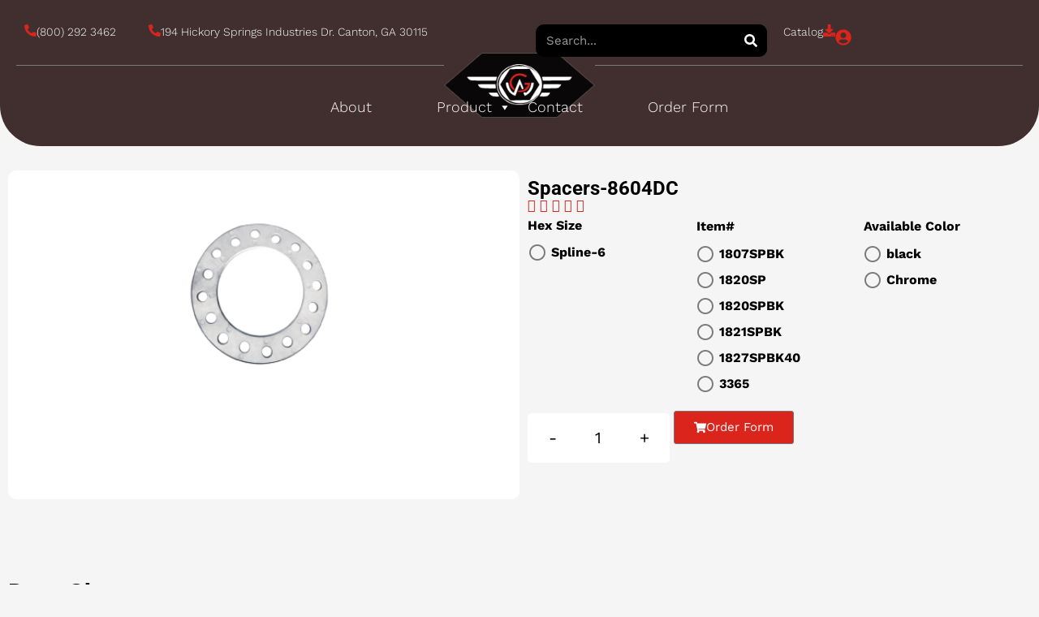

--- FILE ---
content_type: text/html; charset=UTF-8
request_url: https://wagnuts.com/?product=spacers-8604dc
body_size: 26453
content:
<!doctype html>
<html lang="en">
<head>
	<meta charset="UTF-8">
	<meta name="viewport" content="width=device-width, initial-scale=1">
	<link rel="profile" href="http://gmpg.org/xfn/11">
	<meta name='robots' content='index, follow, max-image-preview:large, max-snippet:-1, max-video-preview:-1' />

	<!-- This site is optimized with the Yoast SEO plugin v26.8 - https://yoast.com/product/yoast-seo-wordpress/ -->
	<title>Spacers-8604DC - WAG</title>
	<link rel="canonical" href="https://wagnuts.com/?product=spacers-8604dc" />
	<meta property="og:locale" content="en_US" />
	<meta property="og:type" content="article" />
	<meta property="og:title" content="Spacers-8604DC - WAG" />
	<meta property="og:description" content="Part# Application Thickness 8604DC 8LUG 200mm&#038;210mm B.C 1/4&#8243;" />
	<meta property="og:url" content="https://wagnuts.com/?product=spacers-8604dc" />
	<meta property="og:site_name" content="WAG" />
	<meta property="article:modified_time" content="2023-10-03T01:07:43+00:00" />
	<meta property="og:image" content="https://wagnuts.com/wp-content/uploads/2023/09/9-9.png" />
	<meta property="og:image:width" content="265" />
	<meta property="og:image:height" content="205" />
	<meta property="og:image:type" content="image/png" />
	<meta name="twitter:card" content="summary_large_image" />
	<script type="application/ld+json" class="yoast-schema-graph">{"@context":"https://schema.org","@graph":[{"@type":"WebPage","@id":"https://wagnuts.com/?product=spacers-8604dc","url":"https://wagnuts.com/?product=spacers-8604dc","name":"Spacers-8604DC - WAG","isPartOf":{"@id":"https://wagnuts.com/#website"},"primaryImageOfPage":{"@id":"https://wagnuts.com/?product=spacers-8604dc#primaryimage"},"image":{"@id":"https://wagnuts.com/?product=spacers-8604dc#primaryimage"},"thumbnailUrl":"https://wagnuts.com/wp-content/uploads/2023/09/9-9.png","datePublished":"2023-09-21T03:51:35+00:00","dateModified":"2023-10-03T01:07:43+00:00","breadcrumb":{"@id":"https://wagnuts.com/?product=spacers-8604dc#breadcrumb"},"inLanguage":"en","potentialAction":[{"@type":"ReadAction","target":["https://wagnuts.com/?product=spacers-8604dc"]}]},{"@type":"ImageObject","inLanguage":"en","@id":"https://wagnuts.com/?product=spacers-8604dc#primaryimage","url":"https://wagnuts.com/wp-content/uploads/2023/09/9-9.png","contentUrl":"https://wagnuts.com/wp-content/uploads/2023/09/9-9.png","width":265,"height":205},{"@type":"BreadcrumbList","@id":"https://wagnuts.com/?product=spacers-8604dc#breadcrumb","itemListElement":[{"@type":"ListItem","position":1,"name":"Home","item":"https://wagnuts.com/"},{"@type":"ListItem","position":2,"name":"Shop","item":"https://wagnuts.com/shop/"},{"@type":"ListItem","position":3,"name":"Spacers-8604DC"}]},{"@type":"WebSite","@id":"https://wagnuts.com/#website","url":"https://wagnuts.com/","name":"WAG","description":"Wheel Accessories of Georgia","publisher":{"@id":"https://wagnuts.com/#organization"},"potentialAction":[{"@type":"SearchAction","target":{"@type":"EntryPoint","urlTemplate":"https://wagnuts.com/?s={search_term_string}"},"query-input":{"@type":"PropertyValueSpecification","valueRequired":true,"valueName":"search_term_string"}}],"inLanguage":"en"},{"@type":"Organization","@id":"https://wagnuts.com/#organization","name":"WAG","url":"https://wagnuts.com/","logo":{"@type":"ImageObject","inLanguage":"en","@id":"https://wagnuts.com/#/schema/logo/image/","url":"https://wagnuts.com/wp-content/uploads/2023/08/header-logo.png","contentUrl":"https://wagnuts.com/wp-content/uploads/2023/08/header-logo.png","width":222,"height":96,"caption":"WAG"},"image":{"@id":"https://wagnuts.com/#/schema/logo/image/"}}]}</script>
	<!-- / Yoast SEO plugin. -->


<link rel='dns-prefetch' href='//unpkg.com' />
<link rel='dns-prefetch' href='//fonts.googleapis.com' />
<link rel="alternate" type="application/rss+xml" title="WAG &raquo; Feed" href="https://wagnuts.com/feed/" />
<link rel="alternate" type="application/rss+xml" title="WAG &raquo; Comments Feed" href="https://wagnuts.com/comments/feed/" />
<link rel="alternate" title="oEmbed (JSON)" type="application/json+oembed" href="https://wagnuts.com/wp-json/oembed/1.0/embed?url=https%3A%2F%2Fwagnuts.com%2F%3Fproduct%3Dspacers-8604dc" />
<link rel="alternate" title="oEmbed (XML)" type="text/xml+oembed" href="https://wagnuts.com/wp-json/oembed/1.0/embed?url=https%3A%2F%2Fwagnuts.com%2F%3Fproduct%3Dspacers-8604dc&#038;format=xml" />
<style id='wp-img-auto-sizes-contain-inline-css' type='text/css'>
img:is([sizes=auto i],[sizes^="auto," i]){contain-intrinsic-size:3000px 1500px}
/*# sourceURL=wp-img-auto-sizes-contain-inline-css */
</style>
<link rel='stylesheet' id='variations-radio-buttons-for-woocommerce_tooltip-css' href='https://wagnuts.com/wp-content/plugins/variations-radio-buttons-for-woocommerce/assets/css/tooltip.min.css?ver=1.1.23' type='text/css' media='all' />
<link rel='stylesheet' id='variations-radio-buttons-for-woocommerce-css' href='https://wagnuts.com/wp-content/plugins/variations-radio-buttons-for-woocommerce/assets/css/VariationsRadioButtons.min.css?ver=1.1.23' type='text/css' media='all' />
<style id='variations-radio-buttons-for-woocommerce-inline-css-inline-css' type='text/css'>
.variations :nth-child(1) > .label { padding: 0 !important; }
/*# sourceURL=variations-radio-buttons-for-woocommerce-inline-css-inline-css */
</style>
<style id='wp-emoji-styles-inline-css' type='text/css'>

	img.wp-smiley, img.emoji {
		display: inline !important;
		border: none !important;
		box-shadow: none !important;
		height: 1em !important;
		width: 1em !important;
		margin: 0 0.07em !important;
		vertical-align: -0.1em !important;
		background: none !important;
		padding: 0 !important;
	}
/*# sourceURL=wp-emoji-styles-inline-css */
</style>
<style id='classic-theme-styles-inline-css' type='text/css'>
/*! This file is auto-generated */
.wp-block-button__link{color:#fff;background-color:#32373c;border-radius:9999px;box-shadow:none;text-decoration:none;padding:calc(.667em + 2px) calc(1.333em + 2px);font-size:1.125em}.wp-block-file__button{background:#32373c;color:#fff;text-decoration:none}
/*# sourceURL=/wp-includes/css/classic-themes.min.css */
</style>
<link rel='stylesheet' id='jet-engine-frontend-css' href='https://wagnuts.com/wp-content/plugins/jet-engine/assets/css/frontend.css?ver=3.2.4' type='text/css' media='all' />
<style id='global-styles-inline-css' type='text/css'>
:root{--wp--preset--aspect-ratio--square: 1;--wp--preset--aspect-ratio--4-3: 4/3;--wp--preset--aspect-ratio--3-4: 3/4;--wp--preset--aspect-ratio--3-2: 3/2;--wp--preset--aspect-ratio--2-3: 2/3;--wp--preset--aspect-ratio--16-9: 16/9;--wp--preset--aspect-ratio--9-16: 9/16;--wp--preset--color--black: #000000;--wp--preset--color--cyan-bluish-gray: #abb8c3;--wp--preset--color--white: #ffffff;--wp--preset--color--pale-pink: #f78da7;--wp--preset--color--vivid-red: #cf2e2e;--wp--preset--color--luminous-vivid-orange: #ff6900;--wp--preset--color--luminous-vivid-amber: #fcb900;--wp--preset--color--light-green-cyan: #7bdcb5;--wp--preset--color--vivid-green-cyan: #00d084;--wp--preset--color--pale-cyan-blue: #8ed1fc;--wp--preset--color--vivid-cyan-blue: #0693e3;--wp--preset--color--vivid-purple: #9b51e0;--wp--preset--gradient--vivid-cyan-blue-to-vivid-purple: linear-gradient(135deg,rgb(6,147,227) 0%,rgb(155,81,224) 100%);--wp--preset--gradient--light-green-cyan-to-vivid-green-cyan: linear-gradient(135deg,rgb(122,220,180) 0%,rgb(0,208,130) 100%);--wp--preset--gradient--luminous-vivid-amber-to-luminous-vivid-orange: linear-gradient(135deg,rgb(252,185,0) 0%,rgb(255,105,0) 100%);--wp--preset--gradient--luminous-vivid-orange-to-vivid-red: linear-gradient(135deg,rgb(255,105,0) 0%,rgb(207,46,46) 100%);--wp--preset--gradient--very-light-gray-to-cyan-bluish-gray: linear-gradient(135deg,rgb(238,238,238) 0%,rgb(169,184,195) 100%);--wp--preset--gradient--cool-to-warm-spectrum: linear-gradient(135deg,rgb(74,234,220) 0%,rgb(151,120,209) 20%,rgb(207,42,186) 40%,rgb(238,44,130) 60%,rgb(251,105,98) 80%,rgb(254,248,76) 100%);--wp--preset--gradient--blush-light-purple: linear-gradient(135deg,rgb(255,206,236) 0%,rgb(152,150,240) 100%);--wp--preset--gradient--blush-bordeaux: linear-gradient(135deg,rgb(254,205,165) 0%,rgb(254,45,45) 50%,rgb(107,0,62) 100%);--wp--preset--gradient--luminous-dusk: linear-gradient(135deg,rgb(255,203,112) 0%,rgb(199,81,192) 50%,rgb(65,88,208) 100%);--wp--preset--gradient--pale-ocean: linear-gradient(135deg,rgb(255,245,203) 0%,rgb(182,227,212) 50%,rgb(51,167,181) 100%);--wp--preset--gradient--electric-grass: linear-gradient(135deg,rgb(202,248,128) 0%,rgb(113,206,126) 100%);--wp--preset--gradient--midnight: linear-gradient(135deg,rgb(2,3,129) 0%,rgb(40,116,252) 100%);--wp--preset--font-size--small: 13px;--wp--preset--font-size--medium: 20px;--wp--preset--font-size--large: 36px;--wp--preset--font-size--x-large: 42px;--wp--preset--spacing--20: 0.44rem;--wp--preset--spacing--30: 0.67rem;--wp--preset--spacing--40: 1rem;--wp--preset--spacing--50: 1.5rem;--wp--preset--spacing--60: 2.25rem;--wp--preset--spacing--70: 3.38rem;--wp--preset--spacing--80: 5.06rem;--wp--preset--shadow--natural: 6px 6px 9px rgba(0, 0, 0, 0.2);--wp--preset--shadow--deep: 12px 12px 50px rgba(0, 0, 0, 0.4);--wp--preset--shadow--sharp: 6px 6px 0px rgba(0, 0, 0, 0.2);--wp--preset--shadow--outlined: 6px 6px 0px -3px rgb(255, 255, 255), 6px 6px rgb(0, 0, 0);--wp--preset--shadow--crisp: 6px 6px 0px rgb(0, 0, 0);}:where(.is-layout-flex){gap: 0.5em;}:where(.is-layout-grid){gap: 0.5em;}body .is-layout-flex{display: flex;}.is-layout-flex{flex-wrap: wrap;align-items: center;}.is-layout-flex > :is(*, div){margin: 0;}body .is-layout-grid{display: grid;}.is-layout-grid > :is(*, div){margin: 0;}:where(.wp-block-columns.is-layout-flex){gap: 2em;}:where(.wp-block-columns.is-layout-grid){gap: 2em;}:where(.wp-block-post-template.is-layout-flex){gap: 1.25em;}:where(.wp-block-post-template.is-layout-grid){gap: 1.25em;}.has-black-color{color: var(--wp--preset--color--black) !important;}.has-cyan-bluish-gray-color{color: var(--wp--preset--color--cyan-bluish-gray) !important;}.has-white-color{color: var(--wp--preset--color--white) !important;}.has-pale-pink-color{color: var(--wp--preset--color--pale-pink) !important;}.has-vivid-red-color{color: var(--wp--preset--color--vivid-red) !important;}.has-luminous-vivid-orange-color{color: var(--wp--preset--color--luminous-vivid-orange) !important;}.has-luminous-vivid-amber-color{color: var(--wp--preset--color--luminous-vivid-amber) !important;}.has-light-green-cyan-color{color: var(--wp--preset--color--light-green-cyan) !important;}.has-vivid-green-cyan-color{color: var(--wp--preset--color--vivid-green-cyan) !important;}.has-pale-cyan-blue-color{color: var(--wp--preset--color--pale-cyan-blue) !important;}.has-vivid-cyan-blue-color{color: var(--wp--preset--color--vivid-cyan-blue) !important;}.has-vivid-purple-color{color: var(--wp--preset--color--vivid-purple) !important;}.has-black-background-color{background-color: var(--wp--preset--color--black) !important;}.has-cyan-bluish-gray-background-color{background-color: var(--wp--preset--color--cyan-bluish-gray) !important;}.has-white-background-color{background-color: var(--wp--preset--color--white) !important;}.has-pale-pink-background-color{background-color: var(--wp--preset--color--pale-pink) !important;}.has-vivid-red-background-color{background-color: var(--wp--preset--color--vivid-red) !important;}.has-luminous-vivid-orange-background-color{background-color: var(--wp--preset--color--luminous-vivid-orange) !important;}.has-luminous-vivid-amber-background-color{background-color: var(--wp--preset--color--luminous-vivid-amber) !important;}.has-light-green-cyan-background-color{background-color: var(--wp--preset--color--light-green-cyan) !important;}.has-vivid-green-cyan-background-color{background-color: var(--wp--preset--color--vivid-green-cyan) !important;}.has-pale-cyan-blue-background-color{background-color: var(--wp--preset--color--pale-cyan-blue) !important;}.has-vivid-cyan-blue-background-color{background-color: var(--wp--preset--color--vivid-cyan-blue) !important;}.has-vivid-purple-background-color{background-color: var(--wp--preset--color--vivid-purple) !important;}.has-black-border-color{border-color: var(--wp--preset--color--black) !important;}.has-cyan-bluish-gray-border-color{border-color: var(--wp--preset--color--cyan-bluish-gray) !important;}.has-white-border-color{border-color: var(--wp--preset--color--white) !important;}.has-pale-pink-border-color{border-color: var(--wp--preset--color--pale-pink) !important;}.has-vivid-red-border-color{border-color: var(--wp--preset--color--vivid-red) !important;}.has-luminous-vivid-orange-border-color{border-color: var(--wp--preset--color--luminous-vivid-orange) !important;}.has-luminous-vivid-amber-border-color{border-color: var(--wp--preset--color--luminous-vivid-amber) !important;}.has-light-green-cyan-border-color{border-color: var(--wp--preset--color--light-green-cyan) !important;}.has-vivid-green-cyan-border-color{border-color: var(--wp--preset--color--vivid-green-cyan) !important;}.has-pale-cyan-blue-border-color{border-color: var(--wp--preset--color--pale-cyan-blue) !important;}.has-vivid-cyan-blue-border-color{border-color: var(--wp--preset--color--vivid-cyan-blue) !important;}.has-vivid-purple-border-color{border-color: var(--wp--preset--color--vivid-purple) !important;}.has-vivid-cyan-blue-to-vivid-purple-gradient-background{background: var(--wp--preset--gradient--vivid-cyan-blue-to-vivid-purple) !important;}.has-light-green-cyan-to-vivid-green-cyan-gradient-background{background: var(--wp--preset--gradient--light-green-cyan-to-vivid-green-cyan) !important;}.has-luminous-vivid-amber-to-luminous-vivid-orange-gradient-background{background: var(--wp--preset--gradient--luminous-vivid-amber-to-luminous-vivid-orange) !important;}.has-luminous-vivid-orange-to-vivid-red-gradient-background{background: var(--wp--preset--gradient--luminous-vivid-orange-to-vivid-red) !important;}.has-very-light-gray-to-cyan-bluish-gray-gradient-background{background: var(--wp--preset--gradient--very-light-gray-to-cyan-bluish-gray) !important;}.has-cool-to-warm-spectrum-gradient-background{background: var(--wp--preset--gradient--cool-to-warm-spectrum) !important;}.has-blush-light-purple-gradient-background{background: var(--wp--preset--gradient--blush-light-purple) !important;}.has-blush-bordeaux-gradient-background{background: var(--wp--preset--gradient--blush-bordeaux) !important;}.has-luminous-dusk-gradient-background{background: var(--wp--preset--gradient--luminous-dusk) !important;}.has-pale-ocean-gradient-background{background: var(--wp--preset--gradient--pale-ocean) !important;}.has-electric-grass-gradient-background{background: var(--wp--preset--gradient--electric-grass) !important;}.has-midnight-gradient-background{background: var(--wp--preset--gradient--midnight) !important;}.has-small-font-size{font-size: var(--wp--preset--font-size--small) !important;}.has-medium-font-size{font-size: var(--wp--preset--font-size--medium) !important;}.has-large-font-size{font-size: var(--wp--preset--font-size--large) !important;}.has-x-large-font-size{font-size: var(--wp--preset--font-size--x-large) !important;}
:where(.wp-block-post-template.is-layout-flex){gap: 1.25em;}:where(.wp-block-post-template.is-layout-grid){gap: 1.25em;}
:where(.wp-block-term-template.is-layout-flex){gap: 1.25em;}:where(.wp-block-term-template.is-layout-grid){gap: 1.25em;}
:where(.wp-block-columns.is-layout-flex){gap: 2em;}:where(.wp-block-columns.is-layout-grid){gap: 2em;}
:root :where(.wp-block-pullquote){font-size: 1.5em;line-height: 1.6;}
/*# sourceURL=global-styles-inline-css */
</style>
<link rel='stylesheet' id='ttt-pnwc-css' href='https://wagnuts.com/wp-content/plugins/popup-notices-for-woocommerce/assets/css/pnwc-frontend.min.css?ver=251008-135615' type='text/css' media='all' />
<style id='ttt-pnwc-inline-css' type='text/css'>
.woocommerce-error, .woocommerce-message, .woocommerce-info{display:none !important}
/*# sourceURL=ttt-pnwc-inline-css */
</style>
<link rel='stylesheet' id='table-addons-for-elementor-css' href='https://wagnuts.com/wp-content/plugins/table-addons-for-elementor/public/css/table-addons-for-elementor-public.css?ver=2.1.5' type='text/css' media='all' />
<link rel='stylesheet' id='woocommerce-layout-css' href='https://wagnuts.com/wp-content/plugins/woocommerce/assets/css/woocommerce-layout.css?ver=10.4.3' type='text/css' media='all' />
<link rel='stylesheet' id='woocommerce-smallscreen-css' href='https://wagnuts.com/wp-content/plugins/woocommerce/assets/css/woocommerce-smallscreen.css?ver=10.4.3' type='text/css' media='only screen and (max-width: 768px)' />
<link rel='stylesheet' id='woocommerce-general-css' href='https://wagnuts.com/wp-content/plugins/woocommerce/assets/css/woocommerce.css?ver=10.4.3' type='text/css' media='all' />
<style id='woocommerce-inline-inline-css' type='text/css'>
.woocommerce form .form-row .required { visibility: visible; }
/*# sourceURL=woocommerce-inline-inline-css */
</style>
<link rel='stylesheet' id='megamenu-css' href='https://wagnuts.com/wp-content/uploads/maxmegamenu/style.css?ver=82301d' type='text/css' media='all' />
<link rel='stylesheet' id='dashicons-css' href='https://wagnuts.com/wp-includes/css/dashicons.min.css?ver=6.9' type='text/css' media='all' />
<link rel='stylesheet' id='megamenu-google-fonts-css' href='//fonts.googleapis.com/css?family=Work+Sans%3A400%2C700&#038;ver=6.9' type='text/css' media='all' />
<link rel='stylesheet' id='megamenu-genericons-css' href='https://wagnuts.com/wp-content/plugins/megamenu-pro/icons/genericons/genericons/genericons.css?ver=2.2.3' type='text/css' media='all' />
<link rel='stylesheet' id='megamenu-fontawesome-css' href='https://wagnuts.com/wp-content/plugins/megamenu-pro/icons/fontawesome/css/font-awesome.min.css?ver=2.2.3' type='text/css' media='all' />
<link rel='stylesheet' id='megamenu-fontawesome5-css' href='https://wagnuts.com/wp-content/plugins/megamenu-pro/icons/fontawesome5/css/all.min.css?ver=2.2.3' type='text/css' media='all' />
<link rel='stylesheet' id='skelementor-style-css' href='https://wagnuts.com/wp-content/themes/skelementor/style.css?ver=6.9' type='text/css' media='all' />
<link rel='stylesheet' id='elementor-frontend-css' href='https://wagnuts.com/wp-content/plugins/elementor/assets/css/frontend.min.css?ver=3.34.3' type='text/css' media='all' />
<style id='elementor-frontend-inline-css' type='text/css'>
.elementor-628 .elementor-element.elementor-element-b122d0d{--display:flex;}.elementor-628 .elementor-element.elementor-element-c370fd3{--display:flex;--flex-direction:row;--container-widget-width:initial;--container-widget-height:100%;--container-widget-flex-grow:1;--container-widget-align-self:stretch;--flex-wrap-mobile:wrap;--gap:30px 30px;--row-gap:30px;--column-gap:30px;}.elementor-628 .elementor-element.elementor-element-d3583ff{--display:flex;--flex-direction:column;--container-widget-width:100%;--container-widget-height:initial;--container-widget-flex-grow:0;--container-widget-align-self:initial;--flex-wrap-mobile:wrap;--border-radius:10px 10px 10px 10px;--padding-top:30px;--padding-bottom:30px;--padding-left:30px;--padding-right:30px;}.elementor-628 .elementor-element.elementor-element-d3583ff:not(.elementor-motion-effects-element-type-background), .elementor-628 .elementor-element.elementor-element-d3583ff > .elementor-motion-effects-container > .elementor-motion-effects-layer{background-color:var( --e-global-color-2d4a31e );}.elementor-628 .elementor-element.elementor-element-fbe8d79 .jet-single-images__wrap div.images{width:50% !important;margin:0 auto;}.elementor-628 .elementor-element.elementor-element-fbe8d79 .jet-single-images__wrap .flex-control-thumbs{justify-content:flex-start;}.elementor-628 .elementor-element.elementor-element-fbe8d79 .jet-single-images__wrap .flex-control-thumbs li{width:25%;flex:0 0 25%;}.elementor-628 .elementor-element.elementor-element-145d220{--display:flex;--flex-direction:column;--container-widget-width:100%;--container-widget-height:initial;--container-widget-flex-grow:0;--container-widget-align-self:initial;--flex-wrap-mobile:wrap;}.elementor-widget-heading .elementor-heading-title{font-family:var( --e-global-typography-primary-font-family ), Sans-serif;font-weight:var( --e-global-typography-primary-font-weight );color:var( --e-global-color-primary );}.elementor-628 .elementor-element.elementor-element-a836fe8 .elementor-heading-title{font-family:"Roboto", Sans-serif;font-weight:bold;color:var( --e-global-color-8740e16 );}.elementor-widget-star-rating .elementor-star-rating__title{color:var( --e-global-color-text );font-family:var( --e-global-typography-text-font-family ), Sans-serif;font-weight:var( --e-global-typography-text-font-weight );}.elementor-628 .elementor-element.elementor-element-557e540 .elementor-star-rating i:not(:last-of-type){margin-inline-end:5px;}.elementor-628 .elementor-element.elementor-element-557e540 .elementor-star-rating i:before{color:var( --e-global-color-6ab1115 );}.elementor-widget-wc-add-to-cart .elementor-button{background-color:var( --e-global-color-accent );font-family:var( --e-global-typography-accent-font-family ), Sans-serif;font-weight:var( --e-global-typography-accent-font-weight );}.elementor-628 .elementor-element.elementor-element-e0c8023 .elementor-button{background-color:var( --e-global-color-6ab1115 );}.elementor-628 .elementor-element.elementor-element-e0c8023 .elementor-button-content-wrapper{flex-direction:row;}.elementor-628 .elementor-element.elementor-element-61296b1{--display:flex;--flex-direction:row;--container-widget-width:initial;--container-widget-height:100%;--container-widget-flex-grow:1;--container-widget-align-self:stretch;--flex-wrap-mobile:wrap;--gap:10% 10%;--row-gap:10%;--column-gap:10%;--margin-top:5em;--margin-bottom:0em;--margin-left:0em;--margin-right:0em;}.elementor-628 .elementor-element.elementor-element-485052b{--display:flex;--flex-direction:column;--container-widget-width:100%;--container-widget-height:initial;--container-widget-flex-grow:0;--container-widget-align-self:initial;--flex-wrap-mobile:wrap;--flex-wrap:nowrap;--padding-top:0px;--padding-bottom:0px;--padding-left:0px;--padding-right:0px;}.elementor-628 .elementor-element.elementor-element-130af7d .elementor-heading-title{font-family:"Roboto", Sans-serif;font-weight:bold;color:var( --e-global-color-8740e16 );}.elementor-628 .elementor-element.elementor-element-220f130{--display:flex;--gap:0px 0px;--row-gap:0px;--column-gap:0px;--padding-top:0px;--padding-bottom:0px;--padding-left:0px;--padding-right:0px;}.elementor-628 .elementor-element.elementor-element-187e99a > .elementor-widget-container{background-color:var( --e-global-color-8740e16 );padding:10px 10px 10px 10px;border-radius:5px 5px 0px 0px;}.elementor-628 .elementor-element.elementor-element-187e99a{text-align:center;}.elementor-628 .elementor-element.elementor-element-187e99a .elementor-heading-title{font-weight:bold;color:var( --e-global-color-2d4a31e );}.elementor-628 .elementor-element.elementor-element-4db80e1 .jet-listing-dynamic-field .jet-listing-dynamic-field__inline-wrap{width:100%;}.elementor-628 .elementor-element.elementor-element-4db80e1 .jet-listing-dynamic-field .jet-listing-dynamic-field__content{width:100%;}.elementor-628 .elementor-element.elementor-element-4db80e1 .jet-listing-dynamic-field{justify-content:center;}.elementor-628 .elementor-element.elementor-element-4db80e1 .jet-listing-dynamic-field__content{text-align:center;}.elementor-628 .elementor-element.elementor-element-c823f8b{--display:flex;--flex-direction:column;--container-widget-width:100%;--container-widget-height:initial;--container-widget-flex-grow:0;--container-widget-align-self:initial;--flex-wrap-mobile:wrap;--margin-top:5em;--margin-bottom:0em;--margin-left:0em;--margin-right:0em;}.elementor-628 .elementor-element.elementor-element-780f541{--display:flex;}.elementor-628 .elementor-element.elementor-element-b7d10a3 > .elementor-widget-container{padding:0px 0px 0px 0px;}.elementor-628 .elementor-element.elementor-element-b7d10a3 .jet-woo-builder > .related.products > h2{font-weight:bold;text-align:left;}:root{--page-title-display:none;}@media(min-width:768px){.elementor-628 .elementor-element.elementor-element-d3583ff{--width:50%;}.elementor-628 .elementor-element.elementor-element-145d220{--width:50%;}.elementor-628 .elementor-element.elementor-element-485052b{--width:100%;}}@media(max-width:767px){.elementor-628 .elementor-element.elementor-element-c370fd3{--padding-top:10px;--padding-bottom:10px;--padding-left:10px;--padding-right:10px;}.elementor-628 .elementor-element.elementor-element-e0c8023 > .elementor-widget-container{padding:20px 20px 20px 20px;}.elementor-628 .elementor-element.elementor-element-61296b1{--padding-top:20px;--padding-bottom:20px;--padding-left:20px;--padding-right:20px;}}/* Start custom CSS for wc-add-to-cart, class: .elementor-element-e0c8023 */.woocommerce form.cart .variations tbody{
    display: grid;
    grid-template-columns: 1fr 1fr 1fr;
    grid-gap: 10px;
}
th.label{
    display:block;
    text-align:left;
}

.woocommerce div.product form.cart .variations td.label{
    display:block;
}

.qib-button-wrapper{
    background-color:#fff;
    border-radius: 5px;
    padding:10px;
}

.woocommerce:where(body:not(.woocommerce-block-theme-has-button-styles)) button.button.alt.disabled{
    background-color: #db241b;
}/* End custom CSS */
/* Start custom CSS for container, class: .elementor-element-c370fd3 */@media (max-width: 767px){
.elementor-628 .elementor-element.elementor-element-e0c8023 > .elementor-widget-container {
    padding:0px;
}
}/* End custom CSS */
.elementor-kit-150{--e-global-color-primary:#6EC1E4;--e-global-color-secondary:#54595F;--e-global-color-text:#7A7A7A;--e-global-color-accent:#61CE70;--e-global-color-6ab1115:#DB241B;--e-global-color-10ec1fb:#412F2F;--e-global-color-2d4a31e:#FFFFFF;--e-global-color-8740e16:#000000;--e-global-typography-primary-font-family:"Roboto";--e-global-typography-primary-font-weight:300;--e-global-typography-secondary-font-family:"Work Sans";--e-global-typography-secondary-font-weight:400;--e-global-typography-text-font-family:"Work Sans";--e-global-typography-text-font-weight:400;--e-global-typography-accent-font-family:"Work Sans";--e-global-typography-accent-font-weight:400;background-color:#F5F5F5;font-family:"Work Sans", Sans-serif;}.elementor-kit-150 button,.elementor-kit-150 input[type="button"],.elementor-kit-150 input[type="submit"],.elementor-kit-150 .elementor-button{background-color:var( --e-global-color-2d4a31e );border-style:solid;border-width:1px 1px 1px 1px;}.elementor-kit-150 button:hover,.elementor-kit-150 button:focus,.elementor-kit-150 input[type="button"]:hover,.elementor-kit-150 input[type="button"]:focus,.elementor-kit-150 input[type="submit"]:hover,.elementor-kit-150 input[type="submit"]:focus,.elementor-kit-150 .elementor-button:hover,.elementor-kit-150 .elementor-button:focus{background-color:var( --e-global-color-2d4a31e );}.elementor-kit-150 e-page-transition{background-color:#FFBC7D;}.elementor-kit-150 a{font-family:"Work Sans", Sans-serif;}.elementor-kit-150 h1{font-family:"Work Sans", Sans-serif;}.elementor-kit-150 h2{font-family:"Work Sans", Sans-serif;}.elementor-kit-150 h4{font-family:"Work Sans", Sans-serif;}.elementor-kit-150 h5{font-family:"Work Sans", Sans-serif;}.elementor-kit-150 h6{font-family:"Work Sans", Sans-serif;}.elementor-section.elementor-section-boxed > .elementor-container{max-width:1320px;}.e-con{--container-max-width:1320px;}.elementor-widget:not(:last-child){margin-block-end:20px;}.elementor-element{--widgets-spacing:20px 20px;--widgets-spacing-row:20px;--widgets-spacing-column:20px;}{}h1.entry-title{display:var(--page-title-display);}@media(max-width:1024px){.elementor-section.elementor-section-boxed > .elementor-container{max-width:1024px;}.e-con{--container-max-width:1024px;}}@media(max-width:767px){.elementor-section.elementor-section-boxed > .elementor-container{max-width:767px;}.e-con{--container-max-width:767px;}}
.elementor-3689 .elementor-element.elementor-element-5ccce2f{--display:flex;--padding-top:0px;--padding-bottom:0px;--padding-left:0px;--padding-right:0px;}.elementor-widget-Table table.tafe-table .tafe-table-body{font-family:var( --e-global-typography-text-font-family ), Sans-serif;font-weight:var( --e-global-typography-text-font-weight );}.elementor-3689 .elementor-element.elementor-element-af96674 table.tafe-table .tafe-table-header tr .elementor-repeater-item-13358c0{width:16%;}.elementor-3689 .elementor-element.elementor-element-af96674 table.tafe-table .tafe-table-header tr .elementor-repeater-item-2ca56a2{width:30%;}.elementor-3689 .elementor-element.elementor-element-af96674 table.tafe-table .tafe-table-body tr .elementor-repeater-item-ee9441c{text-align:center;}.elementor-3689 .elementor-element.elementor-element-af96674 table.tafe-table .tafe-table-body tr .elementor-repeater-item-39bf758{text-align:center;}.elementor-3689 .elementor-element.elementor-element-af96674 table.tafe-table .tafe-table-body tr .elementor-repeater-item-b4859f0{text-align:center;}
.elementor-313 .elementor-element.elementor-element-79e6c0b{--display:flex;--min-height:180px;--flex-direction:row;--container-widget-width:initial;--container-widget-height:100%;--container-widget-flex-grow:1;--container-widget-align-self:stretch;--flex-wrap-mobile:wrap;--gap:0px 0px;--row-gap:0px;--column-gap:0px;--flex-wrap:wrap;--border-radius:0px 0px 50px 50px;}.elementor-313 .elementor-element.elementor-element-79e6c0b:not(.elementor-motion-effects-element-type-background), .elementor-313 .elementor-element.elementor-element-79e6c0b > .elementor-motion-effects-container > .elementor-motion-effects-layer{background-color:#412F2F;}.elementor-313 .elementor-element.elementor-element-79e6c0b.e-con{--align-self:flex-start;--flex-grow:0;--flex-shrink:0;}.elementor-313 .elementor-element.elementor-element-b08e1f5{--display:flex;--flex-direction:row;--container-widget-width:initial;--container-widget-height:100%;--container-widget-flex-grow:1;--container-widget-align-self:stretch;--flex-wrap-mobile:wrap;--gap:0px 0px;--row-gap:0px;--column-gap:0px;--z-index:999;}.elementor-313 .elementor-element.elementor-element-f798318{--display:flex;--justify-content:center;}.elementor-widget-icon-box.elementor-view-stacked .elementor-icon{background-color:var( --e-global-color-primary );}.elementor-widget-icon-box.elementor-view-framed .elementor-icon, .elementor-widget-icon-box.elementor-view-default .elementor-icon{fill:var( --e-global-color-primary );color:var( --e-global-color-primary );border-color:var( --e-global-color-primary );}.elementor-widget-icon-box .elementor-icon-box-title, .elementor-widget-icon-box .elementor-icon-box-title a{font-family:var( --e-global-typography-primary-font-family ), Sans-serif;font-weight:var( --e-global-typography-primary-font-weight );}.elementor-widget-icon-box .elementor-icon-box-title{color:var( --e-global-color-primary );}.elementor-widget-icon-box:has(:hover) .elementor-icon-box-title,
					 .elementor-widget-icon-box:has(:focus) .elementor-icon-box-title{color:var( --e-global-color-primary );}.elementor-widget-icon-box .elementor-icon-box-description{font-family:var( --e-global-typography-text-font-family ), Sans-serif;font-weight:var( --e-global-typography-text-font-weight );color:var( --e-global-color-text );}.elementor-313 .elementor-element.elementor-element-5757343 .elementor-icon-box-wrapper{align-items:end;text-align:start;gap:15px;}.elementor-313 .elementor-element.elementor-element-5757343 .elementor-icon-box-title{margin-block-end:0px;color:var( --e-global-color-2d4a31e );}.elementor-313 .elementor-element.elementor-element-5757343.elementor-view-stacked .elementor-icon{background-color:var( --e-global-color-6ab1115 );}.elementor-313 .elementor-element.elementor-element-5757343.elementor-view-framed .elementor-icon, .elementor-313 .elementor-element.elementor-element-5757343.elementor-view-default .elementor-icon{fill:var( --e-global-color-6ab1115 );color:var( --e-global-color-6ab1115 );border-color:var( --e-global-color-6ab1115 );}.elementor-313 .elementor-element.elementor-element-5757343 .elementor-icon{font-size:15px;}.elementor-313 .elementor-element.elementor-element-5757343 .elementor-icon-box-title, .elementor-313 .elementor-element.elementor-element-5757343 .elementor-icon-box-title a{font-family:"Work Sans", Sans-serif;font-size:14px;font-weight:300;}.elementor-313 .elementor-element.elementor-element-edb13a9{--display:flex;--justify-content:center;}.elementor-313 .elementor-element.elementor-element-41dd01f .elementor-icon-box-wrapper{align-items:end;text-align:start;gap:15px;}.elementor-313 .elementor-element.elementor-element-41dd01f .elementor-icon-box-title{margin-block-end:0px;color:var( --e-global-color-2d4a31e );}.elementor-313 .elementor-element.elementor-element-41dd01f.elementor-view-stacked .elementor-icon{background-color:var( --e-global-color-6ab1115 );}.elementor-313 .elementor-element.elementor-element-41dd01f.elementor-view-framed .elementor-icon, .elementor-313 .elementor-element.elementor-element-41dd01f.elementor-view-default .elementor-icon{fill:var( --e-global-color-6ab1115 );color:var( --e-global-color-6ab1115 );border-color:var( --e-global-color-6ab1115 );}.elementor-313 .elementor-element.elementor-element-41dd01f .elementor-icon{font-size:15px;}.elementor-313 .elementor-element.elementor-element-41dd01f .elementor-icon-box-title, .elementor-313 .elementor-element.elementor-element-41dd01f .elementor-icon-box-title a{font-family:"Work Sans", Sans-serif;font-size:14px;font-weight:300;}.elementor-313 .elementor-element.elementor-element-eac1a28{--display:flex;--flex-direction:row;--container-widget-width:initial;--container-widget-height:100%;--container-widget-flex-grow:1;--container-widget-align-self:stretch;--flex-wrap-mobile:wrap;--justify-content:flex-end;--gap:80px 80px;--row-gap:80px;--column-gap:80px;--z-index:999;}.elementor-313 .elementor-element.elementor-element-f1a9ecb{--display:flex;--justify-content:center;}.elementor-widget-search-form input[type="search"].elementor-search-form__input{font-family:var( --e-global-typography-text-font-family ), Sans-serif;font-weight:var( --e-global-typography-text-font-weight );}.elementor-widget-search-form .elementor-search-form__input,
					.elementor-widget-search-form .elementor-search-form__icon,
					.elementor-widget-search-form .elementor-lightbox .dialog-lightbox-close-button,
					.elementor-widget-search-form .elementor-lightbox .dialog-lightbox-close-button:hover,
					.elementor-widget-search-form.elementor-search-form--skin-full_screen input[type="search"].elementor-search-form__input{color:var( --e-global-color-text );fill:var( --e-global-color-text );}.elementor-widget-search-form .elementor-search-form__submit{font-family:var( --e-global-typography-text-font-family ), Sans-serif;font-weight:var( --e-global-typography-text-font-weight );background-color:var( --e-global-color-secondary );}.elementor-313 .elementor-element.elementor-element-d9ccc78 .elementor-search-form__container{min-height:40px;}.elementor-313 .elementor-element.elementor-element-d9ccc78 .elementor-search-form__submit{min-width:40px;background-color:#000000;}body:not(.rtl) .elementor-313 .elementor-element.elementor-element-d9ccc78 .elementor-search-form__icon{padding-left:calc(40px / 3);}body.rtl .elementor-313 .elementor-element.elementor-element-d9ccc78 .elementor-search-form__icon{padding-right:calc(40px / 3);}.elementor-313 .elementor-element.elementor-element-d9ccc78 .elementor-search-form__input, .elementor-313 .elementor-element.elementor-element-d9ccc78.elementor-search-form--button-type-text .elementor-search-form__submit{padding-left:calc(40px / 3);padding-right:calc(40px / 3);}.elementor-313 .elementor-element.elementor-element-d9ccc78 .elementor-search-form__input,
					.elementor-313 .elementor-element.elementor-element-d9ccc78 .elementor-search-form__icon,
					.elementor-313 .elementor-element.elementor-element-d9ccc78 .elementor-lightbox .dialog-lightbox-close-button,
					.elementor-313 .elementor-element.elementor-element-d9ccc78 .elementor-lightbox .dialog-lightbox-close-button:hover,
					.elementor-313 .elementor-element.elementor-element-d9ccc78.elementor-search-form--skin-full_screen input[type="search"].elementor-search-form__input{color:var( --e-global-color-2d4a31e );fill:var( --e-global-color-2d4a31e );}.elementor-313 .elementor-element.elementor-element-d9ccc78:not(.elementor-search-form--skin-full_screen) .elementor-search-form__container{background-color:#000000;border-radius:10px;}.elementor-313 .elementor-element.elementor-element-d9ccc78.elementor-search-form--skin-full_screen input[type="search"].elementor-search-form__input{background-color:#000000;border-radius:10px;}.elementor-313 .elementor-element.elementor-element-747b34b{--display:flex;--flex-direction:row;--container-widget-width:calc( ( 1 - var( --container-widget-flex-grow ) ) * 100% );--container-widget-height:100%;--container-widget-flex-grow:1;--container-widget-align-self:stretch;--flex-wrap-mobile:wrap;--justify-content:flex-end;--align-items:center;}.elementor-313 .elementor-element.elementor-element-b02d723 .elementor-icon-box-wrapper{align-items:end;text-align:start;gap:15px;}.elementor-313 .elementor-element.elementor-element-b02d723 .elementor-icon-box-title{margin-block-end:0px;color:var( --e-global-color-2d4a31e );}.elementor-313 .elementor-element.elementor-element-b02d723.elementor-view-stacked .elementor-icon{background-color:var( --e-global-color-6ab1115 );}.elementor-313 .elementor-element.elementor-element-b02d723.elementor-view-framed .elementor-icon, .elementor-313 .elementor-element.elementor-element-b02d723.elementor-view-default .elementor-icon{fill:var( --e-global-color-6ab1115 );color:var( --e-global-color-6ab1115 );border-color:var( --e-global-color-6ab1115 );}.elementor-313 .elementor-element.elementor-element-b02d723 .elementor-icon{font-size:15px;}.elementor-313 .elementor-element.elementor-element-b02d723 .elementor-icon-box-title, .elementor-313 .elementor-element.elementor-element-b02d723 .elementor-icon-box-title a{font-family:"Work Sans", Sans-serif;font-size:14px;font-weight:300;}.elementor-widget-icon.elementor-view-stacked .elementor-icon{background-color:var( --e-global-color-primary );}.elementor-widget-icon.elementor-view-framed .elementor-icon, .elementor-widget-icon.elementor-view-default .elementor-icon{color:var( --e-global-color-primary );border-color:var( --e-global-color-primary );}.elementor-widget-icon.elementor-view-framed .elementor-icon, .elementor-widget-icon.elementor-view-default .elementor-icon svg{fill:var( --e-global-color-primary );}.elementor-313 .elementor-element.elementor-element-01c6778 > .elementor-widget-container{margin:6px 0px 0px 0px;}.elementor-313 .elementor-element.elementor-element-01c6778 .elementor-icon-wrapper{text-align:center;}.elementor-313 .elementor-element.elementor-element-01c6778.elementor-view-stacked .elementor-icon{background-color:var( --e-global-color-6ab1115 );}.elementor-313 .elementor-element.elementor-element-01c6778.elementor-view-framed .elementor-icon, .elementor-313 .elementor-element.elementor-element-01c6778.elementor-view-default .elementor-icon{color:var( --e-global-color-6ab1115 );border-color:var( --e-global-color-6ab1115 );}.elementor-313 .elementor-element.elementor-element-01c6778.elementor-view-framed .elementor-icon, .elementor-313 .elementor-element.elementor-element-01c6778.elementor-view-default .elementor-icon svg{fill:var( --e-global-color-6ab1115 );}.elementor-313 .elementor-element.elementor-element-01c6778 .elementor-icon{font-size:20px;}.elementor-313 .elementor-element.elementor-element-01c6778 .elementor-icon svg{height:20px;}.elementor-313 .elementor-element.elementor-element-b524c60{--display:flex;--flex-direction:row;--container-widget-width:initial;--container-widget-height:100%;--container-widget-flex-grow:1;--container-widget-align-self:stretch;--flex-wrap-mobile:wrap;--gap:0px 0px;--row-gap:0px;--column-gap:0px;--margin-top:-50px;--margin-bottom:0px;--margin-left:0px;--margin-right:0px;--z-index:998;}.elementor-313 .elementor-element.elementor-element-b524c60.e-con{--align-self:center;}.elementor-313 .elementor-element.elementor-element-cae1ccf{--display:flex;--justify-content:center;--gap:0px 0px;--row-gap:0px;--column-gap:0px;--margin-top:0px;--margin-bottom:0px;--margin-left:0px;--margin-right:0px;--padding-top:0px;--padding-bottom:0px;--padding-left:0px;--padding-right:0px;}.elementor-widget-divider{--divider-color:var( --e-global-color-secondary );}.elementor-widget-divider .elementor-divider__text{color:var( --e-global-color-secondary );font-family:var( --e-global-typography-secondary-font-family ), Sans-serif;font-weight:var( --e-global-typography-secondary-font-weight );}.elementor-widget-divider.elementor-view-stacked .elementor-icon{background-color:var( --e-global-color-secondary );}.elementor-widget-divider.elementor-view-framed .elementor-icon, .elementor-widget-divider.elementor-view-default .elementor-icon{color:var( --e-global-color-secondary );border-color:var( --e-global-color-secondary );}.elementor-widget-divider.elementor-view-framed .elementor-icon, .elementor-widget-divider.elementor-view-default .elementor-icon svg{fill:var( --e-global-color-secondary );}.elementor-313 .elementor-element.elementor-element-a2c3b9b{--divider-border-style:solid;--divider-color:var( --e-global-color-text );--divider-border-width:1px;}.elementor-313 .elementor-element.elementor-element-a2c3b9b .elementor-divider-separator{width:100%;}.elementor-313 .elementor-element.elementor-element-a2c3b9b .elementor-divider{padding-block-start:15px;padding-block-end:15px;}.elementor-313 .elementor-element.elementor-element-61b6021{--display:flex;--gap:0px 0px;--row-gap:0px;--column-gap:0px;--margin-top:0px;--margin-bottom:0px;--margin-left:0px;--margin-right:0px;--padding-top:0px;--padding-bottom:0px;--padding-left:0px;--padding-right:0px;}.elementor-widget-theme-site-logo .widget-image-caption{color:var( --e-global-color-text );font-family:var( --e-global-typography-text-font-family ), Sans-serif;font-weight:var( --e-global-typography-text-font-weight );}.elementor-313 .elementor-element.elementor-element-6ab4175{text-align:center;}.elementor-313 .elementor-element.elementor-element-6ab4175 img{width:100%;}.elementor-313 .elementor-element.elementor-element-68392ac{--display:flex;--justify-content:center;--margin-top:0px;--margin-bottom:0px;--margin-left:0px;--margin-right:0px;--padding-top:0px;--padding-bottom:0px;--padding-left:0px;--padding-right:0px;}.elementor-313 .elementor-element.elementor-element-444fdc8{--divider-border-style:solid;--divider-color:var( --e-global-color-text );--divider-border-width:1px;}.elementor-313 .elementor-element.elementor-element-444fdc8 .elementor-divider-separator{width:100%;}.elementor-313 .elementor-element.elementor-element-444fdc8 .elementor-divider{padding-block-start:15px;padding-block-end:15px;}.elementor-313 .elementor-element.elementor-element-caa4d9c{--display:flex;--flex-direction:row;--container-widget-width:initial;--container-widget-height:100%;--container-widget-flex-grow:1;--container-widget-align-self:stretch;--flex-wrap-mobile:wrap;--gap:15em 15em;--row-gap:15em;--column-gap:15em;--margin-top:-3em;--margin-bottom:0em;--margin-left:0em;--margin-right:0em;--padding-top:0px;--padding-bottom:0px;--padding-left:0px;--padding-right:0px;--z-index:999;}.elementor-313 .elementor-element.elementor-element-00ff011{--display:flex;--margin-top:0em;--margin-bottom:0em;--margin-left:0em;--margin-right:0em;--padding-top:0px;--padding-bottom:0px;--padding-left:0px;--padding-right:0px;}.elementor-313 .elementor-element.elementor-element-11d5ffc{--display:flex;--padding-top:0px;--padding-bottom:0px;--padding-left:0px;--padding-right:0px;}.elementor-313 .elementor-element.elementor-element-11d5ffc.e-con{--align-self:flex-start;}.elementor-313 .elementor-element.elementor-element-023105c{--display:flex;--flex-direction:row;--container-widget-width:initial;--container-widget-height:100%;--container-widget-flex-grow:1;--container-widget-align-self:stretch;--flex-wrap-mobile:wrap;--gap:0px 0px;--row-gap:0px;--column-gap:0px;}.elementor-313 .elementor-element.elementor-element-023105c:not(.elementor-motion-effects-element-type-background), .elementor-313 .elementor-element.elementor-element-023105c > .elementor-motion-effects-container > .elementor-motion-effects-layer{background-color:var( --e-global-color-8740e16 );}.elementor-313 .elementor-element.elementor-element-ffbdab7{--display:flex;--flex-direction:column;--container-widget-width:100%;--container-widget-height:initial;--container-widget-flex-grow:0;--container-widget-align-self:initial;--flex-wrap-mobile:wrap;}.elementor-313 .elementor-element.elementor-element-153016c{--display:flex;--flex-direction:column;--container-widget-width:100%;--container-widget-height:initial;--container-widget-flex-grow:0;--container-widget-align-self:initial;--flex-wrap-mobile:wrap;}:is( .elementor-widget-mega-menu > .elementor-widget-container > .e-n-menu > .e-n-menu-items-heading, .elementor-widget-mega-menu > .elementor-widget-container > .e-n-menu > .e-n-menu-items-content ) > .e-n-menu-item-title, :is( .elementor-widget-mega-menu > .elementor-widget-container > .e-n-menu > .e-n-menu-items-heading, .elementor-widget-mega-menu > .elementor-widget-container > .e-n-menu > .e-n-menu-items-content ) > .e-n-menu-item-title > .e-n-menu-item-title-text, :is( .elementor-widget-mega-menu > .elementor-widget-container > .e-n-menu > .e-n-menu-items-heading, .elementor-widget-mega-menu > .elementor-widget-container > .e-n-menu > .e-n-menu-items-content ) > .e-n-menu-item-title > .e-n-menu-item-title-text > a.e-n-menu-item-title-link{font-family:var( --e-global-typography-accent-font-family ), Sans-serif;font-weight:var( --e-global-typography-accent-font-weight );}.elementor-widget-mega-menu{--n-menu-divider-color:var( --e-global-color-text );}.elementor-313 .elementor-element.elementor-element-07bf9b1{--display:flex;}.elementor-313 .elementor-element.elementor-element-9f91312{--display:flex;}.elementor-313 .elementor-element.elementor-element-d3c6a69{--display:flex;}.elementor-313 .elementor-element.elementor-element-bc21acc{--display:flex;}.elementor-313 .elementor-element.elementor-element-e726358{--display:flex;}.elementor-313 .elementor-element.elementor-element-a570a80{--display:flex;--flex-direction:column;--container-widget-width:100%;--container-widget-height:initial;--container-widget-flex-grow:0;--container-widget-align-self:initial;--flex-wrap-mobile:wrap;}.elementor-313 .elementor-element.elementor-element-86bb979 .elementor-search-form__container{min-height:50px;}.elementor-313 .elementor-element.elementor-element-86bb979 .elementor-search-form__submit{min-width:50px;background-color:var( --e-global-color-8740e16 );}body:not(.rtl) .elementor-313 .elementor-element.elementor-element-86bb979 .elementor-search-form__icon{padding-left:calc(50px / 3);}body.rtl .elementor-313 .elementor-element.elementor-element-86bb979 .elementor-search-form__icon{padding-right:calc(50px / 3);}.elementor-313 .elementor-element.elementor-element-86bb979 .elementor-search-form__input, .elementor-313 .elementor-element.elementor-element-86bb979.elementor-search-form--button-type-text .elementor-search-form__submit{padding-left:calc(50px / 3);padding-right:calc(50px / 3);}.elementor-313 .elementor-element.elementor-element-86bb979 .elementor-search-form__input,
					.elementor-313 .elementor-element.elementor-element-86bb979 .elementor-search-form__icon,
					.elementor-313 .elementor-element.elementor-element-86bb979 .elementor-lightbox .dialog-lightbox-close-button,
					.elementor-313 .elementor-element.elementor-element-86bb979 .elementor-lightbox .dialog-lightbox-close-button:hover,
					.elementor-313 .elementor-element.elementor-element-86bb979.elementor-search-form--skin-full_screen input[type="search"].elementor-search-form__input{color:var( --e-global-color-2d4a31e );fill:var( --e-global-color-2d4a31e );}.elementor-313 .elementor-element.elementor-element-86bb979:not(.elementor-search-form--skin-full_screen) .elementor-search-form__container{background-color:var( --e-global-color-8740e16 );border-radius:3px;}.elementor-313 .elementor-element.elementor-element-86bb979.elementor-search-form--skin-full_screen input[type="search"].elementor-search-form__input{background-color:var( --e-global-color-8740e16 );border-radius:3px;}.elementor-313 .elementor-element.elementor-element-0f25493{--n-menu-dropdown-content-max-width:initial;--n-menu-item-title-distance-from-content:0px;--n-menu-open-animation-duration:500ms;--n-menu-toggle-icon-wrapper-animation-duration:500ms;--n-menu-item-title-space-between:0px;--n-menu-item-title-transition:300ms;--n-menu-icon-size:16px;--n-menu-toggle-icon-size:20px;--n-menu-toggle-icon-color:var( --e-global-color-6ab1115 );--n-menu-toggle-icon-hover-duration:500ms;--n-menu-toggle-icon-distance-from-dropdown:0px;}:where( .elementor-313 .elementor-element.elementor-element-0f25493 > .elementor-widget-container > .e-n-menu > .e-n-menu-items-content ) > .e-con{background-color:#F3DFDE;}.elementor-313 .elementor-element.elementor-element-0f25493 > .elementor-widget-container > .e-n-menu > .e-n-menu-items-content > .e-n-menu-item-title.e-collapse:not( .e-current ){background:#F3DFDE;}:is( .elementor-313 .elementor-element.elementor-element-0f25493 > .elementor-widget-container > .e-n-menu > .e-n-menu-items-heading, .elementor-313 .elementor-element.elementor-element-0f25493 > .elementor-widget-container > .e-n-menu > .e-n-menu-items-content ) > .e-n-menu-item-title, :is( .elementor-313 .elementor-element.elementor-element-0f25493 > .elementor-widget-container > .e-n-menu > .e-n-menu-items-heading, .elementor-313 .elementor-element.elementor-element-0f25493 > .elementor-widget-container > .e-n-menu > .e-n-menu-items-content ) > .e-n-menu-item-title > .e-n-menu-item-title-text, :is( .elementor-313 .elementor-element.elementor-element-0f25493 > .elementor-widget-container > .e-n-menu > .e-n-menu-items-heading, .elementor-313 .elementor-element.elementor-element-0f25493 > .elementor-widget-container > .e-n-menu > .e-n-menu-items-content ) > .e-n-menu-item-title > .e-n-menu-item-title-text > a.e-n-menu-item-title-link{font-family:"Work Sans", Sans-serif;font-weight:bold;}@media(min-width:768px){.elementor-313 .elementor-element.elementor-element-b08e1f5{--width:50%;}.elementor-313 .elementor-element.elementor-element-f798318{--width:25%;}.elementor-313 .elementor-element.elementor-element-edb13a9{--width:65%;}.elementor-313 .elementor-element.elementor-element-eac1a28{--width:50%;}.elementor-313 .elementor-element.elementor-element-f1a9ecb{--width:50%;}.elementor-313 .elementor-element.elementor-element-747b34b{--width:20%;}.elementor-313 .elementor-element.elementor-element-b524c60{--width:100%;}.elementor-313 .elementor-element.elementor-element-cae1ccf{--width:42.5%;}.elementor-313 .elementor-element.elementor-element-61b6021{--width:15%;}.elementor-313 .elementor-element.elementor-element-68392ac{--width:42.5%;}.elementor-313 .elementor-element.elementor-element-caa4d9c{--width:100%;}.elementor-313 .elementor-element.elementor-element-ffbdab7{--width:50%;}.elementor-313 .elementor-element.elementor-element-153016c{--width:50%;}}@media(max-width:1024px){.elementor-313 .elementor-element.elementor-element-caa4d9c{--gap:0em 0em;--row-gap:0em;--column-gap:0em;}}@media(max-width:767px){.elementor-313 .elementor-element.elementor-element-023105c{--flex-direction:row;--container-widget-width:initial;--container-widget-height:100%;--container-widget-flex-grow:1;--container-widget-align-self:stretch;--flex-wrap-mobile:wrap;--flex-wrap:nowrap;--padding-top:0px;--padding-bottom:0px;--padding-left:0px;--padding-right:0px;--z-index:999;}.elementor-313 .elementor-element.elementor-element-ffbdab7{--justify-content:center;}.elementor-313 .elementor-element.elementor-element-153016c{--justify-content:center;}.elementor-313 .elementor-element.elementor-element-86bb979:not(.elementor-search-form--skin-full_screen) .elementor-search-form__container{border-radius:20px;}.elementor-313 .elementor-element.elementor-element-86bb979.elementor-search-form--skin-full_screen input[type="search"].elementor-search-form__input{border-radius:20px;}.elementor-313 .elementor-element.elementor-element-0f25493{--n-menu-item-title-distance-from-content:0px;--n-menu-items-heading-justify-content:center;--n-menu-item-title-flex-grow:initial;--n-menu-item-title-justify-content:initial;--n-menu-item-title-justify-content-mobile:center;--n-menu-toggle-align:flex-end;--n-menu-item-title-space-between:0px;--n-menu-item-title-font-size:20px;--n-menu-item-title-padding:20px 20px 10px 20px;--n-menu-icon-size:24px;--n-menu-toggle-icon-size:40px;--n-menu-toggle-icon-distance-from-dropdown:20px;}:where( .elementor-313 .elementor-element.elementor-element-0f25493 > .elementor-widget-container > .e-n-menu > .e-n-menu-items-content ) > .e-con{--padding-top:0px;--padding-right:0px;--padding-bottom:0px;--padding-left:0px;}}
.elementor-455 .elementor-element.elementor-element-fcd5ee0{--display:flex;--flex-direction:column;--container-widget-width:100%;--container-widget-height:initial;--container-widget-flex-grow:0;--container-widget-align-self:initial;--flex-wrap-mobile:wrap;--margin-top:5em;--margin-bottom:0em;--margin-left:0em;--margin-right:0em;}.elementor-widget-heading .elementor-heading-title{font-family:var( --e-global-typography-primary-font-family ), Sans-serif;font-weight:var( --e-global-typography-primary-font-weight );color:var( --e-global-color-primary );}.elementor-455 .elementor-element.elementor-element-9f4c562 .elementor-heading-title{font-family:"Work Sans", Sans-serif;font-size:50px;font-weight:bold;line-height:60px;color:var( --e-global-color-8740e16 );}.elementor-455 .elementor-element.elementor-element-1bbe8b2{--display:flex;--flex-direction:row;--container-widget-width:initial;--container-widget-height:100%;--container-widget-flex-grow:1;--container-widget-align-self:stretch;--flex-wrap-mobile:wrap;--gap:0px 0px;--row-gap:0px;--column-gap:0px;--flex-wrap:wrap;--padding-top:0px;--padding-bottom:0px;--padding-left:0px;--padding-right:0px;}.elementor-455 .elementor-element.elementor-element-1bbe8b2:not(.elementor-motion-effects-element-type-background), .elementor-455 .elementor-element.elementor-element-1bbe8b2 > .elementor-motion-effects-container > .elementor-motion-effects-layer{background-size:cover;}.elementor-455 .elementor-element.elementor-element-f489c5f{--display:flex;--flex-direction:column;--container-widget-width:100%;--container-widget-height:initial;--container-widget-flex-grow:0;--container-widget-align-self:initial;--flex-wrap-mobile:wrap;--justify-content:flex-end;}.elementor-455 .elementor-element.elementor-element-fd6f8c2 .elementor-heading-title{font-family:"Roboto", Sans-serif;font-size:36px;font-weight:400;line-height:45px;color:#000000;}.elementor-455 .elementor-element.elementor-element-cae4878{--display:flex;--flex-direction:column;--container-widget-width:100%;--container-widget-height:initial;--container-widget-flex-grow:0;--container-widget-align-self:initial;--flex-wrap-mobile:wrap;--margin-top:-16%;--margin-bottom:0%;--margin-left:0%;--margin-right:0%;}.elementor-widget-form .elementor-field-group > label, .elementor-widget-form .elementor-field-subgroup label{color:var( --e-global-color-text );}.elementor-widget-form .elementor-field-group > label{font-family:var( --e-global-typography-text-font-family ), Sans-serif;font-weight:var( --e-global-typography-text-font-weight );}.elementor-widget-form .elementor-field-type-html{color:var( --e-global-color-text );font-family:var( --e-global-typography-text-font-family ), Sans-serif;font-weight:var( --e-global-typography-text-font-weight );}.elementor-widget-form .elementor-field-group .elementor-field{color:var( --e-global-color-text );}.elementor-widget-form .elementor-field-group .elementor-field, .elementor-widget-form .elementor-field-subgroup label{font-family:var( --e-global-typography-text-font-family ), Sans-serif;font-weight:var( --e-global-typography-text-font-weight );}.elementor-widget-form .elementor-button{font-family:var( --e-global-typography-accent-font-family ), Sans-serif;font-weight:var( --e-global-typography-accent-font-weight );}.elementor-widget-form .e-form__buttons__wrapper__button-next{background-color:var( --e-global-color-accent );}.elementor-widget-form .elementor-button[type="submit"]{background-color:var( --e-global-color-accent );}.elementor-widget-form .e-form__buttons__wrapper__button-previous{background-color:var( --e-global-color-accent );}.elementor-widget-form .elementor-message{font-family:var( --e-global-typography-text-font-family ), Sans-serif;font-weight:var( --e-global-typography-text-font-weight );}.elementor-widget-form .e-form__indicators__indicator, .elementor-widget-form .e-form__indicators__indicator__label{font-family:var( --e-global-typography-accent-font-family ), Sans-serif;font-weight:var( --e-global-typography-accent-font-weight );}.elementor-widget-form{--e-form-steps-indicator-inactive-primary-color:var( --e-global-color-text );--e-form-steps-indicator-active-primary-color:var( --e-global-color-accent );--e-form-steps-indicator-completed-primary-color:var( --e-global-color-accent );--e-form-steps-indicator-progress-color:var( --e-global-color-accent );--e-form-steps-indicator-progress-background-color:var( --e-global-color-text );--e-form-steps-indicator-progress-meter-color:var( --e-global-color-text );}.elementor-widget-form .e-form__indicators__indicator__progress__meter{font-family:var( --e-global-typography-accent-font-family ), Sans-serif;font-weight:var( --e-global-typography-accent-font-weight );}.elementor-455 .elementor-element.elementor-element-37676a0 > .elementor-widget-container{background-color:var( --e-global-color-6ab1115 );padding:30px 30px 30px 30px;border-radius:10px 10px 10px 10px;}.elementor-455 .elementor-element.elementor-element-37676a0 .elementor-field-group{padding-right:calc( 10px/2 );padding-left:calc( 10px/2 );margin-bottom:40px;}.elementor-455 .elementor-element.elementor-element-37676a0 .elementor-form-fields-wrapper{margin-left:calc( -10px/2 );margin-right:calc( -10px/2 );margin-bottom:-40px;}.elementor-455 .elementor-element.elementor-element-37676a0 .elementor-field-group.recaptcha_v3-bottomleft, .elementor-455 .elementor-element.elementor-element-37676a0 .elementor-field-group.recaptcha_v3-bottomright{margin-bottom:0;}body.rtl .elementor-455 .elementor-element.elementor-element-37676a0 .elementor-labels-inline .elementor-field-group > label{padding-left:0px;}body:not(.rtl) .elementor-455 .elementor-element.elementor-element-37676a0 .elementor-labels-inline .elementor-field-group > label{padding-right:0px;}body .elementor-455 .elementor-element.elementor-element-37676a0 .elementor-labels-above .elementor-field-group > label{padding-bottom:0px;}.elementor-455 .elementor-element.elementor-element-37676a0 .elementor-field-group > label, .elementor-455 .elementor-element.elementor-element-37676a0 .elementor-field-subgroup label{color:var( --e-global-color-2d4a31e );}.elementor-455 .elementor-element.elementor-element-37676a0 .elementor-field-type-html{padding-bottom:0px;}.elementor-455 .elementor-element.elementor-element-37676a0 .elementor-field-group .elementor-field{color:var( --e-global-color-2d4a31e );}.elementor-455 .elementor-element.elementor-element-37676a0 .elementor-field-group:not(.elementor-field-type-upload) .elementor-field:not(.elementor-select-wrapper){background-color:#FFFFFF00;border-color:var( --e-global-color-2d4a31e );border-width:0px 0px 1px 0px;}.elementor-455 .elementor-element.elementor-element-37676a0 .elementor-field-group .elementor-select-wrapper select{background-color:#FFFFFF00;border-color:var( --e-global-color-2d4a31e );border-width:0px 0px 1px 0px;}.elementor-455 .elementor-element.elementor-element-37676a0 .elementor-field-group .elementor-select-wrapper::before{color:var( --e-global-color-2d4a31e );}.elementor-455 .elementor-element.elementor-element-37676a0 .elementor-button{border-style:none;}.elementor-455 .elementor-element.elementor-element-37676a0 .e-form__buttons__wrapper__button-next{background-color:var( --e-global-color-2d4a31e );color:var( --e-global-color-8740e16 );}.elementor-455 .elementor-element.elementor-element-37676a0 .elementor-button[type="submit"]{background-color:var( --e-global-color-2d4a31e );color:var( --e-global-color-8740e16 );}.elementor-455 .elementor-element.elementor-element-37676a0 .elementor-button[type="submit"] svg *{fill:var( --e-global-color-8740e16 );}.elementor-455 .elementor-element.elementor-element-37676a0 .e-form__buttons__wrapper__button-previous{background-color:#61CE7000;color:#ffffff;}.elementor-455 .elementor-element.elementor-element-37676a0 .e-form__buttons__wrapper__button-next:hover{color:#ffffff;}.elementor-455 .elementor-element.elementor-element-37676a0 .elementor-button[type="submit"]:hover{color:#ffffff;}.elementor-455 .elementor-element.elementor-element-37676a0 .elementor-button[type="submit"]:hover svg *{fill:#ffffff;}.elementor-455 .elementor-element.elementor-element-37676a0 .e-form__buttons__wrapper__button-previous:hover{color:#ffffff;}.elementor-455 .elementor-element.elementor-element-37676a0{--e-form-steps-indicators-spacing:20px;--e-form-steps-indicator-padding:30px;--e-form-steps-indicator-inactive-secondary-color:#ffffff;--e-form-steps-indicator-active-secondary-color:#ffffff;--e-form-steps-indicator-completed-secondary-color:#ffffff;--e-form-steps-divider-width:1px;--e-form-steps-divider-gap:10px;}.elementor-455 .elementor-element.elementor-element-e3c79c3{--display:flex;--flex-direction:row;--container-widget-width:initial;--container-widget-height:100%;--container-widget-flex-grow:1;--container-widget-align-self:stretch;--flex-wrap-mobile:wrap;border-style:solid;--border-style:solid;border-width:0px 0px 2px 0px;--border-top-width:0px;--border-right-width:0px;--border-bottom-width:2px;--border-left-width:0px;border-color:#525252;--border-color:#525252;--margin-top:30px;--margin-bottom:0px;--margin-left:0px;--margin-right:0px;}.elementor-455 .elementor-element.elementor-element-11f74f8{--display:flex;--padding-top:0px;--padding-bottom:0px;--padding-left:0px;--padding-right:0px;}.elementor-455 .elementor-element.elementor-element-4a78f57 .elementor-heading-title{font-family:"Work Sans", Sans-serif;font-size:18px;font-weight:300;line-height:25px;color:#000000;}.elementor-widget-button .elementor-button{background-color:var( --e-global-color-accent );font-family:var( --e-global-typography-accent-font-family ), Sans-serif;font-weight:var( --e-global-typography-accent-font-weight );}.elementor-455 .elementor-element.elementor-element-748a0e5 .elementor-button{background-color:var( --e-global-color-6ab1115 );border-style:none;}.elementor-455 .elementor-element.elementor-element-748a0e5 .elementor-button:hover, .elementor-455 .elementor-element.elementor-element-748a0e5 .elementor-button:focus{background-color:#350404;}.elementor-455 .elementor-element.elementor-element-748a0e5 .elementor-button-content-wrapper{flex-direction:row-reverse;}.elementor-455 .elementor-element.elementor-element-f2edb19{--display:flex;--padding-top:0px;--padding-bottom:0px;--padding-left:0px;--padding-right:0px;}.elementor-455 .elementor-element.elementor-element-8484740 .elementor-heading-title{font-family:"Work Sans", Sans-serif;font-size:20px;font-weight:bold;color:#000000;}.elementor-widget-nav-menu .elementor-nav-menu .elementor-item{font-family:var( --e-global-typography-primary-font-family ), Sans-serif;font-weight:var( --e-global-typography-primary-font-weight );}.elementor-widget-nav-menu .elementor-nav-menu--main .elementor-item{color:var( --e-global-color-text );fill:var( --e-global-color-text );}.elementor-widget-nav-menu .elementor-nav-menu--main .elementor-item:hover,
					.elementor-widget-nav-menu .elementor-nav-menu--main .elementor-item.elementor-item-active,
					.elementor-widget-nav-menu .elementor-nav-menu--main .elementor-item.highlighted,
					.elementor-widget-nav-menu .elementor-nav-menu--main .elementor-item:focus{color:var( --e-global-color-accent );fill:var( --e-global-color-accent );}.elementor-widget-nav-menu .elementor-nav-menu--main:not(.e--pointer-framed) .elementor-item:before,
					.elementor-widget-nav-menu .elementor-nav-menu--main:not(.e--pointer-framed) .elementor-item:after{background-color:var( --e-global-color-accent );}.elementor-widget-nav-menu .e--pointer-framed .elementor-item:before,
					.elementor-widget-nav-menu .e--pointer-framed .elementor-item:after{border-color:var( --e-global-color-accent );}.elementor-widget-nav-menu{--e-nav-menu-divider-color:var( --e-global-color-text );}.elementor-widget-nav-menu .elementor-nav-menu--dropdown .elementor-item, .elementor-widget-nav-menu .elementor-nav-menu--dropdown  .elementor-sub-item{font-family:var( --e-global-typography-accent-font-family ), Sans-serif;font-weight:var( --e-global-typography-accent-font-weight );}.elementor-455 .elementor-element.elementor-element-f9fb0f1 .elementor-nav-menu .elementor-item{font-family:"Roboto", Sans-serif;font-size:20px;font-weight:300;}.elementor-455 .elementor-element.elementor-element-f9fb0f1 .elementor-nav-menu--main .elementor-item{color:#000000;fill:#000000;padding-left:0px;padding-right:0px;}.elementor-455 .elementor-element.elementor-element-8b173be{--display:flex;--padding-top:0px;--padding-bottom:0px;--padding-left:0px;--padding-right:0px;}.elementor-455 .elementor-element.elementor-element-090c4cf .elementor-heading-title{font-family:"Work Sans", Sans-serif;font-size:20px;font-weight:bold;color:#000000;}.elementor-455 .elementor-element.elementor-element-4d83859 .elementor-nav-menu .elementor-item{font-family:"Roboto", Sans-serif;font-size:20px;font-weight:300;}.elementor-455 .elementor-element.elementor-element-4d83859 .elementor-nav-menu--main .elementor-item{color:#000000;fill:#000000;padding-left:0px;padding-right:0px;}.elementor-455 .elementor-element.elementor-element-625a264{--display:flex;--padding-top:0px;--padding-bottom:0px;--padding-left:0px;--padding-right:0px;}.elementor-455 .elementor-element.elementor-element-ffbfc7a .elementor-heading-title{font-family:"Work Sans", Sans-serif;font-size:20px;font-weight:bold;color:#000000;}.elementor-widget-icon-box.elementor-view-stacked .elementor-icon{background-color:var( --e-global-color-primary );}.elementor-widget-icon-box.elementor-view-framed .elementor-icon, .elementor-widget-icon-box.elementor-view-default .elementor-icon{fill:var( --e-global-color-primary );color:var( --e-global-color-primary );border-color:var( --e-global-color-primary );}.elementor-widget-icon-box .elementor-icon-box-title, .elementor-widget-icon-box .elementor-icon-box-title a{font-family:var( --e-global-typography-primary-font-family ), Sans-serif;font-weight:var( --e-global-typography-primary-font-weight );}.elementor-widget-icon-box .elementor-icon-box-title{color:var( --e-global-color-primary );}.elementor-widget-icon-box:has(:hover) .elementor-icon-box-title,
					 .elementor-widget-icon-box:has(:focus) .elementor-icon-box-title{color:var( --e-global-color-primary );}.elementor-widget-icon-box .elementor-icon-box-description{font-family:var( --e-global-typography-text-font-family ), Sans-serif;font-weight:var( --e-global-typography-text-font-weight );color:var( --e-global-color-text );}.elementor-455 .elementor-element.elementor-element-07cfa13 .elementor-icon-box-wrapper{align-items:center;text-align:start;gap:15px;}.elementor-455 .elementor-element.elementor-element-07cfa13 .elementor-icon-box-title{margin-block-end:0px;color:#000000;}.elementor-455 .elementor-element.elementor-element-07cfa13.elementor-view-stacked .elementor-icon{background-color:var( --e-global-color-6ab1115 );}.elementor-455 .elementor-element.elementor-element-07cfa13.elementor-view-framed .elementor-icon, .elementor-455 .elementor-element.elementor-element-07cfa13.elementor-view-default .elementor-icon{fill:var( --e-global-color-6ab1115 );color:var( --e-global-color-6ab1115 );border-color:var( --e-global-color-6ab1115 );}.elementor-455 .elementor-element.elementor-element-07cfa13 .elementor-icon{font-size:24px;}.elementor-455 .elementor-element.elementor-element-07cfa13 .elementor-icon-box-title, .elementor-455 .elementor-element.elementor-element-07cfa13 .elementor-icon-box-title a{font-family:"Work Sans", Sans-serif;font-size:20px;font-weight:300;}.elementor-455 .elementor-element.elementor-element-d846384 .elementor-icon-box-wrapper{align-items:start;text-align:start;gap:15px;}.elementor-455 .elementor-element.elementor-element-d846384 .elementor-icon-box-title{margin-block-end:0px;color:#000000;}.elementor-455 .elementor-element.elementor-element-d846384.elementor-view-stacked .elementor-icon{background-color:var( --e-global-color-6ab1115 );}.elementor-455 .elementor-element.elementor-element-d846384.elementor-view-framed .elementor-icon, .elementor-455 .elementor-element.elementor-element-d846384.elementor-view-default .elementor-icon{fill:var( --e-global-color-6ab1115 );color:var( --e-global-color-6ab1115 );border-color:var( --e-global-color-6ab1115 );}.elementor-455 .elementor-element.elementor-element-d846384 .elementor-icon{font-size:24px;}.elementor-455 .elementor-element.elementor-element-d846384 .elementor-icon-box-title, .elementor-455 .elementor-element.elementor-element-d846384 .elementor-icon-box-title a{font-family:"Work Sans", Sans-serif;font-size:20px;font-weight:300;}.elementor-455 .elementor-element.elementor-element-d846384 .elementor-icon-box-description{font-family:"Work Sans", Sans-serif;font-weight:400;}.elementor-455 .elementor-element.elementor-element-be347cc{--display:flex;--flex-direction:row;--container-widget-width:initial;--container-widget-height:100%;--container-widget-flex-grow:1;--container-widget-align-self:stretch;--flex-wrap-mobile:wrap;--justify-content:center;}.elementor-455 .elementor-element.elementor-element-80f475c{text-align:center;}.elementor-455 .elementor-element.elementor-element-80f475c .elementor-heading-title{font-family:"Work Sans", Sans-serif;font-size:14px;font-weight:300;color:#000000;}.elementor-455:not(.elementor-motion-effects-element-type-background), .elementor-455 > .elementor-motion-effects-container > .elementor-motion-effects-layer{background-color:#F5F5F5;}@media(min-width:768px){.elementor-455 .elementor-element.elementor-element-f489c5f{--width:60%;}.elementor-455 .elementor-element.elementor-element-cae4878{--width:40%;}.elementor-455 .elementor-element.elementor-element-e3c79c3{--width:100%;}.elementor-455 .elementor-element.elementor-element-11f74f8{--width:50%;}.elementor-455 .elementor-element.elementor-element-f2edb19{--width:16.66%;}.elementor-455 .elementor-element.elementor-element-8b173be{--width:16.66%;}.elementor-455 .elementor-element.elementor-element-625a264{--width:16.66%;}.elementor-455 .elementor-element.elementor-element-be347cc{--width:100%;}}@media(max-width:767px){.elementor-455 .elementor-element.elementor-element-9f4c562{text-align:center;}.elementor-455 .elementor-element.elementor-element-9f4c562 .elementor-heading-title{font-size:30px;line-height:30px;}.elementor-455 .elementor-element.elementor-element-f489c5f{--margin-top:30px;--margin-bottom:0px;--margin-left:0px;--margin-right:0px;}.elementor-455 .elementor-element.elementor-element-4a78f57{text-align:center;}.elementor-455 .elementor-element.elementor-element-8484740{text-align:center;}.elementor-455 .elementor-element.elementor-element-090c4cf{text-align:center;}.elementor-455 .elementor-element.elementor-element-625a264{--align-items:center;--container-widget-width:calc( ( 1 - var( --container-widget-flex-grow ) ) * 100% );}.elementor-455 .elementor-element.elementor-element-ffbfc7a{text-align:center;}.elementor-455 .elementor-element.elementor-element-07cfa13 .elementor-icon-box-wrapper{text-align:start;}.elementor-455 .elementor-element.elementor-element-07cfa13 .elementor-icon{font-size:16px;}.elementor-455 .elementor-element.elementor-element-07cfa13 .elementor-icon-box-title, .elementor-455 .elementor-element.elementor-element-07cfa13 .elementor-icon-box-title a{font-size:16px;}.elementor-455 .elementor-element.elementor-element-d846384 .elementor-icon{font-size:16px;}.elementor-455 .elementor-element.elementor-element-d846384 .elementor-icon-box-title, .elementor-455 .elementor-element.elementor-element-d846384 .elementor-icon-box-title a{font-size:16px;}}
/*# sourceURL=elementor-frontend-inline-css */
</style>
<link rel='stylesheet' id='elementor-pro-css' href='https://wagnuts.com/wp-content/plugins/elementor-pro/assets/css/frontend.min.css?ver=3.15.1' type='text/css' media='all' />
<link rel='stylesheet' id='wqpmb-style-css' href='https://wagnuts.com/wp-content/plugins/wc-quantity-plus-minus-button/assets/css/style.css?ver=1.0.0' type='text/css' media='all' />
<link rel='stylesheet' id='elementor-gf-local-roboto-css' href='https://wagnuts.com/wp-content/uploads/elementor/google-fonts/css/roboto.css?ver=1742220163' type='text/css' media='all' />
<link rel='stylesheet' id='elementor-gf-local-worksans-css' href='https://wagnuts.com/wp-content/uploads/elementor/google-fonts/css/worksans.css?ver=1742220154' type='text/css' media='all' />
<script type="text/template" id="tmpl-variation-template">
	<div class="woocommerce-variation-description">{{{ data.variation.variation_description }}}</div>
	<div class="woocommerce-variation-price">{{{ data.variation.price_html }}}</div>
	<div class="woocommerce-variation-availability">{{{ data.variation.availability_html }}}</div>
</script>
<script type="text/template" id="tmpl-unavailable-variation-template">
	<p role="alert">Sorry, this product is unavailable. Please choose a different combination.</p>
</script>
<script type="text/javascript" src="https://wagnuts.com/wp-includes/js/jquery/jquery.min.js?ver=3.7.1" id="jquery-core-js"></script>
<script type="text/javascript" src="https://wagnuts.com/wp-includes/js/jquery/jquery-migrate.min.js?ver=3.4.1" id="jquery-migrate-js"></script>
<script type="text/javascript" src="https://wagnuts.com/wp-includes/js/jquery/ui/core.min.js?ver=1.13.3" id="jquery-ui-core-js"></script>
<script type="text/javascript" src="https://wagnuts.com/wp-includes/js/jquery/ui/tooltip.min.js?ver=1.13.3" id="jquery-ui-tooltip-js"></script>
<script type="text/javascript" src="https://wagnuts.com/wp-content/plugins/variations-radio-buttons-for-woocommerce/assets/js/tooltip.min.js?ver=1.1.23" id="variations-radio-buttons-for-woocommerce_tooltip-js"></script>
<script type="text/javascript" src="https://wagnuts.com/wp-includes/js/underscore.min.js?ver=1.13.7" id="underscore-js"></script>
<script type="text/javascript" id="wp-util-js-extra">
/* <![CDATA[ */
var _wpUtilSettings = {"ajax":{"url":"/wp-admin/admin-ajax.php"}};
//# sourceURL=wp-util-js-extra
/* ]]> */
</script>
<script type="text/javascript" src="https://wagnuts.com/wp-includes/js/wp-util.min.js?ver=6.9" id="wp-util-js"></script>
<script type="text/javascript" src="https://wagnuts.com/wp-content/plugins/woocommerce/assets/js/jquery-blockui/jquery.blockUI.min.js?ver=2.7.0-wc.10.4.3" id="wc-jquery-blockui-js" data-wp-strategy="defer"></script>
<script type="text/javascript" id="wc-add-to-cart-variation-js-extra">
/* <![CDATA[ */
var wc_add_to_cart_variation_params = {"wc_ajax_url":"/?wc-ajax=%%endpoint%%","i18n_no_matching_variations_text":"Sorry, no products matched your selection. Please choose a different combination.","i18n_make_a_selection_text":"Please select some product options before adding this product to your cart.","i18n_unavailable_text":"Sorry, this product is unavailable. Please choose a different combination.","i18n_reset_alert_text":"Your selection has been reset. Please select some product options before adding this product to your cart."};
//# sourceURL=wc-add-to-cart-variation-js-extra
/* ]]> */
</script>
<script type="text/javascript" src="https://wagnuts.com/wp-content/plugins/woocommerce/assets/js/frontend/add-to-cart-variation.min.js?ver=10.4.3" id="wc-add-to-cart-variation-js" data-wp-strategy="defer"></script>
<script type="text/javascript" src="https://wagnuts.com/wp-content/plugins/variations-radio-buttons-for-woocommerce/assets/js/VariationsRadioButtons.min.js?ver=1.1.23" id="variations-radio-buttons-for-woocommerce-js"></script>
<script type="text/javascript" id="wc-add-to-cart-js-extra">
/* <![CDATA[ */
var wc_add_to_cart_params = {"ajax_url":"/wp-admin/admin-ajax.php","wc_ajax_url":"/?wc-ajax=%%endpoint%%","i18n_view_cart":"View cart","cart_url":"https://wagnuts.com/order-form/","is_cart":"","cart_redirect_after_add":"no"};
//# sourceURL=wc-add-to-cart-js-extra
/* ]]> */
</script>
<script type="text/javascript" src="https://wagnuts.com/wp-content/plugins/woocommerce/assets/js/frontend/add-to-cart.min.js?ver=10.4.3" id="wc-add-to-cart-js" defer="defer" data-wp-strategy="defer"></script>
<script type="text/javascript" id="wc-single-product-js-extra">
/* <![CDATA[ */
var wc_single_product_params = {"i18n_required_rating_text":"Please select a rating","i18n_rating_options":["1 of 5 stars","2 of 5 stars","3 of 5 stars","4 of 5 stars","5 of 5 stars"],"i18n_product_gallery_trigger_text":"View full-screen image gallery","review_rating_required":"yes","flexslider":{"rtl":false,"animation":"slide","smoothHeight":true,"directionNav":false,"controlNav":"thumbnails","slideshow":false,"animationSpeed":500,"animationLoop":false,"allowOneSlide":false},"zoom_enabled":"","zoom_options":[],"photoswipe_enabled":"","photoswipe_options":{"shareEl":false,"closeOnScroll":false,"history":false,"hideAnimationDuration":0,"showAnimationDuration":0},"flexslider_enabled":""};
//# sourceURL=wc-single-product-js-extra
/* ]]> */
</script>
<script type="text/javascript" src="https://wagnuts.com/wp-content/plugins/woocommerce/assets/js/frontend/single-product.min.js?ver=10.4.3" id="wc-single-product-js" defer="defer" data-wp-strategy="defer"></script>
<script type="text/javascript" src="https://wagnuts.com/wp-content/plugins/woocommerce/assets/js/js-cookie/js.cookie.min.js?ver=2.1.4-wc.10.4.3" id="wc-js-cookie-js" defer="defer" data-wp-strategy="defer"></script>
<script type="text/javascript" id="woocommerce-js-extra">
/* <![CDATA[ */
var woocommerce_params = {"ajax_url":"/wp-admin/admin-ajax.php","wc_ajax_url":"/?wc-ajax=%%endpoint%%","i18n_password_show":"Show password","i18n_password_hide":"Hide password"};
//# sourceURL=woocommerce-js-extra
/* ]]> */
</script>
<script type="text/javascript" src="https://wagnuts.com/wp-content/plugins/woocommerce/assets/js/frontend/woocommerce.min.js?ver=10.4.3" id="woocommerce-js" defer="defer" data-wp-strategy="defer"></script>
<link rel="https://api.w.org/" href="https://wagnuts.com/wp-json/" /><link rel="alternate" title="JSON" type="application/json" href="https://wagnuts.com/wp-json/wp/v2/product/3689" /><link rel="EditURI" type="application/rsd+xml" title="RSD" href="https://wagnuts.com/xmlrpc.php?rsd" />
<meta name="generator" content="WordPress 6.9" />
<meta name="generator" content="WooCommerce 10.4.3" />
<link rel='shortlink' href='https://wagnuts.com/?p=3689' />
<meta name="cdp-version" content="1.5.0" /><style type='text/css' id='wqpmb_internal_css'>.qib-button-wrapper button.qib-button{
background-color: #ffffff !important;
border-color: #ffffff !important;
}
.qib-button-wrapper button.qib-button:hover{
background-color: #ffffff !important;
border-color: #ffffff !important;
}
.qib-button-wrapper .quantity input.input-text.qty.text{
background-color: #ffffff !important;
border-color: #ffffff !important;
}
</style>	<noscript><style>.woocommerce-product-gallery{ opacity: 1 !important; }</style></noscript>
	<meta name="generator" content="Elementor 3.34.3; features: e_font_icon_svg; settings: css_print_method-internal, google_font-enabled, font_display-swap">
			<style>
				.e-con.e-parent:nth-of-type(n+4):not(.e-lazyloaded):not(.e-no-lazyload),
				.e-con.e-parent:nth-of-type(n+4):not(.e-lazyloaded):not(.e-no-lazyload) * {
					background-image: none !important;
				}
				@media screen and (max-height: 1024px) {
					.e-con.e-parent:nth-of-type(n+3):not(.e-lazyloaded):not(.e-no-lazyload),
					.e-con.e-parent:nth-of-type(n+3):not(.e-lazyloaded):not(.e-no-lazyload) * {
						background-image: none !important;
					}
				}
				@media screen and (max-height: 640px) {
					.e-con.e-parent:nth-of-type(n+2):not(.e-lazyloaded):not(.e-no-lazyload),
					.e-con.e-parent:nth-of-type(n+2):not(.e-lazyloaded):not(.e-no-lazyload) * {
						background-image: none !important;
					}
				}
			</style>
			<link rel="icon" href="https://wagnuts.com/wp-content/uploads/2023/06/Logo-black.png" sizes="32x32" />
<link rel="icon" href="https://wagnuts.com/wp-content/uploads/2023/06/Logo-black.png" sizes="192x192" />
<link rel="apple-touch-icon" href="https://wagnuts.com/wp-content/uploads/2023/06/Logo-black.png" />
<meta name="msapplication-TileImage" content="https://wagnuts.com/wp-content/uploads/2023/06/Logo-black.png" />
		<style type="text/css" id="wp-custom-css">
			.elementor-lost-password{
	display:none;
}		</style>
		<style type="text/css">/** Mega Menu CSS: fs **/</style>
</head>
<body class="wp-singular product-template-default single single-product postid-3689 wp-custom-logo wp-theme-skelementor theme-skelementor woocommerce woocommerce-page woocommerce-no-js mega-menu-main-menu mega-menu-max-mega-menu-1 mega-menu-max-mega-menu-2 elementor-default elementor-template-full-width elementor-kit-150 elementor-page elementor-page-3689 20">


		<div data-elementor-type="header" data-elementor-id="313" class="elementor elementor-313 elementor-location-header" data-elementor-post-type="elementor_library">
					<div class="elementor-section-wrap">
						<div class="elementor-element elementor-element-79e6c0b elementor-hidden-mobile e-flex e-con-boxed e-con e-parent" data-id="79e6c0b" data-element_type="container" id="customheader" data-settings="{&quot;background_background&quot;:&quot;classic&quot;}">
					<div class="e-con-inner">
		<div class="elementor-element elementor-element-b08e1f5 e-con-full e-flex e-con e-child" data-id="b08e1f5" data-element_type="container">
		<div class="elementor-element elementor-element-f798318 e-con-full e-flex e-con e-child" data-id="f798318" data-element_type="container">
				<div class="elementor-element elementor-element-5757343 elementor-position-inline-start elementor-view-default elementor-mobile-position-block-start elementor-widget elementor-widget-icon-box" data-id="5757343" data-element_type="widget" data-widget_type="icon-box.default">
				<div class="elementor-widget-container">
							<div class="elementor-icon-box-wrapper">

						<div class="elementor-icon-box-icon">
				<span  class="elementor-icon">
				<svg aria-hidden="true" class="e-font-icon-svg e-fas-phone-alt" viewBox="0 0 512 512" xmlns="http://www.w3.org/2000/svg"><path d="M497.39 361.8l-112-48a24 24 0 0 0-28 6.9l-49.6 60.6A370.66 370.66 0 0 1 130.6 204.11l60.6-49.6a23.94 23.94 0 0 0 6.9-28l-48-112A24.16 24.16 0 0 0 122.6.61l-104 24A24 24 0 0 0 0 48c0 256.5 207.9 464 464 464a24 24 0 0 0 23.4-18.6l24-104a24.29 24.29 0 0 0-14.01-27.6z"></path></svg>				</span>
			</div>
			
						<div class="elementor-icon-box-content">

									<span class="elementor-icon-box-title">
						<span  >
							(800) 292 3462						</span>
					</span>
				
				
			</div>
			
		</div>
						</div>
				</div>
				</div>
		<div class="elementor-element elementor-element-edb13a9 e-con-full e-flex e-con e-child" data-id="edb13a9" data-element_type="container">
				<div class="elementor-element elementor-element-41dd01f elementor-position-inline-start elementor-view-default elementor-mobile-position-block-start elementor-widget elementor-widget-icon-box" data-id="41dd01f" data-element_type="widget" data-widget_type="icon-box.default">
				<div class="elementor-widget-container">
							<div class="elementor-icon-box-wrapper">

						<div class="elementor-icon-box-icon">
				<span  class="elementor-icon">
				<svg aria-hidden="true" class="e-font-icon-svg e-fas-phone-alt" viewBox="0 0 512 512" xmlns="http://www.w3.org/2000/svg"><path d="M497.39 361.8l-112-48a24 24 0 0 0-28 6.9l-49.6 60.6A370.66 370.66 0 0 1 130.6 204.11l60.6-49.6a23.94 23.94 0 0 0 6.9-28l-48-112A24.16 24.16 0 0 0 122.6.61l-104 24A24 24 0 0 0 0 48c0 256.5 207.9 464 464 464a24 24 0 0 0 23.4-18.6l24-104a24.29 24.29 0 0 0-14.01-27.6z"></path></svg>				</span>
			</div>
			
						<div class="elementor-icon-box-content">

									<span class="elementor-icon-box-title">
						<span  >
							 194 Hickory Springs Industries Dr. Canton, GA 30115						</span>
					</span>
				
				
			</div>
			
		</div>
						</div>
				</div>
				</div>
				</div>
		<div class="elementor-element elementor-element-eac1a28 e-con-full e-flex e-con e-child" data-id="eac1a28" data-element_type="container">
		<div class="elementor-element elementor-element-f1a9ecb e-con-full e-flex e-con e-child" data-id="f1a9ecb" data-element_type="container">
				<div class="elementor-element elementor-element-d9ccc78 elementor-search-form--skin-classic elementor-search-form--button-type-icon elementor-search-form--icon-search elementor-widget elementor-widget-search-form" data-id="d9ccc78" data-element_type="widget" data-settings="{&quot;skin&quot;:&quot;classic&quot;}" data-widget_type="search-form.default">
				<div class="elementor-widget-container">
							<form class="elementor-search-form" action="https://wagnuts.com" method="get" role="search">
									<div class="elementor-search-form__container">
				<label class="elementor-screen-only" for="elementor-search-form-d9ccc78">Search</label>

				
				<input id="elementor-search-form-d9ccc78" placeholder="Search..." class="elementor-search-form__input" type="search" name="s" value="">
				
									<button class="elementor-search-form__submit" type="submit" aria-label="Search">
													<div class="e-font-icon-svg-container"><svg class="fa fa-search e-font-icon-svg e-fas-search" viewBox="0 0 512 512" xmlns="http://www.w3.org/2000/svg"><path d="M505 442.7L405.3 343c-4.5-4.5-10.6-7-17-7H372c27.6-35.3 44-79.7 44-128C416 93.1 322.9 0 208 0S0 93.1 0 208s93.1 208 208 208c48.3 0 92.7-16.4 128-44v16.3c0 6.4 2.5 12.5 7 17l99.7 99.7c9.4 9.4 24.6 9.4 33.9 0l28.3-28.3c9.4-9.4 9.4-24.6.1-34zM208 336c-70.7 0-128-57.2-128-128 0-70.7 57.2-128 128-128 70.7 0 128 57.2 128 128 0 70.7-57.2 128-128 128z"></path></svg></div>							<span class="elementor-screen-only">Search</span>
											</button>
				
							</div>
		</form>
						</div>
				</div>
				</div>
		<div class="elementor-element elementor-element-747b34b e-con-full e-flex e-con e-child" data-id="747b34b" data-element_type="container">
				<div class="elementor-element elementor-element-b02d723 elementor-position-inline-end elementor-view-default elementor-mobile-position-block-start elementor-widget elementor-widget-icon-box" data-id="b02d723" data-element_type="widget" data-widget_type="icon-box.default">
				<div class="elementor-widget-container">
							<div class="elementor-icon-box-wrapper">

						<div class="elementor-icon-box-icon">
				<a href="https://wagnuts.com/wp-content/uploads/2023/12/Manual.pdf" class="elementor-icon" tabindex="-1" aria-label="Catalog">
				<svg aria-hidden="true" class="e-font-icon-svg e-fas-download" viewBox="0 0 512 512" xmlns="http://www.w3.org/2000/svg"><path d="M216 0h80c13.3 0 24 10.7 24 24v168h87.7c17.8 0 26.7 21.5 14.1 34.1L269.7 378.3c-7.5 7.5-19.8 7.5-27.3 0L90.1 226.1c-12.6-12.6-3.7-34.1 14.1-34.1H192V24c0-13.3 10.7-24 24-24zm296 376v112c0 13.3-10.7 24-24 24H24c-13.3 0-24-10.7-24-24V376c0-13.3 10.7-24 24-24h146.7l49 49c20.1 20.1 52.5 20.1 72.6 0l49-49H488c13.3 0 24 10.7 24 24zm-124 88c0-11-9-20-20-20s-20 9-20 20 9 20 20 20 20-9 20-20zm64 0c0-11-9-20-20-20s-20 9-20 20 9 20 20 20 20-9 20-20z"></path></svg>				</a>
			</div>
			
						<div class="elementor-icon-box-content">

									<span class="elementor-icon-box-title">
						<a href="https://wagnuts.com/wp-content/uploads/2023/12/Manual.pdf" >
							Catalog						</a>
					</span>
				
				
			</div>
			
		</div>
						</div>
				</div>
				<div class="elementor-element elementor-element-01c6778 elementor-view-default elementor-widget elementor-widget-icon" data-id="01c6778" data-element_type="widget" data-widget_type="icon.default">
				<div class="elementor-widget-container">
							<div class="elementor-icon-wrapper">
			<a class="elementor-icon" href="https://wagnuts.com/wp-content/uploads/2023/12/Manual.pdf">
			<svg aria-hidden="true" class="e-font-icon-svg e-fas-user-circle" viewBox="0 0 496 512" xmlns="http://www.w3.org/2000/svg"><path d="M248 8C111 8 0 119 0 256s111 248 248 248 248-111 248-248S385 8 248 8zm0 96c48.6 0 88 39.4 88 88s-39.4 88-88 88-88-39.4-88-88 39.4-88 88-88zm0 344c-58.7 0-111.3-26.6-146.5-68.2 18.8-35.4 55.6-59.8 98.5-59.8 2.4 0 4.8.4 7.1 1.1 13 4.2 26.6 6.9 40.9 6.9 14.3 0 28-2.7 40.9-6.9 2.3-.7 4.7-1.1 7.1-1.1 42.9 0 79.7 24.4 98.5 59.8C359.3 421.4 306.7 448 248 448z"></path></svg>			</a>
		</div>
						</div>
				</div>
				</div>
				</div>
		<div class="elementor-element elementor-element-b524c60 e-con-full e-flex e-con e-child" data-id="b524c60" data-element_type="container">
		<div class="elementor-element elementor-element-cae1ccf e-con-full e-flex e-con e-child" data-id="cae1ccf" data-element_type="container">
				<div class="elementor-element elementor-element-a2c3b9b elementor-widget-divider--view-line elementor-widget elementor-widget-divider" data-id="a2c3b9b" data-element_type="widget" data-widget_type="divider.default">
				<div class="elementor-widget-container">
							<div class="elementor-divider">
			<span class="elementor-divider-separator">
						</span>
		</div>
						</div>
				</div>
				</div>
		<div class="elementor-element elementor-element-61b6021 e-con-full e-flex e-con e-child" data-id="61b6021" data-element_type="container">
				<div class="elementor-element elementor-element-6ab4175 elementor-widget elementor-widget-theme-site-logo elementor-widget-image" data-id="6ab4175" data-element_type="widget" data-widget_type="theme-site-logo.default">
				<div class="elementor-widget-container">
										<div class="elementor-image">
								<a href="https://wagnuts.com">
			<img width="222" height="96" src="https://wagnuts.com/wp-content/uploads/2023/08/header-logo.png" class="attachment-full size-full wp-image-201" alt="" />				</a>
										</div>
								</div>
				</div>
				</div>
		<div class="elementor-element elementor-element-68392ac e-con-full e-flex e-con e-child" data-id="68392ac" data-element_type="container">
				<div class="elementor-element elementor-element-444fdc8 elementor-widget-divider--view-line elementor-widget elementor-widget-divider" data-id="444fdc8" data-element_type="widget" data-widget_type="divider.default">
				<div class="elementor-widget-container">
							<div class="elementor-divider">
			<span class="elementor-divider-separator">
						</span>
		</div>
						</div>
				</div>
				</div>
				</div>
		<div class="elementor-element elementor-element-caa4d9c e-con-full e-flex e-con e-child" data-id="caa4d9c" data-element_type="container">
		<div class="elementor-element elementor-element-00ff011 e-flex e-con-boxed e-con e-child" data-id="00ff011" data-element_type="container">
					<div class="e-con-inner">
				<div class="elementor-element elementor-element-f38c187 elementor-widget elementor-widget-wp-widget-maxmegamenu" data-id="f38c187" data-element_type="widget" data-widget_type="wp-widget-maxmegamenu.default">
				<div class="elementor-widget-container">
					<div id="mega-menu-wrap-main-menu" class="mega-menu-wrap"><div class="mega-menu-toggle"><div class="mega-toggle-blocks-left"></div><div class="mega-toggle-blocks-center"><div class='mega-toggle-block mega-search-block mega-toggle-block-1' id='mega-toggle-block-1'><div class='mega-search-wrap'><form class='mega-search expand-to-left mega-search-closed' action='https://wagnuts.com/'>
                        <span class='dashicons dashicons-search search-icon'></span>
                        <input type='submit' value='Search'>
                        <input type='text' aria-label='Search' data-placeholder='Search' name='s'>
                        <input type='hidden' name='post_type' value='product' />
                    </form></div></div></div><div class="mega-toggle-blocks-right"><div class='mega-toggle-block mega-menu-toggle-animated-block mega-toggle-block-2' id='mega-toggle-block-2'><button aria-label="Toggle Menu" class="mega-toggle-animated mega-toggle-animated-slider" type="button" aria-expanded="false">
                  <span class="mega-toggle-animated-box">
                    <span class="mega-toggle-animated-inner"></span>
                  </span>
                </button></div></div></div><ul id="mega-menu-main-menu" class="mega-menu max-mega-menu mega-menu-horizontal mega-no-js" data-event="hover_intent" data-effect="disabled" data-effect-speed="200" data-effect-mobile="disabled" data-effect-speed-mobile="0" data-mobile-force-width="body" data-second-click="go" data-document-click="collapse" data-vertical-behaviour="standard" data-breakpoint="768" data-unbind="true" data-mobile-state="expand_all" data-mobile-direction="vertical" data-hover-intent-timeout="300" data-hover-intent-interval="100"><li class="mega-menu-item mega-menu-item-type-post_type mega-menu-item-object-page mega-menu-item-has-children mega-current_page_parent mega-menu-megamenu mega-menu-grid mega-align-bottom-right mega-menu-grid mega-item-align-right mega-menu-item-293" id="mega-menu-item-293"><a class="mega-menu-link" href="https://wagnuts.com/shop/" aria-expanded="false" tabindex="0">Product<span class="mega-indicator" aria-hidden="true"></span></a>
<ul class="mega-sub-menu" role='presentation'>
<li class="mega-menu-row" id="mega-menu-293-0">
	<ul class="mega-sub-menu" style='--columns:12' role='presentation'>
<li class="mega-menu-column mega-menu-columns-6-of-12" style="--columns:12; --span:6" id="mega-menu-293-0-0">
		<ul class="mega-sub-menu">
<li class="mega-menu-item mega-menu-item-type-taxonomy mega-menu-item-object-product_cat mega-menu-item-1227" id="mega-menu-item-1227"><a class="mega-menu-link" href="https://wagnuts.com/product-category/lug-nuts/">LUG NUTS</a></li><li class="mega-menu-item mega-menu-item-type-taxonomy mega-menu-item-object-product_cat mega-menu-item-1253" id="mega-menu-item-1253"><a class="mega-menu-link" href="https://wagnuts.com/product-category/hub-rings/">HUB-RINGS</a></li><li class="mega-menu-item mega-menu-item-type-taxonomy mega-menu-item-object-product_cat mega-menu-item-1258" id="mega-menu-item-1258"><a class="mega-menu-link" href="https://wagnuts.com/product-category/spline-drive/">SPLINE DRIVE</a></li><li class="mega-menu-item mega-menu-item-type-taxonomy mega-menu-item-object-product_cat mega-menu-item-1260" id="mega-menu-item-1260"><a class="mega-menu-link" href="https://wagnuts.com/product-category/tire-refair-supplies/">TIRE REFAIR SUPPLIES</a></li><li class="mega-menu-item mega-menu-item-type-taxonomy mega-menu-item-object-product_cat mega-menu-item-1263" id="mega-menu-item-1263"><a class="mega-menu-link" href="https://wagnuts.com/product-category/wheel-locks/">WHEEL LOCKS</a></li><li class="mega-menu-item mega-menu-item-type-taxonomy mega-menu-item-object-product_cat mega-menu-item-1265" id="mega-menu-item-1265"><a class="mega-menu-link" href="https://wagnuts.com/product-category/wheeladapters/">WHEELADAPTERS</a></li><li class="mega-menu-item mega-menu-item-type-taxonomy mega-menu-item-object-product_cat mega-menu-item-1256" id="mega-menu-item-1256"><a class="mega-menu-link" href="https://wagnuts.com/product-category/miscellaneous/">MISCELLANEOUS</a></li>		</ul>
</li><li class="mega-menu-column mega-menu-columns-6-of-12" style="--columns:12; --span:6" id="mega-menu-293-0-1">
		<ul class="mega-sub-menu">
<li class="mega-menu-item mega-menu-item-type-taxonomy mega-menu-item-object-product_cat mega-menu-item-1251" id="mega-menu-item-1251"><a class="mega-menu-link" href="https://wagnuts.com/product-category/caps/">CAPS</a></li><li class="mega-menu-item mega-menu-item-type-taxonomy mega-menu-item-object-product_cat mega-menu-item-1254" id="mega-menu-item-1254"><a class="mega-menu-link" href="https://wagnuts.com/product-category/lug-bolts/">LUG BOLTS</a></li><li class="mega-menu-item mega-menu-item-type-taxonomy mega-menu-item-object-product_cat mega-menu-item-1252" id="mega-menu-item-1252"><a class="mega-menu-link" href="https://wagnuts.com/product-category/factory-lug-nuts/">FACTORY LUG NUTS</a></li><li class="mega-menu-item mega-menu-item-type-taxonomy mega-menu-item-object-product_cat mega-menu-item-1257" id="mega-menu-item-1257"><a class="mega-menu-link" href="https://wagnuts.com/product-category/spacers/">SPACERS</a></li><li class="mega-menu-item mega-menu-item-type-taxonomy mega-menu-item-object-product_cat mega-menu-item-1259" id="mega-menu-item-1259"><a class="mega-menu-link" href="https://wagnuts.com/product-category/studs-spike-lug-nuts/">STUDS/Spike Lug Nuts</a></li><li class="mega-menu-item mega-menu-item-type-taxonomy mega-menu-item-object-product_cat mega-menu-item-1261" id="mega-menu-item-1261"><a class="mega-menu-link" href="https://wagnuts.com/product-category/trailer-wheels/">TRAILER WHEELS</a></li><li class="mega-menu-item mega-menu-item-type-taxonomy mega-menu-item-object-product_cat mega-menu-item-1262" id="mega-menu-item-1262"><a class="mega-menu-link" href="https://wagnuts.com/product-category/valve-stems/">Valve Stem</a></li><li class="mega-menu-item mega-menu-item-type-taxonomy mega-menu-item-object-product_cat mega-menu-item-1264" id="mega-menu-item-1264"><a class="mega-menu-link" href="https://wagnuts.com/product-category/wheel-weights/">WHEEL WEIGHTS</a></li>		</ul>
</li>	</ul>
</li></ul>
</li><li class="mega-menu-item mega-menu-item-type-post_type mega-menu-item-object-page mega-align-bottom-left mega-menu-flyout mega-item-align-right mega-menu-item-82" id="mega-menu-item-82"><a class="mega-menu-link" href="https://wagnuts.com/about/" tabindex="0">About</a></li></ul></div>				</div>
				</div>
					</div>
				</div>
		<div class="elementor-element elementor-element-11d5ffc e-flex e-con-boxed e-con e-child" data-id="11d5ffc" data-element_type="container">
					<div class="e-con-inner">
				<div class="elementor-element elementor-element-ca86745 elementor-widget elementor-widget-wp-widget-maxmegamenu" data-id="ca86745" data-element_type="widget" data-widget_type="wp-widget-maxmegamenu.default">
				<div class="elementor-widget-container">
					<div id="mega-menu-wrap-max_mega_menu_1" class="mega-menu-wrap"><div class="mega-menu-toggle"><div class="mega-toggle-blocks-left"></div><div class="mega-toggle-blocks-center"></div><div class="mega-toggle-blocks-right"><div class='mega-toggle-block mega-menu-toggle-animated-block mega-toggle-block-0' id='mega-toggle-block-0'><button aria-label="Toggle Menu" class="mega-toggle-animated mega-toggle-animated-slider" type="button" aria-expanded="false">
                  <span class="mega-toggle-animated-box">
                    <span class="mega-toggle-animated-inner"></span>
                  </span>
                </button></div></div></div><ul id="mega-menu-max_mega_menu_1" class="mega-menu max-mega-menu mega-menu-horizontal mega-no-js" data-event="hover_intent" data-effect="fade_up" data-effect-speed="200" data-effect-mobile="disabled" data-effect-speed-mobile="0" data-mobile-force-width="false" data-second-click="go" data-document-click="collapse" data-vertical-behaviour="standard" data-breakpoint="768" data-unbind="true" data-mobile-state="collapse_all" data-mobile-direction="vertical" data-hover-intent-timeout="300" data-hover-intent-interval="100"><li class="mega-menu-item mega-menu-item-type-post_type mega-menu-item-object-page mega-align-bottom-left mega-menu-flyout mega-menu-item-84" id="mega-menu-item-84"><a class="mega-menu-link" href="https://wagnuts.com/contact/" tabindex="0">Contact</a></li><li class="mega-menu-item mega-menu-item-type-post_type mega-menu-item-object-page mega-align-bottom-left mega-menu-flyout mega-menu-item-83" id="mega-menu-item-83"><a class="mega-menu-link" href="https://wagnuts.com/order-form/" tabindex="0">Order Form</a></li></ul></div>				</div>
				</div>
					</div>
				</div>
				</div>
					</div>
				</div>
		<div class="elementor-element elementor-element-023105c elementor-hidden-desktop elementor-hidden-tablet e-flex e-con-boxed e-con e-parent" data-id="023105c" data-element_type="container" data-settings="{&quot;background_background&quot;:&quot;classic&quot;}">
					<div class="e-con-inner">
		<div class="elementor-element elementor-element-ffbdab7 e-con-full e-flex e-con e-child" data-id="ffbdab7" data-element_type="container">
				<div class="elementor-element elementor-element-8acacce elementor-widget elementor-widget-theme-site-logo elementor-widget-image" data-id="8acacce" data-element_type="widget" data-widget_type="theme-site-logo.default">
				<div class="elementor-widget-container">
										<div class="elementor-image">
								<a href="https://wagnuts.com">
			<img width="222" height="96" src="https://wagnuts.com/wp-content/uploads/2023/08/header-logo.png" class="attachment-full size-full wp-image-201" alt="" />				</a>
										</div>
								</div>
				</div>
				</div>
		<div class="elementor-element elementor-element-153016c e-con-full e-flex e-con e-child" data-id="153016c" data-element_type="container">
				<div class="elementor-element elementor-element-0f25493 e-full_width e-n-menu-layout-horizontal e-n-menu-tablet elementor-widget elementor-widget-n-menu" data-id="0f25493" data-element_type="widget" data-settings="{&quot;menu_items&quot;:[{&quot;item_title&quot;:&quot; (800) 292 3462&quot;,&quot;_id&quot;:&quot;f2fe8fe&quot;,&quot;item_dropdown_content&quot;:&quot;&quot;,&quot;item_icon&quot;:{&quot;value&quot;:&quot;fas fa-phone-volume&quot;,&quot;library&quot;:&quot;fa-solid&quot;},&quot;item_icon_active&quot;:{&quot;value&quot;:&quot;fab fa-searchengin&quot;,&quot;library&quot;:&quot;fa-brands&quot;},&quot;item_link&quot;:{&quot;url&quot;:&quot;&quot;,&quot;is_external&quot;:&quot;&quot;,&quot;nofollow&quot;:&quot;&quot;,&quot;custom_attributes&quot;:&quot;&quot;},&quot;element_id&quot;:&quot;&quot;},{&quot;item_title&quot;:&quot;194 Hickory Industries Dr. Canton, GA 30115&quot;,&quot;_id&quot;:&quot;94393f6&quot;,&quot;item_icon&quot;:{&quot;value&quot;:&quot;fas fa-map-marker-alt&quot;,&quot;library&quot;:&quot;fa-solid&quot;},&quot;item_link&quot;:{&quot;url&quot;:&quot;&quot;,&quot;is_external&quot;:&quot;&quot;,&quot;nofollow&quot;:&quot;&quot;,&quot;custom_attributes&quot;:&quot;&quot;},&quot;item_dropdown_content&quot;:&quot;no&quot;,&quot;item_icon_active&quot;:{&quot;value&quot;:&quot;&quot;,&quot;library&quot;:&quot;&quot;},&quot;element_id&quot;:&quot;&quot;},{&quot;item_title&quot;:&quot;Catalog&quot;,&quot;_id&quot;:&quot;6ace701&quot;,&quot;item_icon&quot;:{&quot;value&quot;:&quot;fas fa-download&quot;,&quot;library&quot;:&quot;fa-solid&quot;},&quot;item_link&quot;:{&quot;url&quot;:&quot;&quot;,&quot;is_external&quot;:&quot;&quot;,&quot;nofollow&quot;:&quot;&quot;,&quot;custom_attributes&quot;:&quot;&quot;},&quot;item_dropdown_content&quot;:&quot;no&quot;,&quot;item_icon_active&quot;:{&quot;value&quot;:&quot;&quot;,&quot;library&quot;:&quot;&quot;},&quot;element_id&quot;:&quot;&quot;},{&quot;_id&quot;:&quot;8eca0b5&quot;,&quot;item_title&quot;:&quot;Login&quot;,&quot;item_icon&quot;:{&quot;value&quot;:&quot;fas fa-user-alt&quot;,&quot;library&quot;:&quot;fa-solid&quot;},&quot;item_link&quot;:{&quot;url&quot;:&quot;&quot;,&quot;is_external&quot;:&quot;&quot;,&quot;nofollow&quot;:&quot;&quot;,&quot;custom_attributes&quot;:&quot;&quot;},&quot;item_dropdown_content&quot;:&quot;no&quot;,&quot;item_icon_active&quot;:{&quot;value&quot;:&quot;&quot;,&quot;library&quot;:&quot;&quot;},&quot;element_id&quot;:&quot;&quot;},{&quot;_id&quot;:&quot;1c23e13&quot;,&quot;item_title&quot;:&quot;Search&quot;,&quot;item_dropdown_content&quot;:&quot;yes&quot;,&quot;item_link&quot;:{&quot;url&quot;:&quot;&quot;,&quot;is_external&quot;:&quot;&quot;,&quot;nofollow&quot;:&quot;&quot;,&quot;custom_attributes&quot;:&quot;&quot;},&quot;item_icon&quot;:{&quot;value&quot;:&quot;&quot;,&quot;library&quot;:&quot;&quot;},&quot;item_icon_active&quot;:null,&quot;element_id&quot;:&quot;&quot;}],&quot;open_on&quot;:&quot;click&quot;,&quot;open_animation&quot;:&quot;fadeIn&quot;,&quot;menu_item_title_distance_from_content_mobile&quot;:{&quot;unit&quot;:&quot;px&quot;,&quot;size&quot;:0,&quot;sizes&quot;:[]},&quot;content_width&quot;:&quot;full_width&quot;,&quot;item_layout&quot;:&quot;horizontal&quot;,&quot;breakpoint_selector&quot;:&quot;tablet&quot;,&quot;menu_item_title_distance_from_content&quot;:{&quot;unit&quot;:&quot;px&quot;,&quot;size&quot;:0,&quot;sizes&quot;:[]},&quot;menu_item_title_distance_from_content_tablet&quot;:{&quot;unit&quot;:&quot;px&quot;,&quot;size&quot;:&quot;&quot;,&quot;sizes&quot;:[]}}" data-widget_type="mega-menu.default">
				<div class="elementor-widget-container">
							<nav class="e-n-menu">
					<div class="e-n-menu-toggle" role="button" aria-label="Menu Toggle">
						<span class="e-n-menu-toggle-icon e-open">
				<svg class="e-font-icon-svg e-eicon-menu-bar" viewBox="0 0 1000 1000" xmlns="http://www.w3.org/2000/svg"><path d="M104 333H896C929 333 958 304 958 271S929 208 896 208H104C71 208 42 237 42 271S71 333 104 333ZM104 583H896C929 583 958 554 958 521S929 458 896 458H104C71 458 42 487 42 521S71 583 104 583ZM104 833H896C929 833 958 804 958 771S929 708 896 708H104C71 708 42 737 42 771S71 833 104 833Z"></path></svg>			</span>
						<span class="e-n-menu-toggle-icon e-close">
				<svg class="e-font-icon-svg e-eicon-close" viewBox="0 0 1000 1000" xmlns="http://www.w3.org/2000/svg"><path d="M742 167L500 408 258 167C246 154 233 150 217 150 196 150 179 158 167 167 154 179 150 196 150 212 150 229 154 242 171 254L408 500 167 742C138 771 138 800 167 829 196 858 225 858 254 829L496 587 738 829C750 842 767 846 783 846 800 846 817 842 829 829 842 817 846 804 846 783 846 767 842 750 829 737L588 500 833 258C863 229 863 200 833 171 804 137 775 137 742 167Z"></path></svg>			</span>

			<span class="elementor-screen-only">Menu</span>
		</div>
					<div class="e-n-menu-items-heading">
							<div id="e-n-menu-item-title-1581" class="e-n-menu-item-title e-normal" aria-selected="true" data-tab="1" role="tab" tabindex="0" aria-controls="e-n-tab-content-1581" aria-expanded="false" >
				<div class="e-n-menu-item-title-container">											<span class="e-n-menu-icon">
							<span class="icon-active"><svg aria-hidden="true" class="e-font-icon-svg e-fab-searchengin" viewBox="0 0 460 512" xmlns="http://www.w3.org/2000/svg"><path d="M220.6 130.3l-67.2 28.2V43.2L98.7 233.5l54.7-24.2v130.3l67.2-209.3zm-83.2-96.7l-1.3 4.7-15.2 52.9C80.6 106.7 52 145.8 52 191.5c0 52.3 34.3 95.9 83.4 105.5v53.6C57.5 340.1 0 272.4 0 191.6c0-80.5 59.8-147.2 137.4-158zm311.4 447.2c-11.2 11.2-23.1 12.3-28.6 10.5-5.4-1.8-27.1-19.9-60.4-44.4-33.3-24.6-33.6-35.7-43-56.7-9.4-20.9-30.4-42.6-57.5-52.4l-9.7-14.7c-24.7 16.9-53 26.9-81.3 28.7l2.1-6.6 15.9-49.5c46.5-11.9 80.9-54 80.9-104.2 0-54.5-38.4-102.1-96-107.1V32.3C254.4 37.4 320 106.8 320 191.6c0 33.6-11.2 64.7-29 90.4l14.6 9.6c9.8 27.1 31.5 48 52.4 57.4s32.2 9.7 56.8 43c24.6 33.2 42.7 54.9 44.5 60.3s.7 17.3-10.5 28.5zm-9.9-17.9c0-4.4-3.6-8-8-8s-8 3.6-8 8 3.6 8 8 8 8-3.6 8-8z"></path></svg></span>
							<span class="icon-inactive" ><svg aria-hidden="true" class="e-font-icon-svg e-fas-phone-volume" viewBox="0 0 384 512" xmlns="http://www.w3.org/2000/svg"><path d="M97.333 506.966c-129.874-129.874-129.681-340.252 0-469.933 5.698-5.698 14.527-6.632 21.263-2.422l64.817 40.513a17.187 17.187 0 0 1 6.849 20.958l-32.408 81.021a17.188 17.188 0 0 1-17.669 10.719l-55.81-5.58c-21.051 58.261-20.612 122.471 0 179.515l55.811-5.581a17.188 17.188 0 0 1 17.669 10.719l32.408 81.022a17.188 17.188 0 0 1-6.849 20.958l-64.817 40.513a17.19 17.19 0 0 1-21.264-2.422zM247.126 95.473c11.832 20.047 11.832 45.008 0 65.055-3.95 6.693-13.108 7.959-18.718 2.581l-5.975-5.726c-3.911-3.748-4.793-9.622-2.261-14.41a32.063 32.063 0 0 0 0-29.945c-2.533-4.788-1.65-10.662 2.261-14.41l5.975-5.726c5.61-5.378 14.768-4.112 18.718 2.581zm91.787-91.187c60.14 71.604 60.092 175.882 0 247.428-4.474 5.327-12.53 5.746-17.552.933l-5.798-5.557c-4.56-4.371-4.977-11.529-.93-16.379 49.687-59.538 49.646-145.933 0-205.422-4.047-4.85-3.631-12.008.93-16.379l5.798-5.557c5.022-4.813 13.078-4.394 17.552.933zm-45.972 44.941c36.05 46.322 36.108 111.149 0 157.546-4.39 5.641-12.697 6.251-17.856 1.304l-5.818-5.579c-4.4-4.219-4.998-11.095-1.285-15.931 26.536-34.564 26.534-82.572 0-117.134-3.713-4.836-3.115-11.711 1.285-15.931l5.818-5.579c5.159-4.947 13.466-4.337 17.856 1.304z"></path></svg></span>
						</span>
										<span class="e-n-menu-item-title-text" >
						 (800) 292 3462					</span>

								</div>
			</div>
					<div id="e-n-menu-item-title-1582" class="e-n-menu-item-title e-normal" aria-selected="false" data-tab="2" role="tab" tabindex="-1" aria-controls="e-n-tab-content-1582" aria-expanded="false" >
				<div class="e-n-menu-item-title-container">											<span class="e-n-menu-icon">
							<span class="icon-active"><svg aria-hidden="true" class="e-font-icon-svg e-fas-map-marker-alt" viewBox="0 0 384 512" xmlns="http://www.w3.org/2000/svg"><path d="M172.268 501.67C26.97 291.031 0 269.413 0 192 0 85.961 85.961 0 192 0s192 85.961 192 192c0 77.413-26.97 99.031-172.268 309.67-9.535 13.774-29.93 13.773-39.464 0zM192 272c44.183 0 80-35.817 80-80s-35.817-80-80-80-80 35.817-80 80 35.817 80 80 80z"></path></svg></span>
							<span class="icon-inactive" ><svg aria-hidden="true" class="e-font-icon-svg e-fas-map-marker-alt" viewBox="0 0 384 512" xmlns="http://www.w3.org/2000/svg"><path d="M172.268 501.67C26.97 291.031 0 269.413 0 192 0 85.961 85.961 0 192 0s192 85.961 192 192c0 77.413-26.97 99.031-172.268 309.67-9.535 13.774-29.93 13.773-39.464 0zM192 272c44.183 0 80-35.817 80-80s-35.817-80-80-80-80 35.817-80 80 35.817 80 80 80z"></path></svg></span>
						</span>
										<span class="e-n-menu-item-title-text" >
						194 Hickory Industries Dr. Canton, GA 30115					</span>

								</div>
			</div>
					<div id="e-n-menu-item-title-1583" class="e-n-menu-item-title e-normal" aria-selected="false" data-tab="3" role="tab" tabindex="-1" aria-controls="e-n-tab-content-1583" aria-expanded="false" >
				<div class="e-n-menu-item-title-container">											<span class="e-n-menu-icon">
							<span class="icon-active"><svg aria-hidden="true" class="e-font-icon-svg e-fas-download" viewBox="0 0 512 512" xmlns="http://www.w3.org/2000/svg"><path d="M216 0h80c13.3 0 24 10.7 24 24v168h87.7c17.8 0 26.7 21.5 14.1 34.1L269.7 378.3c-7.5 7.5-19.8 7.5-27.3 0L90.1 226.1c-12.6-12.6-3.7-34.1 14.1-34.1H192V24c0-13.3 10.7-24 24-24zm296 376v112c0 13.3-10.7 24-24 24H24c-13.3 0-24-10.7-24-24V376c0-13.3 10.7-24 24-24h146.7l49 49c20.1 20.1 52.5 20.1 72.6 0l49-49H488c13.3 0 24 10.7 24 24zm-124 88c0-11-9-20-20-20s-20 9-20 20 9 20 20 20 20-9 20-20zm64 0c0-11-9-20-20-20s-20 9-20 20 9 20 20 20 20-9 20-20z"></path></svg></span>
							<span class="icon-inactive" ><svg aria-hidden="true" class="e-font-icon-svg e-fas-download" viewBox="0 0 512 512" xmlns="http://www.w3.org/2000/svg"><path d="M216 0h80c13.3 0 24 10.7 24 24v168h87.7c17.8 0 26.7 21.5 14.1 34.1L269.7 378.3c-7.5 7.5-19.8 7.5-27.3 0L90.1 226.1c-12.6-12.6-3.7-34.1 14.1-34.1H192V24c0-13.3 10.7-24 24-24zm296 376v112c0 13.3-10.7 24-24 24H24c-13.3 0-24-10.7-24-24V376c0-13.3 10.7-24 24-24h146.7l49 49c20.1 20.1 52.5 20.1 72.6 0l49-49H488c13.3 0 24 10.7 24 24zm-124 88c0-11-9-20-20-20s-20 9-20 20 9 20 20 20 20-9 20-20zm64 0c0-11-9-20-20-20s-20 9-20 20 9 20 20 20 20-9 20-20z"></path></svg></span>
						</span>
										<span class="e-n-menu-item-title-text" >
						Catalog					</span>

								</div>
			</div>
					<div id="e-n-menu-item-title-1584" class="e-n-menu-item-title e-normal" aria-selected="false" data-tab="4" role="tab" tabindex="-1" aria-controls="e-n-tab-content-1584" aria-expanded="false" >
				<div class="e-n-menu-item-title-container">											<span class="e-n-menu-icon">
							<span class="icon-active"><svg aria-hidden="true" class="e-font-icon-svg e-fas-user-alt" viewBox="0 0 512 512" xmlns="http://www.w3.org/2000/svg"><path d="M256 288c79.5 0 144-64.5 144-144S335.5 0 256 0 112 64.5 112 144s64.5 144 144 144zm128 32h-55.1c-22.2 10.2-46.9 16-72.9 16s-50.6-5.8-72.9-16H128C57.3 320 0 377.3 0 448v16c0 26.5 21.5 48 48 48h416c26.5 0 48-21.5 48-48v-16c0-70.7-57.3-128-128-128z"></path></svg></span>
							<span class="icon-inactive" ><svg aria-hidden="true" class="e-font-icon-svg e-fas-user-alt" viewBox="0 0 512 512" xmlns="http://www.w3.org/2000/svg"><path d="M256 288c79.5 0 144-64.5 144-144S335.5 0 256 0 112 64.5 112 144s64.5 144 144 144zm128 32h-55.1c-22.2 10.2-46.9 16-72.9 16s-50.6-5.8-72.9-16H128C57.3 320 0 377.3 0 448v16c0 26.5 21.5 48 48 48h416c26.5 0 48-21.5 48-48v-16c0-70.7-57.3-128-128-128z"></path></svg></span>
						</span>
										<span class="e-n-menu-item-title-text" >
						Login					</span>

								</div>
			</div>
					<div id="e-n-menu-item-title-1585" class="e-n-menu-item-title e-normal e-click" aria-selected="false" data-tab="5" role="tab" tabindex="-1" aria-controls="e-n-tab-content-1585" aria-expanded="false" >
				<div class="e-n-menu-item-title-container">										<span class="e-n-menu-item-title-text" >
						Search					</span>

									<span class="e-n-menu-item-icon">
						<span class="e-n-menu-item-icon-opened" ></span>
						<span class="e-n-menu-item-icon-closed"></span>
					</span>
								</div>
			</div>
					</div>
			<div class="e-n-menu-items-content" aria-orientation="vertical">
							<div id="e-n-menu-item-title-1581" class="e-n-menu-item-title e-collapse" aria-selected="true" data-tab="1" role="tab" tabindex="0" aria-controls="e-n-tab-content-1581" aria-expanded="false" >
				<div class="e-n-menu-item-title-container">											<span class="e-n-menu-icon">
							<span class="icon-active"><svg aria-hidden="true" class="e-font-icon-svg e-fab-searchengin" viewBox="0 0 460 512" xmlns="http://www.w3.org/2000/svg"><path d="M220.6 130.3l-67.2 28.2V43.2L98.7 233.5l54.7-24.2v130.3l67.2-209.3zm-83.2-96.7l-1.3 4.7-15.2 52.9C80.6 106.7 52 145.8 52 191.5c0 52.3 34.3 95.9 83.4 105.5v53.6C57.5 340.1 0 272.4 0 191.6c0-80.5 59.8-147.2 137.4-158zm311.4 447.2c-11.2 11.2-23.1 12.3-28.6 10.5-5.4-1.8-27.1-19.9-60.4-44.4-33.3-24.6-33.6-35.7-43-56.7-9.4-20.9-30.4-42.6-57.5-52.4l-9.7-14.7c-24.7 16.9-53 26.9-81.3 28.7l2.1-6.6 15.9-49.5c46.5-11.9 80.9-54 80.9-104.2 0-54.5-38.4-102.1-96-107.1V32.3C254.4 37.4 320 106.8 320 191.6c0 33.6-11.2 64.7-29 90.4l14.6 9.6c9.8 27.1 31.5 48 52.4 57.4s32.2 9.7 56.8 43c24.6 33.2 42.7 54.9 44.5 60.3s.7 17.3-10.5 28.5zm-9.9-17.9c0-4.4-3.6-8-8-8s-8 3.6-8 8 3.6 8 8 8 8-3.6 8-8z"></path></svg></span>
							<span class="icon-inactive" ><svg aria-hidden="true" class="e-font-icon-svg e-fas-phone-volume" viewBox="0 0 384 512" xmlns="http://www.w3.org/2000/svg"><path d="M97.333 506.966c-129.874-129.874-129.681-340.252 0-469.933 5.698-5.698 14.527-6.632 21.263-2.422l64.817 40.513a17.187 17.187 0 0 1 6.849 20.958l-32.408 81.021a17.188 17.188 0 0 1-17.669 10.719l-55.81-5.58c-21.051 58.261-20.612 122.471 0 179.515l55.811-5.581a17.188 17.188 0 0 1 17.669 10.719l32.408 81.022a17.188 17.188 0 0 1-6.849 20.958l-64.817 40.513a17.19 17.19 0 0 1-21.264-2.422zM247.126 95.473c11.832 20.047 11.832 45.008 0 65.055-3.95 6.693-13.108 7.959-18.718 2.581l-5.975-5.726c-3.911-3.748-4.793-9.622-2.261-14.41a32.063 32.063 0 0 0 0-29.945c-2.533-4.788-1.65-10.662 2.261-14.41l5.975-5.726c5.61-5.378 14.768-4.112 18.718 2.581zm91.787-91.187c60.14 71.604 60.092 175.882 0 247.428-4.474 5.327-12.53 5.746-17.552.933l-5.798-5.557c-4.56-4.371-4.977-11.529-.93-16.379 49.687-59.538 49.646-145.933 0-205.422-4.047-4.85-3.631-12.008.93-16.379l5.798-5.557c5.022-4.813 13.078-4.394 17.552.933zm-45.972 44.941c36.05 46.322 36.108 111.149 0 157.546-4.39 5.641-12.697 6.251-17.856 1.304l-5.818-5.579c-4.4-4.219-4.998-11.095-1.285-15.931 26.536-34.564 26.534-82.572 0-117.134-3.713-4.836-3.115-11.711 1.285-15.931l5.818-5.579c5.159-4.947 13.466-4.337 17.856 1.304z"></path></svg></span>
						</span>
										<span class="e-n-menu-item-title-text" >
						 (800) 292 3462					</span>

								</div>
			</div>
					<div id="e-n-menu-item-title-1582" class="e-n-menu-item-title e-collapse" aria-selected="false" data-tab="2" role="tab" tabindex="-1" aria-controls="e-n-tab-content-1582" aria-expanded="false" >
				<div class="e-n-menu-item-title-container">											<span class="e-n-menu-icon">
							<span class="icon-active"><svg aria-hidden="true" class="e-font-icon-svg e-fas-map-marker-alt" viewBox="0 0 384 512" xmlns="http://www.w3.org/2000/svg"><path d="M172.268 501.67C26.97 291.031 0 269.413 0 192 0 85.961 85.961 0 192 0s192 85.961 192 192c0 77.413-26.97 99.031-172.268 309.67-9.535 13.774-29.93 13.773-39.464 0zM192 272c44.183 0 80-35.817 80-80s-35.817-80-80-80-80 35.817-80 80 35.817 80 80 80z"></path></svg></span>
							<span class="icon-inactive" ><svg aria-hidden="true" class="e-font-icon-svg e-fas-map-marker-alt" viewBox="0 0 384 512" xmlns="http://www.w3.org/2000/svg"><path d="M172.268 501.67C26.97 291.031 0 269.413 0 192 0 85.961 85.961 0 192 0s192 85.961 192 192c0 77.413-26.97 99.031-172.268 309.67-9.535 13.774-29.93 13.773-39.464 0zM192 272c44.183 0 80-35.817 80-80s-35.817-80-80-80-80 35.817-80 80 35.817 80 80 80z"></path></svg></span>
						</span>
										<span class="e-n-menu-item-title-text" >
						194 Hickory Industries Dr. Canton, GA 30115					</span>

								</div>
			</div>
					<div id="e-n-menu-item-title-1583" class="e-n-menu-item-title e-collapse" aria-selected="false" data-tab="3" role="tab" tabindex="-1" aria-controls="e-n-tab-content-1583" aria-expanded="false" >
				<div class="e-n-menu-item-title-container">											<span class="e-n-menu-icon">
							<span class="icon-active"><svg aria-hidden="true" class="e-font-icon-svg e-fas-download" viewBox="0 0 512 512" xmlns="http://www.w3.org/2000/svg"><path d="M216 0h80c13.3 0 24 10.7 24 24v168h87.7c17.8 0 26.7 21.5 14.1 34.1L269.7 378.3c-7.5 7.5-19.8 7.5-27.3 0L90.1 226.1c-12.6-12.6-3.7-34.1 14.1-34.1H192V24c0-13.3 10.7-24 24-24zm296 376v112c0 13.3-10.7 24-24 24H24c-13.3 0-24-10.7-24-24V376c0-13.3 10.7-24 24-24h146.7l49 49c20.1 20.1 52.5 20.1 72.6 0l49-49H488c13.3 0 24 10.7 24 24zm-124 88c0-11-9-20-20-20s-20 9-20 20 9 20 20 20 20-9 20-20zm64 0c0-11-9-20-20-20s-20 9-20 20 9 20 20 20 20-9 20-20z"></path></svg></span>
							<span class="icon-inactive" ><svg aria-hidden="true" class="e-font-icon-svg e-fas-download" viewBox="0 0 512 512" xmlns="http://www.w3.org/2000/svg"><path d="M216 0h80c13.3 0 24 10.7 24 24v168h87.7c17.8 0 26.7 21.5 14.1 34.1L269.7 378.3c-7.5 7.5-19.8 7.5-27.3 0L90.1 226.1c-12.6-12.6-3.7-34.1 14.1-34.1H192V24c0-13.3 10.7-24 24-24zm296 376v112c0 13.3-10.7 24-24 24H24c-13.3 0-24-10.7-24-24V376c0-13.3 10.7-24 24-24h146.7l49 49c20.1 20.1 52.5 20.1 72.6 0l49-49H488c13.3 0 24 10.7 24 24zm-124 88c0-11-9-20-20-20s-20 9-20 20 9 20 20 20 20-9 20-20zm64 0c0-11-9-20-20-20s-20 9-20 20 9 20 20 20 20-9 20-20z"></path></svg></span>
						</span>
										<span class="e-n-menu-item-title-text" >
						Catalog					</span>

								</div>
			</div>
					<div id="e-n-menu-item-title-1584" class="e-n-menu-item-title e-collapse" aria-selected="false" data-tab="4" role="tab" tabindex="-1" aria-controls="e-n-tab-content-1584" aria-expanded="false" >
				<div class="e-n-menu-item-title-container">											<span class="e-n-menu-icon">
							<span class="icon-active"><svg aria-hidden="true" class="e-font-icon-svg e-fas-user-alt" viewBox="0 0 512 512" xmlns="http://www.w3.org/2000/svg"><path d="M256 288c79.5 0 144-64.5 144-144S335.5 0 256 0 112 64.5 112 144s64.5 144 144 144zm128 32h-55.1c-22.2 10.2-46.9 16-72.9 16s-50.6-5.8-72.9-16H128C57.3 320 0 377.3 0 448v16c0 26.5 21.5 48 48 48h416c26.5 0 48-21.5 48-48v-16c0-70.7-57.3-128-128-128z"></path></svg></span>
							<span class="icon-inactive" ><svg aria-hidden="true" class="e-font-icon-svg e-fas-user-alt" viewBox="0 0 512 512" xmlns="http://www.w3.org/2000/svg"><path d="M256 288c79.5 0 144-64.5 144-144S335.5 0 256 0 112 64.5 112 144s64.5 144 144 144zm128 32h-55.1c-22.2 10.2-46.9 16-72.9 16s-50.6-5.8-72.9-16H128C57.3 320 0 377.3 0 448v16c0 26.5 21.5 48 48 48h416c26.5 0 48-21.5 48-48v-16c0-70.7-57.3-128-128-128z"></path></svg></span>
						</span>
										<span class="e-n-menu-item-title-text" >
						Login					</span>

								</div>
			</div>
					<div id="e-n-menu-item-title-1585" class="e-n-menu-item-title e-collapse e-click" aria-selected="false" data-tab="5" role="tab" tabindex="-1" aria-controls="e-n-tab-content-1585" aria-expanded="false" >
				<div class="e-n-menu-item-title-container">										<span class="e-n-menu-item-title-text" >
						Search					</span>

									<span class="e-n-menu-item-icon">
						<span class="e-n-menu-item-icon-opened" ></span>
						<span class="e-n-menu-item-icon-closed"></span>
					</span>
								</div>
			</div>
		<div data-content="5" class="elementor-element elementor-element-e726358 e-flex e-con-boxed e-con e-child" data-id="e726358" data-element_type="container">
					<div class="e-con-inner">
		<div data-content="5" class="elementor-element elementor-element-a570a80 e-flex e-con-boxed e-con e-child" data-id="a570a80" data-element_type="container">
					<div class="e-con-inner">
				<div class="elementor-element elementor-element-86bb979 elementor-search-form--skin-classic elementor-search-form--button-type-icon elementor-search-form--icon-search elementor-widget elementor-widget-search-form" data-id="86bb979" data-element_type="widget" data-settings="{&quot;skin&quot;:&quot;classic&quot;}" data-widget_type="search-form.default">
				<div class="elementor-widget-container">
							<form class="elementor-search-form" action="https://wagnuts.com" method="get" role="search">
									<div class="elementor-search-form__container">
				<label class="elementor-screen-only" for="elementor-search-form-86bb979">Search</label>

				
				<input id="elementor-search-form-86bb979" placeholder="Search..." class="elementor-search-form__input" type="search" name="s" value="">
				
									<button class="elementor-search-form__submit" type="submit" aria-label="Search">
													<div class="e-font-icon-svg-container"><svg class="fa fa-search e-font-icon-svg e-fas-search" viewBox="0 0 512 512" xmlns="http://www.w3.org/2000/svg"><path d="M505 442.7L405.3 343c-4.5-4.5-10.6-7-17-7H372c27.6-35.3 44-79.7 44-128C416 93.1 322.9 0 208 0S0 93.1 0 208s93.1 208 208 208c48.3 0 92.7-16.4 128-44v16.3c0 6.4 2.5 12.5 7 17l99.7 99.7c9.4 9.4 24.6 9.4 33.9 0l28.3-28.3c9.4-9.4 9.4-24.6.1-34zM208 336c-70.7 0-128-57.2-128-128 0-70.7 57.2-128 128-128 70.7 0 128 57.2 128 128 0 70.7-57.2 128-128 128z"></path></svg></div>							<span class="elementor-screen-only">Search</span>
											</button>
				
							</div>
		</form>
						</div>
				</div>
					</div>
				</div>
					</div>
				</div>
					</div>
		</nav>
						</div>
				</div>
				</div>
					</div>
				</div>
							</div>
				</div>
		<div class="woocommerce-notices-wrapper"></div>
<div id="product-3689" class="product type-product post-3689 status-publish first instock product_cat-spacers product_cat-spacers-1 has-post-thumbnail shipping-taxable purchasable product-type-variable" >
			<div data-elementor-type="jet-woo-builder" data-elementor-id="628" class="elementor elementor-628" data-elementor-post-type="jet-woo-builder">
				<div class="elementor-element elementor-element-b122d0d e-flex e-con-boxed e-con e-parent" data-id="b122d0d" data-element_type="container">
					<div class="e-con-inner">
					</div>
				</div>
		<div class="elementor-element elementor-element-c370fd3 e-flex e-con-boxed e-con e-parent" data-id="c370fd3" data-element_type="container">
					<div class="e-con-inner">
		<div class="elementor-element elementor-element-d3583ff e-con-full e-flex e-con e-child" data-id="d3583ff" data-element_type="container" data-settings="{&quot;background_background&quot;:&quot;classic&quot;}">
				<div class="elementor-element elementor-element-fbe8d79 elementor-widget elementor-widget-jet-single-images" data-id="fbe8d79" data-element_type="widget" data-widget_type="jet-single-images.default">
				<div class="elementor-widget-container">
					<div class="elementor-jet-single-images jet-woo-builder"><div class="jet-single-images__wrap jet-single-images-nav-horizontal "><div class="jet-single-images__loading">Loading...</div><div class="woocommerce-product-gallery woocommerce-product-gallery--with-images woocommerce-product-gallery--columns-4 images" data-columns="4" style="opacity: 0; transition: opacity .25s ease-in-out;">
	<div class="woocommerce-product-gallery__wrapper">
		<div data-thumb="https://wagnuts.com/wp-content/uploads/2023/09/9-9-100x100.png" data-thumb-alt="Spacers-8604DC" data-thumb-srcset="https://wagnuts.com/wp-content/uploads/2023/09/9-9-100x100.png 100w, https://wagnuts.com/wp-content/uploads/2023/09/9-9-150x150.png 150w"  data-thumb-sizes="(max-width: 100px) 100vw, 100px" class="woocommerce-product-gallery__image"><a href="https://wagnuts.com/wp-content/uploads/2023/09/9-9.png"><img width="265" height="205" src="https://wagnuts.com/wp-content/uploads/2023/09/9-9.png" class="wp-post-image" alt="Spacers-8604DC" data-caption="" data-src="https://wagnuts.com/wp-content/uploads/2023/09/9-9.png" data-large_image="https://wagnuts.com/wp-content/uploads/2023/09/9-9.png" data-large_image_width="265" data-large_image_height="205" decoding="async" /></a></div>	</div>
</div>
</div></div>				</div>
				</div>
				</div>
		<div class="elementor-element elementor-element-145d220 e-con-full e-flex e-con e-child" data-id="145d220" data-element_type="container">
				<div class="elementor-element elementor-element-a836fe8 elementor-widget elementor-widget-heading" data-id="a836fe8" data-element_type="widget" data-widget_type="heading.default">
				<div class="elementor-widget-container">
					<h2 class="elementor-heading-title elementor-size-default">Spacers-8604DC</h2>				</div>
				</div>
				<div class="elementor-element elementor-element-557e540 elementor--star-style-star_fontawesome elementor-widget elementor-widget-star-rating" data-id="557e540" data-element_type="widget" data-widget_type="star-rating.default">
				<div class="elementor-widget-container">
							<div class="elementor-star-rating__wrapper">
						<div class="elementor-star-rating" itemtype="http://schema.org/Rating" itemscope="" itemprop="reviewRating">
				<i class="elementor-star-full" aria-hidden="true">&#xE934;</i><i class="elementor-star-full" aria-hidden="true">&#xE934;</i><i class="elementor-star-full" aria-hidden="true">&#xE934;</i><i class="elementor-star-full" aria-hidden="true">&#xE934;</i><i class="elementor-star-full" aria-hidden="true">&#xE934;</i>				<span itemprop="ratingValue" class="elementor-screen-only">Rated 5 out of 5</span>
			</div>
		</div>
						</div>
				</div>
				<div class="elementor-element elementor-element-e0c8023 elementor-add-to-cart--layout-auto elementor-widget elementor-widget-wc-add-to-cart" data-id="e0c8023" data-element_type="widget" data-widget_type="wc-add-to-cart.default">
				<div class="elementor-widget-container">
					
<form class="variations_form cart" action="https://wagnuts.com/?product=6-spline-lug-bolts" method="post" enctype='multipart/form-data' data-product_id="2619" data-product_variations="[{&quot;attributes&quot;:{&quot;attribute_pa_hex-size&quot;:&quot;&quot;,&quot;attribute_pa_item&quot;:&quot;&quot;,&quot;attribute_pa_available-color&quot;:&quot;&quot;},&quot;availability_html&quot;:&quot;&quot;,&quot;backorders_allowed&quot;:false,&quot;dimensions&quot;:{&quot;length&quot;:&quot;&quot;,&quot;width&quot;:&quot;&quot;,&quot;height&quot;:&quot;&quot;},&quot;dimensions_html&quot;:&quot;N\/A&quot;,&quot;display_price&quot;:0,&quot;display_regular_price&quot;:0,&quot;image&quot;:{&quot;title&quot;:&quot;5&quot;,&quot;caption&quot;:&quot;&quot;,&quot;url&quot;:&quot;https:\/\/wagnuts.com\/wp-content\/uploads\/2023\/09\/5-13.png&quot;,&quot;alt&quot;:&quot;5&quot;,&quot;src&quot;:&quot;https:\/\/wagnuts.com\/wp-content\/uploads\/2023\/09\/5-13.png&quot;,&quot;srcset&quot;:false,&quot;sizes&quot;:&quot;(max-width: 250px) 100vw, 250px&quot;,&quot;full_src&quot;:&quot;https:\/\/wagnuts.com\/wp-content\/uploads\/2023\/09\/5-13.png&quot;,&quot;full_src_w&quot;:250,&quot;full_src_h&quot;:284,&quot;gallery_thumbnail_src&quot;:&quot;https:\/\/wagnuts.com\/wp-content\/uploads\/2023\/09\/5-13-100x100.png&quot;,&quot;gallery_thumbnail_src_w&quot;:100,&quot;gallery_thumbnail_src_h&quot;:100,&quot;thumb_src&quot;:&quot;https:\/\/wagnuts.com\/wp-content\/uploads\/2023\/09\/5-13.png&quot;,&quot;thumb_src_w&quot;:250,&quot;thumb_src_h&quot;:284,&quot;src_w&quot;:250,&quot;src_h&quot;:284},&quot;image_id&quot;:4662,&quot;is_downloadable&quot;:false,&quot;is_in_stock&quot;:true,&quot;is_purchasable&quot;:true,&quot;is_sold_individually&quot;:&quot;no&quot;,&quot;is_virtual&quot;:false,&quot;max_qty&quot;:&quot;&quot;,&quot;min_qty&quot;:1,&quot;price_html&quot;:&quot;&quot;,&quot;sku&quot;:&quot;Lugbolt0004&quot;,&quot;variation_description&quot;:&quot;&quot;,&quot;variation_id&quot;:4023,&quot;variation_is_active&quot;:true,&quot;variation_is_visible&quot;:true,&quot;weight&quot;:&quot;&quot;,&quot;weight_html&quot;:&quot;N\/A&quot;}]">
	
			<table class="variations" cellspacing="0" role="presentation">
			<tbody>
									<tr>
						<th class="label"><label for="pa_hex-size">Hex Size</label></th>
						<td class="value">
							<div class="pa_hex-size radio selector" data-attribute="pa_hex-size">
<label class="option pa_hex-size " title="" data-attribute="pa_hex-size" data-my="left bottom" data-at="left top" style="">
		<div class="label">
		<input type="radio" name="attribute_pa_hex-size" data-attribute_name="attribute_pa_hex-size" value="spline-6" />
		<span class="name">Spline-6</span>	</div>
	</label>
</div>						</td>
					</tr>
									<tr>
						<th class="label"><label for="pa_item">Item#</label></th>
						<td class="value">
							<div class="pa_item radio selector" data-attribute="pa_item">
<label class="option pa_item " title="" data-attribute="pa_item" data-my="left bottom" data-at="left top" style="">
		<div class="label">
		<input type="radio" name="attribute_pa_item" data-attribute_name="attribute_pa_item" value="1807spbk" />
		<span class="name">1807SPBK</span>	</div>
	</label>
<label class="option pa_item " title="" data-attribute="pa_item" data-my="left bottom" data-at="left top" style="">
		<div class="label">
		<input type="radio" name="attribute_pa_item" data-attribute_name="attribute_pa_item" value="1820sp" />
		<span class="name">1820SP</span>	</div>
	</label>
<label class="option pa_item " title="" data-attribute="pa_item" data-my="left bottom" data-at="left top" style="">
		<div class="label">
		<input type="radio" name="attribute_pa_item" data-attribute_name="attribute_pa_item" value="1820spbk" />
		<span class="name">1820SPBK</span>	</div>
	</label>
<label class="option pa_item " title="" data-attribute="pa_item" data-my="left bottom" data-at="left top" style="">
		<div class="label">
		<input type="radio" name="attribute_pa_item" data-attribute_name="attribute_pa_item" value="1821spbk" />
		<span class="name">1821SPBK</span>	</div>
	</label>
<label class="option pa_item " title="" data-attribute="pa_item" data-my="left bottom" data-at="left top" style="">
		<div class="label">
		<input type="radio" name="attribute_pa_item" data-attribute_name="attribute_pa_item" value="1827spbk40" />
		<span class="name">1827SPBK40</span>	</div>
	</label>
<label class="option pa_item " title="" data-attribute="pa_item" data-my="left bottom" data-at="left top" style="">
		<div class="label">
		<input type="radio" name="attribute_pa_item" data-attribute_name="attribute_pa_item" value="3365" />
		<span class="name">3365</span>	</div>
	</label>
</div>						</td>
					</tr>
									<tr>
						<th class="label"><label for="pa_available-color">Available Color</label></th>
						<td class="value">
							<div class="pa_available-color radio selector" data-attribute="pa_available-color">
<label class="option pa_available-color " title="" data-attribute="pa_available-color" data-my="left bottom" data-at="left top" style="">
		<div class="label">
		<input type="radio" name="attribute_pa_available-color" data-attribute_name="attribute_pa_available-color" value="black" />
		<span class="name">black</span>	</div>
	</label>
<label class="option pa_available-color " title="" data-attribute="pa_available-color" data-my="left bottom" data-at="left top" style="">
		<div class="label">
		<input type="radio" name="attribute_pa_available-color" data-attribute_name="attribute_pa_available-color" value="chrome" />
		<span class="name">Chrome</span>	</div>
	</label>
</div><a class="reset_variations" href="#" aria-label="Clear options">Clear</a>						</td>
					</tr>
							</tbody>
		</table>
		<div class="reset_variations_alert screen-reader-text" role="alert" aria-live="polite" aria-relevant="all"></div>
		
		<div class="single_variation_wrap">
			<div class="woocommerce-variation single_variation" role="alert" aria-relevant="additions"></div><div class="woocommerce-variation-add-to-cart variations_button">
	
			<div class="e-atc-qty-button-holder">
			<div class="qib-button-wrapper qib-button-wrapper-2619">
	
		<label class="screen-reader-text" for="quantity_69791a344f740">Quantity</label>
			            <button type="button" class="minus qib-button">-</button>
						<div class="quantity wqpmb_quantity">
							<input
					type="number"
					id="quantity_69791a344f740"
					class="wqpmb_input_text input-text qty text"
					step="1"
					data-product_id="2619"
					data-variation_id=""
					min="1"
					max=""
					name="quantity"
					value="1"
					title="Qty"
					size="4"
					placeholder=""
					inputmode="numeric" />
								
			</div>

			            <span class="wqpmb_plain_input hidden">1</span>
		
            <button type="button" class="plus qib-button">+</button>
				</div>
	
	<button type="submit" class="single_add_to_cart_button elementor-button button alt">		<span class="elementor-button-content-wrapper">
						<span class="elementor-button-icon">
				<svg aria-hidden="true" class="e-font-icon-svg e-fas-shopping-cart" viewBox="0 0 576 512" xmlns="http://www.w3.org/2000/svg"><path d="M528.12 301.319l47.273-208C578.806 78.301 567.391 64 551.99 64H159.208l-9.166-44.81C147.758 8.021 137.93 0 126.529 0H24C10.745 0 0 10.745 0 24v16c0 13.255 10.745 24 24 24h69.883l70.248 343.435C147.325 417.1 136 435.222 136 456c0 30.928 25.072 56 56 56s56-25.072 56-56c0-15.674-6.447-29.835-16.824-40h209.647C430.447 426.165 424 440.326 424 456c0 30.928 25.072 56 56 56s56-25.072 56-56c0-22.172-12.888-41.332-31.579-50.405l5.517-24.276c3.413-15.018-8.002-29.319-23.403-29.319H218.117l-6.545-32h293.145c11.206 0 20.92-7.754 23.403-18.681z"></path></svg>			</span>
									<span class="elementor-button-text">Order Form </span>
					</span>
		</button>

			</div>
		
	<input type="hidden" name="add-to-cart" value="2619" />
	<input type="hidden" name="product_id" value="2619" />
	<input type="hidden" name="variation_id" class="variation_id" value="0" />
</div>
		</div>
	
	</form>

				</div>
				</div>
				</div>
					</div>
				</div>
		<div class="elementor-element elementor-element-61296b1 e-flex e-con-boxed e-con e-parent" data-id="61296b1" data-element_type="container">
					<div class="e-con-inner">
		<div class="elementor-element elementor-element-485052b e-con-full e-flex e-con e-child" data-id="485052b" data-element_type="container">
				<div class="elementor-element elementor-element-130af7d elementor-widget elementor-widget-heading" data-id="130af7d" data-element_type="widget" data-widget_type="heading.default">
				<div class="elementor-widget-container">
					<h1 class="elementor-heading-title elementor-size-default">Data Sheet</h1>				</div>
				</div>
		<div class="elementor-element elementor-element-220f130 e-con-full e-flex e-con e-child" data-id="220f130" data-element_type="container">
				<div class="elementor-element elementor-element-187e99a elementor-widget elementor-widget-heading" data-id="187e99a" data-element_type="widget" data-widget_type="heading.default">
				<div class="elementor-widget-container">
					<h2 class="elementor-heading-title elementor-size-default">Spacers-8604DC</h2>				</div>
				</div>
				<div class="elementor-element elementor-element-4db80e1 elementor-widget elementor-widget-jet-listing-dynamic-field" data-id="4db80e1" data-element_type="widget" data-widget_type="jet-listing-dynamic-field.default">
				<div class="elementor-widget-container">
					<div class="jet-listing jet-listing-dynamic-field display-inline"><div class="jet-listing-dynamic-field__inline-wrap"><div class="jet-listing-dynamic-field__content">		<div data-elementor-type="product-post" data-elementor-id="3689" class="elementor elementor-3689" data-elementor-post-type="product">
				<div class="elementor-element elementor-element-5ccce2f e-flex e-con-boxed e-con e-parent" data-id="5ccce2f" data-element_type="container">
					<div class="e-con-inner">
				<div class="elementor-element elementor-element-af96674 elementor-widget elementor-widget-Table" data-id="af96674" data-element_type="widget" data-widget_type="Table.default">
				<div class="elementor-widget-container">
							<table class="tafe-table ">
			<thead  class="tafe-table-header">
				<tr>
					<th class="elementor-inline-editing elementor-repeater-item-13358c0"   >Part#</th><th class="elementor-inline-editing elementor-repeater-item-2ca56a2"   >Application</th><th class="elementor-inline-editing elementor-repeater-item-d25b5b8"   >Thickness</th>				</tr>
			</thead>
						<tbody class="tafe-table-body">
				<tr>
					<td data-label="Part#"   class="elementor-repeater-item-ee9441c td-content-type-default" >8604DC</td><td data-label="Application"   class="elementor-repeater-item-39bf758 td-content-type-default" >8LUG 200mm&amp;210mm B.C</td><td data-label="Thickness"   class="elementor-repeater-item-b4859f0 td-content-type-default" >1/4"</td>				</tr>
			</tbody>
		</table>
		
						</div>
				</div>
					</div>
				</div>
				</div>
		</div></div></div>				</div>
				</div>
				</div>
				</div>
					</div>
				</div>
		<div class="elementor-element elementor-element-c823f8b e-flex e-con-boxed e-con e-parent" data-id="c823f8b" data-element_type="container">
					<div class="e-con-inner">
					</div>
				</div>
		<div class="elementor-element elementor-element-780f541 e-flex e-con-boxed e-con e-parent" data-id="780f541" data-element_type="container">
					<div class="e-con-inner">
				<div class="elementor-element elementor-element-b7d10a3 elementor-widget elementor-widget-jet-single-related" data-id="b7d10a3" data-element_type="widget" data-widget_type="jet-single-related.default">
				<div class="elementor-widget-container">
					<div class="elementor-jet-single-related jet-woo-builder">
	<section class="related products">

					<h2>Related products</h2>
				<ul class="jet-woo-builder-products--columns products jet-woo-builder-layout-1349">
			
					<style id="elementor-post-1349">.elementor-1349 .elementor-element.elementor-element-209b143{--display:flex;--flex-direction:row;--container-widget-width:initial;--container-widget-height:100%;--container-widget-flex-grow:1;--container-widget-align-self:stretch;--flex-wrap-mobile:wrap;--gap:0px 0px;--row-gap:0px;--column-gap:0px;--flex-wrap:wrap;}.elementor-1349 .elementor-element.elementor-element-5deed8e{--display:flex;--min-height:350px;--flex-direction:column;--container-widget-width:100%;--container-widget-height:initial;--container-widget-flex-grow:0;--container-widget-align-self:initial;--flex-wrap-mobile:wrap;--justify-content:center;--border-radius:10px 10px 10px 10px;--padding-top:30px;--padding-bottom:30px;--padding-left:30px;--padding-right:30px;}.elementor-1349 .elementor-element.elementor-element-5deed8e:not(.elementor-motion-effects-element-type-background), .elementor-1349 .elementor-element.elementor-element-5deed8e > .elementor-motion-effects-container > .elementor-motion-effects-layer{background-color:var( --e-global-color-2d4a31e );}.elementor-1349 .elementor-element.elementor-element-c87c916 .jet-woo-builder-archive-product-thumbnail__wrapper{text-align:center;}.elementor-1349 .elementor-element.elementor-element-b69b664{--display:flex;--flex-direction:column;--container-widget-width:100%;--container-widget-height:initial;--container-widget-flex-grow:0;--container-widget-align-self:initial;--flex-wrap-mobile:wrap;}.elementor-1349 .elementor-element.elementor-element-7afb7e0 .jet-woo-builder-archive-product-title, .elementor-1349 .elementor-element.elementor-element-7afb7e0 .jet-woo-builder-archive-product-title a{font-weight:bold;}.woocommerce .jet-woo-builder-layout-1349.products.jet-woo-builder-products--columns{--columns:3;margin-left:calc(-10px/2);margin-right:calc(-10px/2);}.woocommerce .jet-woo-builder-layout-1349.products.jet-woo-builder-products--columns .product:not(.product-category){padding-left:calc(10px/2);padding-right:calc(10px/2);margin-bottom:10px !important;}@media(max-width:1024px){.woocommerce .jet-woo-builder-layout-1349.products.jet-woo-builder-products--columns{--columns:2;}}@media(min-width:768px){.elementor-1349 .elementor-element.elementor-element-5deed8e{--width:100%;}.elementor-1349 .elementor-element.elementor-element-b69b664{--width:50%;}}@media(max-width:767px){.elementor-1349 .elementor-element.elementor-element-5deed8e{--min-height:150px;}.woocommerce .jet-woo-builder-layout-1349.products.jet-woo-builder-products--columns{--columns:1;}}/* Start custom CSS for container, class: .elementor-element-209b143 */.elementor-1349 .elementor-element.elementor-element-209b143{
    cursor:pointer;
}/* End custom CSS */</style>
<li class="jet-woo-builder-product jet-woo-builder-archive-item-3650 product type-product post-3650 status-publish first instock product_cat-spacers product_cat-spacers-1 has-post-thumbnail shipping-taxable purchasable product-type-variable" data-product-id="3650">
	<div class="jet-woo-item-overlay-wrap" data-url="https://wagnuts.com/?product=spacers-8601t">		<div data-elementor-type="jet-woo-builder-archive" data-elementor-id="1349" class="elementor elementor-1349" data-elementor-settings="{&quot;template_columns_count&quot;:&quot;3&quot;,&quot;template_columns_count_tablet&quot;:&quot;2&quot;,&quot;template_columns_count_mobile&quot;:&quot;1&quot;,&quot;template_columns_horizontal_gutter&quot;:{&quot;unit&quot;:&quot;px&quot;,&quot;size&quot;:10,&quot;sizes&quot;:[]},&quot;template_columns_horizontal_gutter_tablet&quot;:{&quot;unit&quot;:&quot;px&quot;,&quot;size&quot;:&quot;&quot;,&quot;sizes&quot;:[]},&quot;template_columns_horizontal_gutter_mobile&quot;:{&quot;unit&quot;:&quot;px&quot;,&quot;size&quot;:&quot;&quot;,&quot;sizes&quot;:[]},&quot;template_columns_vertical_gutter&quot;:{&quot;unit&quot;:&quot;px&quot;,&quot;size&quot;:10,&quot;sizes&quot;:[]},&quot;template_columns_vertical_gutter_tablet&quot;:{&quot;unit&quot;:&quot;px&quot;,&quot;size&quot;:&quot;&quot;,&quot;sizes&quot;:[]},&quot;template_columns_vertical_gutter_mobile&quot;:{&quot;unit&quot;:&quot;px&quot;,&quot;size&quot;:&quot;&quot;,&quot;sizes&quot;:[]}}" data-elementor-post-type="jet-woo-builder">
				<div class="elementor-element elementor-element-209b143 e-flex e-con-boxed e-con e-parent" data-id="209b143" data-element_type="container">
					<div class="e-con-inner">
		<div class="elementor-element elementor-element-5deed8e e-con-full e-flex e-con e-child" data-id="5deed8e" data-element_type="container" data-settings="{&quot;background_background&quot;:&quot;classic&quot;}">
				<div class="elementor-element elementor-element-c87c916 elementor-widget elementor-widget-jet-woo-builder-archive-product-thumbnail" data-id="c87c916" data-element_type="widget" data-widget_type="jet-woo-builder-archive-product-thumbnail.default">
				<div class="elementor-widget-container">
					<div class="jet-woo-builder-archive-product-thumbnail__wrapper"><div class="jet-woo-builder-archive-product-thumbnail"><img width="238" height="206" src="https://wagnuts.com/wp-content/uploads/2023/09/3-11.png" class="jet-woo-builder-archive-product-image" alt="" data-no-lazy="1" decoding="async" /></div></div>				</div>
				</div>
				</div>
		<div class="elementor-element elementor-element-b69b664 e-con-full e-flex e-con e-child" data-id="b69b664" data-element_type="container">
				<div class="elementor-element elementor-element-7afb7e0 elementor-widget elementor-widget-jet-woo-builder-archive-product-title" data-id="7afb7e0" data-element_type="widget" data-widget_type="jet-woo-builder-archive-product-title.default">
				<div class="elementor-widget-container">
					<div class="jet-woo-builder-archive-product-title" >Spacers-8601T</div>				</div>
				</div>
				</div>
					</div>
				</div>
				</div>
		<a class="jet-woo-item-overlay-link" href="https://wagnuts.com/?product=spacers-8601t"></a></div></li>

			
					
<li class="jet-woo-builder-product jet-woo-builder-archive-item-3684 product type-product post-3684 status-publish instock product_cat-spacers product_cat-spacers-1 has-post-thumbnail shipping-taxable purchasable product-type-variable" data-product-id="3684">
	<div class="jet-woo-item-overlay-wrap" data-url="https://wagnuts.com/?product=spacers-8604c">		<div data-elementor-type="jet-woo-builder-archive" data-elementor-id="1349" class="elementor elementor-1349" data-elementor-settings="{&quot;template_columns_count&quot;:&quot;3&quot;,&quot;template_columns_count_tablet&quot;:&quot;2&quot;,&quot;template_columns_count_mobile&quot;:&quot;1&quot;,&quot;template_columns_horizontal_gutter&quot;:{&quot;unit&quot;:&quot;px&quot;,&quot;size&quot;:10,&quot;sizes&quot;:[]},&quot;template_columns_horizontal_gutter_tablet&quot;:{&quot;unit&quot;:&quot;px&quot;,&quot;size&quot;:&quot;&quot;,&quot;sizes&quot;:[]},&quot;template_columns_horizontal_gutter_mobile&quot;:{&quot;unit&quot;:&quot;px&quot;,&quot;size&quot;:&quot;&quot;,&quot;sizes&quot;:[]},&quot;template_columns_vertical_gutter&quot;:{&quot;unit&quot;:&quot;px&quot;,&quot;size&quot;:10,&quot;sizes&quot;:[]},&quot;template_columns_vertical_gutter_tablet&quot;:{&quot;unit&quot;:&quot;px&quot;,&quot;size&quot;:&quot;&quot;,&quot;sizes&quot;:[]},&quot;template_columns_vertical_gutter_mobile&quot;:{&quot;unit&quot;:&quot;px&quot;,&quot;size&quot;:&quot;&quot;,&quot;sizes&quot;:[]}}" data-elementor-post-type="jet-woo-builder">
				<div class="elementor-element elementor-element-209b143 e-flex e-con-boxed e-con e-parent" data-id="209b143" data-element_type="container">
					<div class="e-con-inner">
		<div class="elementor-element elementor-element-5deed8e e-con-full e-flex e-con e-child" data-id="5deed8e" data-element_type="container" data-settings="{&quot;background_background&quot;:&quot;classic&quot;}">
				<div class="elementor-element elementor-element-c87c916 elementor-widget elementor-widget-jet-woo-builder-archive-product-thumbnail" data-id="c87c916" data-element_type="widget" data-widget_type="jet-woo-builder-archive-product-thumbnail.default">
				<div class="elementor-widget-container">
					<div class="jet-woo-builder-archive-product-thumbnail__wrapper"><div class="jet-woo-builder-archive-product-thumbnail"><img width="239" height="194" src="https://wagnuts.com/wp-content/uploads/2023/09/8-11.png" class="jet-woo-builder-archive-product-image" alt="" data-no-lazy="1" decoding="async" /></div></div>				</div>
				</div>
				</div>
		<div class="elementor-element elementor-element-b69b664 e-con-full e-flex e-con e-child" data-id="b69b664" data-element_type="container">
				<div class="elementor-element elementor-element-7afb7e0 elementor-widget elementor-widget-jet-woo-builder-archive-product-title" data-id="7afb7e0" data-element_type="widget" data-widget_type="jet-woo-builder-archive-product-title.default">
				<div class="elementor-widget-container">
					<div class="jet-woo-builder-archive-product-title" >Spacers-8604C</div>				</div>
				</div>
				</div>
					</div>
				</div>
				</div>
		<a class="jet-woo-item-overlay-link" href="https://wagnuts.com/?product=spacers-8604c"></a></div></li>

			
					
<li class="jet-woo-builder-product jet-woo-builder-archive-item-3730 product type-product post-3730 status-publish instock product_cat-spacers product_cat-spacers-2 has-post-thumbnail shipping-taxable purchasable product-type-variable" data-product-id="3730">
	<div class="jet-woo-item-overlay-wrap" data-url="https://wagnuts.com/?product=spacers-a5series">		<div data-elementor-type="jet-woo-builder-archive" data-elementor-id="1349" class="elementor elementor-1349" data-elementor-settings="{&quot;template_columns_count&quot;:&quot;3&quot;,&quot;template_columns_count_tablet&quot;:&quot;2&quot;,&quot;template_columns_count_mobile&quot;:&quot;1&quot;,&quot;template_columns_horizontal_gutter&quot;:{&quot;unit&quot;:&quot;px&quot;,&quot;size&quot;:10,&quot;sizes&quot;:[]},&quot;template_columns_horizontal_gutter_tablet&quot;:{&quot;unit&quot;:&quot;px&quot;,&quot;size&quot;:&quot;&quot;,&quot;sizes&quot;:[]},&quot;template_columns_horizontal_gutter_mobile&quot;:{&quot;unit&quot;:&quot;px&quot;,&quot;size&quot;:&quot;&quot;,&quot;sizes&quot;:[]},&quot;template_columns_vertical_gutter&quot;:{&quot;unit&quot;:&quot;px&quot;,&quot;size&quot;:10,&quot;sizes&quot;:[]},&quot;template_columns_vertical_gutter_tablet&quot;:{&quot;unit&quot;:&quot;px&quot;,&quot;size&quot;:&quot;&quot;,&quot;sizes&quot;:[]},&quot;template_columns_vertical_gutter_mobile&quot;:{&quot;unit&quot;:&quot;px&quot;,&quot;size&quot;:&quot;&quot;,&quot;sizes&quot;:[]}}" data-elementor-post-type="jet-woo-builder">
				<div class="elementor-element elementor-element-209b143 e-flex e-con-boxed e-con e-parent" data-id="209b143" data-element_type="container">
					<div class="e-con-inner">
		<div class="elementor-element elementor-element-5deed8e e-con-full e-flex e-con e-child" data-id="5deed8e" data-element_type="container" data-settings="{&quot;background_background&quot;:&quot;classic&quot;}">
				<div class="elementor-element elementor-element-c87c916 elementor-widget elementor-widget-jet-woo-builder-archive-product-thumbnail" data-id="c87c916" data-element_type="widget" data-widget_type="jet-woo-builder-archive-product-thumbnail.default">
				<div class="elementor-widget-container">
					<div class="jet-woo-builder-archive-product-thumbnail__wrapper"><div class="jet-woo-builder-archive-product-thumbnail"><img width="224" height="190" src="https://wagnuts.com/wp-content/uploads/2023/09/17-4.png" class="jet-woo-builder-archive-product-image" alt="" data-no-lazy="1" decoding="async" /></div></div>				</div>
				</div>
				</div>
		<div class="elementor-element elementor-element-b69b664 e-con-full e-flex e-con e-child" data-id="b69b664" data-element_type="container">
				<div class="elementor-element elementor-element-7afb7e0 elementor-widget elementor-widget-jet-woo-builder-archive-product-title" data-id="7afb7e0" data-element_type="widget" data-widget_type="jet-woo-builder-archive-product-title.default">
				<div class="elementor-widget-container">
					<div class="jet-woo-builder-archive-product-title" >Spacers-A5series</div>				</div>
				</div>
				</div>
					</div>
				</div>
				</div>
		<a class="jet-woo-item-overlay-link" href="https://wagnuts.com/?product=spacers-a5series"></a></div></li>

			
		</ul>

	</section>
	</div>				</div>
				</div>
					</div>
				</div>
				</div>
		</div>

		<div data-elementor-type="footer" data-elementor-id="455" class="elementor elementor-455 elementor-location-footer" data-elementor-post-type="elementor_library">
					<div class="elementor-section-wrap">
						<div class="elementor-element elementor-element-fcd5ee0 e-flex e-con-boxed e-con e-parent" data-id="fcd5ee0" data-element_type="container">
					<div class="e-con-inner">
				<div class="elementor-element elementor-element-9f4c562 elementor-widget elementor-widget-heading" data-id="9f4c562" data-element_type="widget" data-widget_type="heading.default">
				<div class="elementor-widget-container">
					<h1 class="elementor-heading-title elementor-size-default">We Would Love To<br> Hear From You!</h1>				</div>
				</div>
					</div>
				</div>
		<div class="elementor-element elementor-element-1bbe8b2 e-flex e-con-boxed e-con e-parent" data-id="1bbe8b2" data-element_type="container" data-settings="{&quot;background_background&quot;:&quot;classic&quot;}">
					<div class="e-con-inner">
		<div class="elementor-element elementor-element-f489c5f e-con-full e-flex e-con e-child" data-id="f489c5f" data-element_type="container">
				<div class="elementor-element elementor-element-fd6f8c2 elementor-hidden-mobile elementor-widget elementor-widget-heading" data-id="fd6f8c2" data-element_type="widget" data-widget_type="heading.default">
				<div class="elementor-widget-container">
					<h1 class="elementor-heading-title elementor-size-default">We're Passionate About Wheels,<br>And It Shows In Everything We Do</h1>				</div>
				</div>
				</div>
		<div class="elementor-element elementor-element-cae4878 e-con-full e-flex e-con e-child" data-id="cae4878" data-element_type="container">
				<div class="elementor-element elementor-element-37676a0 elementor-button-align-stretch elementor-widget elementor-widget-form" data-id="37676a0" data-element_type="widget" data-settings="{&quot;button_width&quot;:&quot;30&quot;,&quot;step_next_label&quot;:&quot;Next&quot;,&quot;step_previous_label&quot;:&quot;Previous&quot;,&quot;step_type&quot;:&quot;number_text&quot;,&quot;step_icon_shape&quot;:&quot;circle&quot;}" data-widget_type="form.default">
				<div class="elementor-widget-container">
							<form class="elementor-form" method="post" name="New Form">
			<input type="hidden" name="post_id" value="455"/>
			<input type="hidden" name="form_id" value="37676a0"/>
			<input type="hidden" name="referer_title" value="Spacers-8604DC - WAG" />

							<input type="hidden" name="queried_id" value="3689"/>
			
			<div class="elementor-form-fields-wrapper elementor-labels-above">
								<div class="elementor-field-type-text elementor-field-group elementor-column elementor-field-group-name elementor-col-100">
													<input size="1" type="text" name="form_fields[name]" id="form-field-name" class="elementor-field elementor-size-md  elementor-field-textual" placeholder="Name">
											</div>
								<div class="elementor-field-type-email elementor-field-group elementor-column elementor-field-group-email elementor-col-100 elementor-field-required">
													<input size="1" type="email" name="form_fields[email]" id="form-field-email" class="elementor-field elementor-size-md  elementor-field-textual" placeholder="Email" required="required" aria-required="true">
											</div>
								<div class="elementor-field-type-text elementor-field-group elementor-column elementor-field-group-field_2b5b35d elementor-col-100 elementor-field-required">
													<input size="1" type="text" name="form_fields[field_2b5b35d]" id="form-field-field_2b5b35d" class="elementor-field elementor-size-md  elementor-field-textual" placeholder="phone" required="required" aria-required="true">
											</div>
								<div class="elementor-field-type-textarea elementor-field-group elementor-column elementor-field-group-message elementor-col-100">
					<textarea class="elementor-field-textual elementor-field  elementor-size-md" name="form_fields[message]" id="form-field-message" rows="4" placeholder="Query"></textarea>				</div>
								<div class="elementor-field-group elementor-column elementor-field-type-submit elementor-col-30 e-form__buttons">
					<button type="submit" class="elementor-button elementor-size-sm">
						<span >
															<span class=" elementor-button-icon">
																										</span>
																						<span class="elementor-button-text">Send</span>
													</span>
					</button>
				</div>
			</div>
		</form>
						</div>
				</div>
				</div>
		<div class="elementor-element elementor-element-e3c79c3 e-con-full e-flex e-con e-child" data-id="e3c79c3" data-element_type="container">
		<div class="elementor-element elementor-element-11f74f8 e-con-full e-flex e-con e-child" data-id="11f74f8" data-element_type="container">
				<div class="elementor-element elementor-element-4a78f57 elementor-widget elementor-widget-heading" data-id="4a78f57" data-element_type="widget" data-widget_type="heading.default">
				<div class="elementor-widget-container">
					<p class="elementor-heading-title elementor-size-default">From our extensive range of high-quality products to our exceptional customer service, we're committed to providing our customers with the best possible experience. Shop with confidence at WAG and discover why we're the go-to choice for wheel accessory enthusiasts worldwide.</p>				</div>
				</div>
				<div class="elementor-element elementor-element-748a0e5 elementor-align-left elementor-mobile-align-center elementor-widget elementor-widget-button" data-id="748a0e5" data-element_type="widget" data-widget_type="button.default">
				<div class="elementor-widget-container">
									<div class="elementor-button-wrapper">
					<a class="elementor-button elementor-button-link elementor-size-md" href="https://wagnuts.com/wp-content/uploads/2023/12/Manual.pdf">
						<span class="elementor-button-content-wrapper">
						<span class="elementor-button-icon">
				<svg aria-hidden="true" class="e-font-icon-svg e-fas-download" viewBox="0 0 512 512" xmlns="http://www.w3.org/2000/svg"><path d="M216 0h80c13.3 0 24 10.7 24 24v168h87.7c17.8 0 26.7 21.5 14.1 34.1L269.7 378.3c-7.5 7.5-19.8 7.5-27.3 0L90.1 226.1c-12.6-12.6-3.7-34.1 14.1-34.1H192V24c0-13.3 10.7-24 24-24zm296 376v112c0 13.3-10.7 24-24 24H24c-13.3 0-24-10.7-24-24V376c0-13.3 10.7-24 24-24h146.7l49 49c20.1 20.1 52.5 20.1 72.6 0l49-49H488c13.3 0 24 10.7 24 24zm-124 88c0-11-9-20-20-20s-20 9-20 20 9 20 20 20 20-9 20-20zm64 0c0-11-9-20-20-20s-20 9-20 20 9 20 20 20 20-9 20-20z"></path></svg>			</span>
									<span class="elementor-button-text">Catalog </span>
					</span>
					</a>
				</div>
								</div>
				</div>
				</div>
		<div class="elementor-element elementor-element-f2edb19 e-con-full e-flex e-con e-child" data-id="f2edb19" data-element_type="container">
				<div class="elementor-element elementor-element-8484740 elementor-widget elementor-widget-heading" data-id="8484740" data-element_type="widget" data-widget_type="heading.default">
				<div class="elementor-widget-container">
					<h2 class="elementor-heading-title elementor-size-default">Quiks Links</h2>				</div>
				</div>
				<div class="elementor-element elementor-element-f9fb0f1 elementor-nav-menu__align-center elementor-nav-menu--dropdown-none elementor-widget elementor-widget-nav-menu" data-id="f9fb0f1" data-element_type="widget" data-settings="{&quot;layout&quot;:&quot;vertical&quot;,&quot;submenu_icon&quot;:{&quot;value&quot;:&quot;&lt;svg class=\&quot;e-font-icon-svg e-fas-caret-down\&quot; viewBox=\&quot;0 0 320 512\&quot; xmlns=\&quot;http:\/\/www.w3.org\/2000\/svg\&quot;&gt;&lt;path d=\&quot;M31.3 192h257.3c17.8 0 26.7 21.5 14.1 34.1L174.1 354.8c-7.8 7.8-20.5 7.8-28.3 0L17.2 226.1C4.6 213.5 13.5 192 31.3 192z\&quot;&gt;&lt;\/path&gt;&lt;\/svg&gt;&quot;,&quot;library&quot;:&quot;fa-solid&quot;}}" data-widget_type="nav-menu.default">
				<div class="elementor-widget-container">
								<nav class="elementor-nav-menu--main elementor-nav-menu__container elementor-nav-menu--layout-vertical e--pointer-none">
				<ul id="menu-1-f9fb0f1" class="elementor-nav-menu sm-vertical"><li class="menu-item menu-item-type-post_type menu-item-object-page menu-item-483"><a href="https://wagnuts.com/about/" class="elementor-item">About</a></li>
<li class="menu-item menu-item-type-post_type menu-item-object-page current_page_parent menu-item-484"><a href="https://wagnuts.com/shop/" class="elementor-item">Shop</a></li>
<li class="menu-item menu-item-type-post_type menu-item-object-page menu-item-2130"><a href="https://wagnuts.com/order-form/" class="elementor-item">Order</a></li>
<li class="menu-item menu-item-type-taxonomy menu-item-object-category menu-item-2372"><a href="https://wagnuts.com/category/news/" class="elementor-item">News</a></li>
</ul>			</nav>
						<nav class="elementor-nav-menu--dropdown elementor-nav-menu__container" aria-hidden="true">
				<ul id="menu-2-f9fb0f1" class="elementor-nav-menu sm-vertical"><li class="menu-item menu-item-type-post_type menu-item-object-page menu-item-483"><a href="https://wagnuts.com/about/" class="elementor-item" tabindex="-1">About</a></li>
<li class="menu-item menu-item-type-post_type menu-item-object-page current_page_parent menu-item-484"><a href="https://wagnuts.com/shop/" class="elementor-item" tabindex="-1">Shop</a></li>
<li class="menu-item menu-item-type-post_type menu-item-object-page menu-item-2130"><a href="https://wagnuts.com/order-form/" class="elementor-item" tabindex="-1">Order</a></li>
<li class="menu-item menu-item-type-taxonomy menu-item-object-category menu-item-2372"><a href="https://wagnuts.com/category/news/" class="elementor-item" tabindex="-1">News</a></li>
</ul>			</nav>
						</div>
				</div>
				</div>
		<div class="elementor-element elementor-element-8b173be e-con-full e-flex e-con e-child" data-id="8b173be" data-element_type="container">
				<div class="elementor-element elementor-element-090c4cf elementor-widget elementor-widget-heading" data-id="090c4cf" data-element_type="widget" data-widget_type="heading.default">
				<div class="elementor-widget-container">
					<h2 class="elementor-heading-title elementor-size-default">Support</h2>				</div>
				</div>
				<div class="elementor-element elementor-element-4d83859 elementor-nav-menu__align-center elementor-nav-menu--dropdown-none elementor-widget elementor-widget-nav-menu" data-id="4d83859" data-element_type="widget" data-settings="{&quot;layout&quot;:&quot;vertical&quot;,&quot;submenu_icon&quot;:{&quot;value&quot;:&quot;&lt;svg class=\&quot;e-font-icon-svg e-fas-caret-down\&quot; viewBox=\&quot;0 0 320 512\&quot; xmlns=\&quot;http:\/\/www.w3.org\/2000\/svg\&quot;&gt;&lt;path d=\&quot;M31.3 192h257.3c17.8 0 26.7 21.5 14.1 34.1L174.1 354.8c-7.8 7.8-20.5 7.8-28.3 0L17.2 226.1C4.6 213.5 13.5 192 31.3 192z\&quot;&gt;&lt;\/path&gt;&lt;\/svg&gt;&quot;,&quot;library&quot;:&quot;fa-solid&quot;}}" data-widget_type="nav-menu.default">
				<div class="elementor-widget-container">
								<nav class="elementor-nav-menu--main elementor-nav-menu__container elementor-nav-menu--layout-vertical e--pointer-none">
				<ul id="menu-1-4d83859" class="elementor-nav-menu sm-vertical"><li class="menu-item menu-item-type-custom menu-item-object-custom menu-item-486"><a href="#" class="elementor-item elementor-item-anchor">FAQS</a></li>
<li class="menu-item menu-item-type-custom menu-item-object-custom menu-item-487"><a href="#" class="elementor-item elementor-item-anchor">Policies</a></li>
<li class="menu-item menu-item-type-post_type menu-item-object-page menu-item-488"><a href="https://wagnuts.com/contact/" class="elementor-item">Contact</a></li>
</ul>			</nav>
						<nav class="elementor-nav-menu--dropdown elementor-nav-menu__container" aria-hidden="true">
				<ul id="menu-2-4d83859" class="elementor-nav-menu sm-vertical"><li class="menu-item menu-item-type-custom menu-item-object-custom menu-item-486"><a href="#" class="elementor-item elementor-item-anchor" tabindex="-1">FAQS</a></li>
<li class="menu-item menu-item-type-custom menu-item-object-custom menu-item-487"><a href="#" class="elementor-item elementor-item-anchor" tabindex="-1">Policies</a></li>
<li class="menu-item menu-item-type-post_type menu-item-object-page menu-item-488"><a href="https://wagnuts.com/contact/" class="elementor-item" tabindex="-1">Contact</a></li>
</ul>			</nav>
						</div>
				</div>
				</div>
		<div class="elementor-element elementor-element-625a264 e-con-full e-flex e-con e-child" data-id="625a264" data-element_type="container">
				<div class="elementor-element elementor-element-ffbfc7a elementor-widget elementor-widget-heading" data-id="ffbfc7a" data-element_type="widget" data-widget_type="heading.default">
				<div class="elementor-widget-container">
					<h2 class="elementor-heading-title elementor-size-default">Contact</h2>				</div>
				</div>
				<div class="elementor-element elementor-element-07cfa13 elementor-position-inline-start elementor-mobile-position-inline-start elementor-view-default elementor-widget elementor-widget-icon-box" data-id="07cfa13" data-element_type="widget" data-widget_type="icon-box.default">
				<div class="elementor-widget-container">
							<div class="elementor-icon-box-wrapper">

						<div class="elementor-icon-box-icon">
				<span  class="elementor-icon">
				<svg aria-hidden="true" class="e-font-icon-svg e-fas-phone-alt" viewBox="0 0 512 512" xmlns="http://www.w3.org/2000/svg"><path d="M497.39 361.8l-112-48a24 24 0 0 0-28 6.9l-49.6 60.6A370.66 370.66 0 0 1 130.6 204.11l60.6-49.6a23.94 23.94 0 0 0 6.9-28l-48-112A24.16 24.16 0 0 0 122.6.61l-104 24A24 24 0 0 0 0 48c0 256.5 207.9 464 464 464a24 24 0 0 0 23.4-18.6l24-104a24.29 24.29 0 0 0-14.01-27.6z"></path></svg>				</span>
			</div>
			
						<div class="elementor-icon-box-content">

									<span class="elementor-icon-box-title">
						<span  >
							(800) 292 3462						</span>
					</span>
				
				
			</div>
			
		</div>
						</div>
				</div>
				<div class="elementor-element elementor-element-d846384 elementor-position-inline-start elementor-mobile-position-inline-start elementor-view-default elementor-widget elementor-widget-icon-box" data-id="d846384" data-element_type="widget" data-widget_type="icon-box.default">
				<div class="elementor-widget-container">
							<div class="elementor-icon-box-wrapper">

						<div class="elementor-icon-box-icon">
				<span  class="elementor-icon">
				<svg aria-hidden="true" class="e-font-icon-svg e-fas-map-marker-alt" viewBox="0 0 384 512" xmlns="http://www.w3.org/2000/svg"><path d="M172.268 501.67C26.97 291.031 0 269.413 0 192 0 85.961 85.961 0 192 0s192 85.961 192 192c0 77.413-26.97 99.031-172.268 309.67-9.535 13.774-29.93 13.773-39.464 0zM192 272c44.183 0 80-35.817 80-80s-35.817-80-80-80-80 35.817-80 80 35.817 80 80 80z"></path></svg>				</span>
			</div>
			
						<div class="elementor-icon-box-content">

									<span class="elementor-icon-box-title">
						<span  >
							 194 Hickory Springs Industries Dr. Canton, GA 30115						</span>
					</span>
				
				
			</div>
			
		</div>
						</div>
				</div>
				</div>
				</div>
		<div class="elementor-element elementor-element-be347cc e-con-full e-flex e-con e-child" data-id="be347cc" data-element_type="container">
				<div class="elementor-element elementor-element-80f475c elementor-widget elementor-widget-heading" data-id="80f475c" data-element_type="widget" data-widget_type="heading.default">
				<div class="elementor-widget-container">
					<p class="elementor-heading-title elementor-size-default">copyright © 2023 WAG - all rights reserved</p>				</div>
				</div>
				</div>
					</div>
				</div>
							</div>
				</div>
		
<script type="speculationrules">
{"prefetch":[{"source":"document","where":{"and":[{"href_matches":"/*"},{"not":{"href_matches":["/wp-*.php","/wp-admin/*","/wp-content/uploads/*","/wp-content/*","/wp-content/plugins/*","/wp-content/themes/skelementor/*","/*\\?(.+)"]}},{"not":{"selector_matches":"a[rel~=\"nofollow\"]"}},{"not":{"selector_matches":".no-prefetch, .no-prefetch a"}}]},"eagerness":"conservative"}]}
</script>
<div class="ttt-pnwc-modal micromodal-slide" id="ttt-pnwc-notice" aria-hidden="true">
	<div class="ttt-pnwc-overlay" data-micromodal-close>
		<div class="ttt-pnwc-container" role="dialog" aria-labelledby="modal-1-title">
			<div class="ttt-pnwc-wrapper">
				<header class="ttt-pnwc-header"><button class="ttt-pnwc-close" aria-label="Close modal" data-micromodal-close></button></header>
				<div class="ttt-pnwc-content" id="modal-1-content" data-content="true"></div>
				<footer class="ttt-pnwc-footer"></footer>
			</div>
		</div>
	</div>
</div>			<script>
				const lazyloadRunObserver = () => {
					const lazyloadBackgrounds = document.querySelectorAll( `.e-con.e-parent:not(.e-lazyloaded)` );
					const lazyloadBackgroundObserver = new IntersectionObserver( ( entries ) => {
						entries.forEach( ( entry ) => {
							if ( entry.isIntersecting ) {
								let lazyloadBackground = entry.target;
								if( lazyloadBackground ) {
									lazyloadBackground.classList.add( 'e-lazyloaded' );
								}
								lazyloadBackgroundObserver.unobserve( entry.target );
							}
						});
					}, { rootMargin: '200px 0px 200px 0px' } );
					lazyloadBackgrounds.forEach( ( lazyloadBackground ) => {
						lazyloadBackgroundObserver.observe( lazyloadBackground );
					} );
				};
				const events = [
					'DOMContentLoaded',
					'elementor/lazyload/observe',
				];
				events.forEach( ( event ) => {
					document.addEventListener( event, lazyloadRunObserver );
				} );
			</script>
				<script type='text/javascript'>
		(function () {
			var c = document.body.className;
			c = c.replace(/woocommerce-no-js/, 'woocommerce-js');
			document.body.className = c;
		})();
	</script>
	<link rel='stylesheet' id='wc-blocks-style-css' href='https://wagnuts.com/wp-content/plugins/woocommerce/assets/client/blocks/wc-blocks.css?ver=wc-10.4.3' type='text/css' media='all' />
<link rel='stylesheet' id='widget-icon-box-css' href='https://wagnuts.com/wp-content/plugins/elementor/assets/css/widget-icon-box.min.css?ver=3.34.3' type='text/css' media='all' />
<link rel='stylesheet' id='widget-divider-css' href='https://wagnuts.com/wp-content/plugins/elementor/assets/css/widget-divider.min.css?ver=3.34.3' type='text/css' media='all' />
<link rel='stylesheet' id='swiper-css' href='https://wagnuts.com/wp-content/plugins/elementor/assets/lib/swiper/v8/css/swiper.min.css?ver=8.4.5' type='text/css' media='all' />
<link rel='stylesheet' id='e-swiper-css' href='https://wagnuts.com/wp-content/plugins/elementor/assets/css/conditionals/e-swiper.min.css?ver=3.34.3' type='text/css' media='all' />
<link rel='stylesheet' id='widget-image-css' href='https://wagnuts.com/wp-content/plugins/elementor/assets/css/widget-image.min.css?ver=3.34.3' type='text/css' media='all' />
<link rel='stylesheet' id='jet-woo-builder-css' href='https://wagnuts.com/wp-content/plugins/jet-woo-builder/assets/css/frontend.css?ver=2.1.6.1' type='text/css' media='all' />
<style id='jet-woo-builder-inline-css' type='text/css'>
@font-face {
				font-family: "WooCommerce";
				font-weight: normal;
				font-style: normal;
				src: url("https://wagnuts.com/wp-content/plugins/woocommerce/assets/fonts/WooCommerce.eot");
				src: url("https://wagnuts.com/wp-content/plugins/woocommerce/assets/fonts/WooCommerce.eot?#iefix") format("embedded-opentype"),
					 url("https://wagnuts.com/wp-content/plugins/woocommerce/assets/fonts/WooCommerce.woff") format("woff"),
					 url("https://wagnuts.com/wp-content/plugins/woocommerce/assets/fonts/WooCommerce.ttf") format("truetype"),
					 url("https://wagnuts.com/wp-content/plugins/woocommerce/assets/fonts/WooCommerce.svg#WooCommerce") format("svg");
			}
/*# sourceURL=jet-woo-builder-inline-css */
</style>
<link rel='stylesheet' id='widget-heading-css' href='https://wagnuts.com/wp-content/plugins/elementor/assets/css/widget-heading.min.css?ver=3.34.3' type='text/css' media='all' />
<link rel='stylesheet' id='widget-star-rating-css' href='https://wagnuts.com/wp-content/plugins/elementor/assets/css/widget-star-rating.min.css?ver=3.34.3' type='text/css' media='all' />
<script type="text/javascript" src="https://unpkg.com/micromodal/dist/micromodal.min.js" id="ttt_pnwc_micromodal-js"></script>
<script type="text/javascript" id="ttt-pnwc-js-before">
/* <![CDATA[ */
const ttt_pnwc_info = {"themeURI":"https:\/\/wagnuts.com\/wp-content\/themes\/skelementor","pluginURL":"https:\/\/wagnuts.com\/wp-content\/plugins\/popup-notices-for-woocommerce","icon_default_class":"default-icon","error_icon_class":"","info_icon_class":"","success_icon_class":"","click_inside_close":"no","modulesRequired":[],"types":{"error":"yes","info":"yes","success":"yes"},"ajax_opt":"yes","cookie_opt":{"enabled":"no","time":0.5,"message_origin":"static"},"auto_close_time":0,"auto_close_types":[],"ignored_msg":{"field":["<p><\/p>"],"search_method":"partial_comparison","regex_flags":"i"},"audio":{"enabled":"no","opening":"","closing":""}}
//# sourceURL=ttt-pnwc-js-before
/* ]]> */
</script>
<script type="text/javascript" src="https://wagnuts.com/wp-content/plugins/popup-notices-for-woocommerce/assets/js/pnwc-frontend.min.js?ver=251008-135615" id="ttt-pnwc-js"></script>
<script type="text/javascript" src="https://wagnuts.com/wp-content/plugins/elementor/assets/js/webpack.runtime.min.js?ver=3.34.3" id="elementor-webpack-runtime-js"></script>
<script type="text/javascript" src="https://wagnuts.com/wp-content/plugins/elementor/assets/js/frontend-modules.min.js?ver=3.34.3" id="elementor-frontend-modules-js"></script>
<script type="text/javascript" id="elementor-frontend-js-before">
/* <![CDATA[ */
var elementorFrontendConfig = {"environmentMode":{"edit":false,"wpPreview":false,"isScriptDebug":false},"i18n":{"shareOnFacebook":"Share on Facebook","shareOnTwitter":"Share on Twitter","pinIt":"Pin it","download":"Download","downloadImage":"Download image","fullscreen":"Fullscreen","zoom":"Zoom","share":"Share","playVideo":"Play Video","previous":"Previous","next":"Next","close":"Close","a11yCarouselPrevSlideMessage":"Previous slide","a11yCarouselNextSlideMessage":"Next slide","a11yCarouselFirstSlideMessage":"This is the first slide","a11yCarouselLastSlideMessage":"This is the last slide","a11yCarouselPaginationBulletMessage":"Go to slide"},"is_rtl":false,"breakpoints":{"xs":0,"sm":480,"md":768,"lg":1025,"xl":1440,"xxl":1600},"responsive":{"breakpoints":{"mobile":{"label":"Mobile Portrait","value":767,"default_value":767,"direction":"max","is_enabled":true},"mobile_extra":{"label":"Mobile Landscape","value":880,"default_value":880,"direction":"max","is_enabled":false},"tablet":{"label":"Tablet Portrait","value":1024,"default_value":1024,"direction":"max","is_enabled":true},"tablet_extra":{"label":"Tablet Landscape","value":1200,"default_value":1200,"direction":"max","is_enabled":false},"laptop":{"label":"Laptop","value":1366,"default_value":1366,"direction":"max","is_enabled":false},"widescreen":{"label":"Widescreen","value":2400,"default_value":2400,"direction":"min","is_enabled":false}},"hasCustomBreakpoints":false},"version":"3.34.3","is_static":false,"experimentalFeatures":{"e_font_icon_svg":true,"container":true,"theme_builder_v2":true,"nested-elements":true,"home_screen":true,"global_classes_should_enforce_capabilities":true,"e_variables":true,"cloud-library":true,"e_opt_in_v4_page":true,"e_interactions":true,"e_editor_one":true,"import-export-customization":true,"page-transitions":true,"notes":true,"loop":true,"form-submissions":true,"e_scroll_snap":true,"mega-menu":true},"urls":{"assets":"https:\/\/wagnuts.com\/wp-content\/plugins\/elementor\/assets\/","ajaxurl":"https:\/\/wagnuts.com\/wp-admin\/admin-ajax.php","uploadUrl":"https:\/\/wagnuts.com\/wp-content\/uploads"},"nonces":{"floatingButtonsClickTracking":"0af04ffbdd"},"swiperClass":"swiper","settings":{"page":[],"editorPreferences":[]},"kit":{"body_background_background":"classic","active_breakpoints":["viewport_mobile","viewport_tablet"],"global_image_lightbox":"yes","lightbox_enable_counter":"yes","lightbox_enable_fullscreen":"yes","lightbox_enable_zoom":"yes","lightbox_enable_share":"yes","lightbox_title_src":"title","lightbox_description_src":"description","woocommerce_notices_elements":[]},"post":{"id":3689,"title":"Spacers-8604DC%20-%20WAG","excerpt":"","featuredImage":"https:\/\/wagnuts.com\/wp-content\/uploads\/2023\/09\/9-9.png"}};
//# sourceURL=elementor-frontend-js-before
/* ]]> */
</script>
<script type="text/javascript" src="https://wagnuts.com/wp-content/plugins/elementor/assets/js/frontend.min.js?ver=3.34.3" id="elementor-frontend-js"></script>
<script type="text/javascript" src="https://wagnuts.com/wp-content/plugins/woocommerce/assets/js/sourcebuster/sourcebuster.min.js?ver=10.4.3" id="sourcebuster-js-js"></script>
<script type="text/javascript" id="wc-order-attribution-js-extra">
/* <![CDATA[ */
var wc_order_attribution = {"params":{"lifetime":1.0e-5,"session":30,"base64":false,"ajaxurl":"https://wagnuts.com/wp-admin/admin-ajax.php","prefix":"wc_order_attribution_","allowTracking":true},"fields":{"source_type":"current.typ","referrer":"current_add.rf","utm_campaign":"current.cmp","utm_source":"current.src","utm_medium":"current.mdm","utm_content":"current.cnt","utm_id":"current.id","utm_term":"current.trm","utm_source_platform":"current.plt","utm_creative_format":"current.fmt","utm_marketing_tactic":"current.tct","session_entry":"current_add.ep","session_start_time":"current_add.fd","session_pages":"session.pgs","session_count":"udata.vst","user_agent":"udata.uag"}};
//# sourceURL=wc-order-attribution-js-extra
/* ]]> */
</script>
<script type="text/javascript" src="https://wagnuts.com/wp-content/plugins/woocommerce/assets/js/frontend/order-attribution.min.js?ver=10.4.3" id="wc-order-attribution-js"></script>
<script type="text/javascript" src="https://wagnuts.com/wp-content/plugins/wc-quantity-plus-minus-button/assets/js/scripts.js?ver=1.0.0" id="wqpmb-script-js"></script>
<script type="text/javascript" src="https://wagnuts.com/wp-includes/js/hoverIntent.min.js?ver=1.10.2" id="hoverIntent-js"></script>
<script type="text/javascript" src="https://wagnuts.com/wp-content/plugins/megamenu/js/maxmegamenu.js?ver=3.7" id="megamenu-js"></script>
<script type="text/javascript" src="https://wagnuts.com/wp-content/plugins/megamenu-pro/assets/public.js?ver=2.2.3" id="megamenu-pro-js"></script>
<script type="text/javascript" src="https://wagnuts.com/wp-content/plugins/elementor/assets/lib/swiper/v8/swiper.min.js?ver=8.4.5" id="swiper-js"></script>
<script type="text/javascript" src="https://wagnuts.com/wp-content/plugins/woocommerce/assets/js/flexslider/jquery.flexslider.min.js?ver=2.7.2-wc.10.4.3" id="wc-flexslider-js" defer="defer" data-wp-strategy="defer"></script>
<script type="text/javascript" src="https://wagnuts.com/wp-content/plugins/woocommerce/assets/js/zoom/jquery.zoom.min.js?ver=1.7.21-wc.10.4.3" id="wc-zoom-js" defer="defer" data-wp-strategy="defer"></script>
<script type="text/javascript" src="https://wagnuts.com/wp-content/plugins/jet-engine/assets/lib/jet-plugins/jet-plugins.js?ver=1.1.0" id="jet-plugins-js"></script>
<script type="text/javascript" id="jet-engine-frontend-js-extra">
/* <![CDATA[ */
var JetEngineSettings = {"ajaxurl":"https://wagnuts.com/wp-admin/admin-ajax.php","ajaxlisting":"https://wagnuts.com/?product=spacers-8604dc&nocache=1769594364","restNonce":"1f0b6d4f40","hoverActionTimeout":"400"};
//# sourceURL=jet-engine-frontend-js-extra
/* ]]> */
</script>
<script type="text/javascript" src="https://wagnuts.com/wp-content/plugins/jet-engine/assets/js/frontend.js?ver=3.2.4" id="jet-engine-frontend-js"></script>
<script type="text/javascript" src="https://wagnuts.com/wp-content/plugins/elementor-pro/assets/lib/smartmenus/jquery.smartmenus.min.js?ver=1.0.1" id="smartmenus-js"></script>
<script type="text/javascript" src="https://wagnuts.com/wp-content/plugins/elementor-pro/assets/js/webpack-pro.runtime.min.js?ver=3.15.1" id="elementor-pro-webpack-runtime-js"></script>
<script type="text/javascript" src="https://wagnuts.com/wp-includes/js/dist/hooks.min.js?ver=dd5603f07f9220ed27f1" id="wp-hooks-js"></script>
<script type="text/javascript" src="https://wagnuts.com/wp-includes/js/dist/i18n.min.js?ver=c26c3dc7bed366793375" id="wp-i18n-js"></script>
<script type="text/javascript" id="wp-i18n-js-after">
/* <![CDATA[ */
wp.i18n.setLocaleData( { 'text direction\u0004ltr': [ 'ltr' ] } );
//# sourceURL=wp-i18n-js-after
/* ]]> */
</script>
<script type="text/javascript" id="elementor-pro-frontend-js-before">
/* <![CDATA[ */
var ElementorProFrontendConfig = {"ajaxurl":"https:\/\/wagnuts.com\/wp-admin\/admin-ajax.php","nonce":"fbcdda5695","urls":{"assets":"https:\/\/wagnuts.com\/wp-content\/plugins\/elementor-pro\/assets\/","rest":"https:\/\/wagnuts.com\/wp-json\/"},"shareButtonsNetworks":{"facebook":{"title":"Facebook","has_counter":true},"twitter":{"title":"Twitter"},"linkedin":{"title":"LinkedIn","has_counter":true},"pinterest":{"title":"Pinterest","has_counter":true},"reddit":{"title":"Reddit","has_counter":true},"vk":{"title":"VK","has_counter":true},"odnoklassniki":{"title":"OK","has_counter":true},"tumblr":{"title":"Tumblr"},"digg":{"title":"Digg"},"skype":{"title":"Skype"},"stumbleupon":{"title":"StumbleUpon","has_counter":true},"mix":{"title":"Mix"},"telegram":{"title":"Telegram"},"pocket":{"title":"Pocket","has_counter":true},"xing":{"title":"XING","has_counter":true},"whatsapp":{"title":"WhatsApp"},"email":{"title":"Email"},"print":{"title":"Print"}},"woocommerce":{"menu_cart":{"cart_page_url":"https:\/\/wagnuts.com\/order-form\/","checkout_page_url":"https:\/\/wagnuts.com\/checkout\/","fragments_nonce":"0ac1ccd990"}},"facebook_sdk":{"lang":"en","app_id":""},"lottie":{"defaultAnimationUrl":"https:\/\/wagnuts.com\/wp-content\/plugins\/elementor-pro\/modules\/lottie\/assets\/animations\/default.json"}};
//# sourceURL=elementor-pro-frontend-js-before
/* ]]> */
</script>
<script type="text/javascript" src="https://wagnuts.com/wp-content/plugins/elementor-pro/assets/js/frontend.min.js?ver=3.15.1" id="elementor-pro-frontend-js"></script>
<script type="text/javascript" src="https://wagnuts.com/wp-content/plugins/elementor-pro/assets/js/preloaded-elements-handlers.min.js?ver=3.15.1" id="pro-preloaded-elements-handlers-js"></script>
<script type="text/javascript" id="jet-woo-builder-js-extra">
/* <![CDATA[ */
var jetWooBuilderData = {"ajax_url":"https://wagnuts.com/wp-admin/admin-ajax.php","products":"{\"product\":\"spacers-8604dc\",\"post_type\":\"product\",\"name\":\"spacers-8604dc\",\"error\":\"\",\"m\":\"\",\"p\":0,\"post_parent\":\"\",\"subpost\":\"\",\"subpost_id\":\"\",\"attachment\":\"\",\"attachment_id\":0,\"pagename\":\"spacers-8604dc\",\"page_id\":0,\"second\":\"\",\"minute\":\"\",\"hour\":\"\",\"day\":0,\"monthnum\":0,\"year\":0,\"w\":0,\"category_name\":\"\",\"tag\":\"\",\"cat\":\"\",\"tag_id\":\"\",\"author\":\"\",\"author_name\":\"\",\"feed\":\"\",\"tb\":\"\",\"paged\":0,\"meta_key\":\"\",\"meta_value\":\"\",\"preview\":\"\",\"s\":\"\",\"sentence\":\"\",\"title\":\"\",\"fields\":\"all\",\"menu_order\":\"\",\"embed\":\"\",\"category__in\":[],\"category__not_in\":[],\"category__and\":[],\"post__in\":[],\"post__not_in\":[],\"post_name__in\":[],\"tag__in\":[],\"tag__not_in\":[],\"tag__and\":[],\"tag_slug__in\":[],\"tag_slug__and\":[],\"post_parent__in\":[],\"post_parent__not_in\":[],\"author__in\":[],\"author__not_in\":[],\"search_columns\":[],\"ignore_sticky_posts\":false,\"suppress_filters\":false,\"cache_results\":true,\"update_post_term_cache\":true,\"update_menu_item_cache\":false,\"lazy_load_term_meta\":true,\"update_post_meta_cache\":true,\"posts_per_page\":10,\"nopaging\":false,\"comments_per_page\":\"50\",\"no_found_rows\":false,\"order\":\"DESC\"}","single_ajax_add_to_cart":"1"};
//# sourceURL=jet-woo-builder-js-extra
/* ]]> */
</script>
<script type="text/javascript" src="https://wagnuts.com/wp-content/plugins/jet-woo-builder/assets/js/frontend.min.js?ver=2.1.6.1" id="jet-woo-builder-js"></script>
<script id="wp-emoji-settings" type="application/json">
{"baseUrl":"https://s.w.org/images/core/emoji/17.0.2/72x72/","ext":".png","svgUrl":"https://s.w.org/images/core/emoji/17.0.2/svg/","svgExt":".svg","source":{"concatemoji":"https://wagnuts.com/wp-includes/js/wp-emoji-release.min.js?ver=6.9"}}
</script>
<script type="module">
/* <![CDATA[ */
/*! This file is auto-generated */
const a=JSON.parse(document.getElementById("wp-emoji-settings").textContent),o=(window._wpemojiSettings=a,"wpEmojiSettingsSupports"),s=["flag","emoji"];function i(e){try{var t={supportTests:e,timestamp:(new Date).valueOf()};sessionStorage.setItem(o,JSON.stringify(t))}catch(e){}}function c(e,t,n){e.clearRect(0,0,e.canvas.width,e.canvas.height),e.fillText(t,0,0);t=new Uint32Array(e.getImageData(0,0,e.canvas.width,e.canvas.height).data);e.clearRect(0,0,e.canvas.width,e.canvas.height),e.fillText(n,0,0);const a=new Uint32Array(e.getImageData(0,0,e.canvas.width,e.canvas.height).data);return t.every((e,t)=>e===a[t])}function p(e,t){e.clearRect(0,0,e.canvas.width,e.canvas.height),e.fillText(t,0,0);var n=e.getImageData(16,16,1,1);for(let e=0;e<n.data.length;e++)if(0!==n.data[e])return!1;return!0}function u(e,t,n,a){switch(t){case"flag":return n(e,"\ud83c\udff3\ufe0f\u200d\u26a7\ufe0f","\ud83c\udff3\ufe0f\u200b\u26a7\ufe0f")?!1:!n(e,"\ud83c\udde8\ud83c\uddf6","\ud83c\udde8\u200b\ud83c\uddf6")&&!n(e,"\ud83c\udff4\udb40\udc67\udb40\udc62\udb40\udc65\udb40\udc6e\udb40\udc67\udb40\udc7f","\ud83c\udff4\u200b\udb40\udc67\u200b\udb40\udc62\u200b\udb40\udc65\u200b\udb40\udc6e\u200b\udb40\udc67\u200b\udb40\udc7f");case"emoji":return!a(e,"\ud83e\u1fac8")}return!1}function f(e,t,n,a){let r;const o=(r="undefined"!=typeof WorkerGlobalScope&&self instanceof WorkerGlobalScope?new OffscreenCanvas(300,150):document.createElement("canvas")).getContext("2d",{willReadFrequently:!0}),s=(o.textBaseline="top",o.font="600 32px Arial",{});return e.forEach(e=>{s[e]=t(o,e,n,a)}),s}function r(e){var t=document.createElement("script");t.src=e,t.defer=!0,document.head.appendChild(t)}a.supports={everything:!0,everythingExceptFlag:!0},new Promise(t=>{let n=function(){try{var e=JSON.parse(sessionStorage.getItem(o));if("object"==typeof e&&"number"==typeof e.timestamp&&(new Date).valueOf()<e.timestamp+604800&&"object"==typeof e.supportTests)return e.supportTests}catch(e){}return null}();if(!n){if("undefined"!=typeof Worker&&"undefined"!=typeof OffscreenCanvas&&"undefined"!=typeof URL&&URL.createObjectURL&&"undefined"!=typeof Blob)try{var e="postMessage("+f.toString()+"("+[JSON.stringify(s),u.toString(),c.toString(),p.toString()].join(",")+"));",a=new Blob([e],{type:"text/javascript"});const r=new Worker(URL.createObjectURL(a),{name:"wpTestEmojiSupports"});return void(r.onmessage=e=>{i(n=e.data),r.terminate(),t(n)})}catch(e){}i(n=f(s,u,c,p))}t(n)}).then(e=>{for(const n in e)a.supports[n]=e[n],a.supports.everything=a.supports.everything&&a.supports[n],"flag"!==n&&(a.supports.everythingExceptFlag=a.supports.everythingExceptFlag&&a.supports[n]);var t;a.supports.everythingExceptFlag=a.supports.everythingExceptFlag&&!a.supports.flag,a.supports.everything||((t=a.source||{}).concatemoji?r(t.concatemoji):t.wpemoji&&t.twemoji&&(r(t.twemoji),r(t.wpemoji)))});
//# sourceURL=https://wagnuts.com/wp-includes/js/wp-emoji-loader.min.js
/* ]]> */
</script>

</body>
</html>


--- FILE ---
content_type: text/css
request_url: https://wagnuts.com/wp-content/themes/skelementor/style.css?ver=6.9
body_size: 1402
content:
/*
	Theme Name:			Skelementor
	Description:		Ultra-minimal theme designed specifically for Elementor Page Builder and to be as lightweight as possible.
	Theme URI:			https://mousebuilt.com.au/skelementor-theme/
	Author:				Mousebuilt (Konker)
	Author URI:			https://mousebuilt.com.au/
	Version:			1.1.4
	Requires at least:	4.9
	Requires PHP:		7.0
	Tested up to:		5.7.1
	License:			GNU General Public License v3 or later.
	License URI:		https://www.gnu.org/licenses/gpl-3.0.html
	Tags:				custom-logo, one-column, two-columns, translation-ready
	Text Domain: 		skelementor
*/

/*! minimal reset based on simplified normalise.css | github.com/necolas/normalize.css */
html{line-height:1.15}body{margin:0}h1{font-size:2em;margin:.67em 0}b,strong{font-weight:bolder}pre,code,kbd,samp{font-family:monospace,monospace;font-size:1em}small{font-size:80%}sub,sup{font-size:75%;line-height:0;position:relative;vertical-align:baseline}sub{bottom:-0.25em}sup{top:-0.5em}button,input,optgroup,select,textarea{font-family:inherit;font-size:100%;line-height:1.15;margin:0}button,input{overflow:visible}fieldset{padding:.35em .75em .625em}progress{vertical-align:baseline}textarea{overflow:auto}template,[hidden]{display:none}
#copyright{opacity:.7;font-size:small;font-family:sans-serif;text-align:right;margin:.5rem}
.alignright{float:right}
.alignleft{float:left}
.aligncenter{text-align:center}
.bypostauthor{}
.gallery-caption{}
.screen-reader-text{}
.sticky{}
.wp-caption{}
.wp-caption-text{}
.gallery-item {display: inline-block;text-align: left;vertical-align: top;margin: 0 0 1.5em;padding: 0 1em 0 0;width: 50%}
.gallery-columns-1 .gallery-item {width: 100%}}
.gallery-columns-2 .gallery-item {max-width: 50%}
.gallery-item a { display: inline-block; max-width: 100%}
.gallery-item a img {display: block; backface-visibility: hidden}
.gallery-item a:hover img, .gallery-item a:focus img {opacity: 0.6}
.gallery-caption {display: block; margin-bottom: 0}

/* WELCOME CSS STARTS */
section.welcome {
  padding-left: 187px;
}
section.welcome .welcome-outterwrap {
  display: flex;
  justify-content: space-between;
  flex-wrap: wrap;
  height: 100vh;
}
section.welcome .welcome-outterwrap .welcome-form-wrap {
  width: 100%;
  max-width: 536px;
  display: flex;
  flex-direction: column;
  justify-content: center;
}
section.welcome .welcome-outterwrap .welcome-form-wrap .welcome-form-image {
  width: 100%;
  max-width: 258px;
  margin: 0 auto;
  margin-bottom: 30px;
}
section.welcome
  .welcome-outterwrap
  .welcome-form-wrap
  .welcome-form-image
  img:last-child {
  display: none;
}
section.welcome
  .welcome-outterwrap
  .welcome-form-wrap
  .welcome-form-heading
  h1 {
  font-size: 50px;
  color: #000;
  font-weight: 600;
  font-family: "Work Sans";
  text-align: center;
  text-transform: capitalize;
  margin-bottom: 15px;
}
section.welcome .welcome-outterwrap .welcome-form-wrap .welcome-social-link {
  display: flex;
  justify-content: center;
  margin-bottom: 27px;
}
section.welcome
  .welcome-outterwrap
  .welcome-form-wrap
  .welcome-social-link
  a
  i {
  color: #000;
  font-size: 24px;
  width: 47px;
  height: 47px;
  border: 1px solid #000;
  border-radius: 50%;
  display: flex;
  justify-content: center;
  align-items: center;
  flex-direction: row;
  margin-right: 15px;
}
section.welcome
  .welcome-outterwrap
  .welcome-form-wrap
  .welcome-social-link
  a:last-child
  i {
  margin-right: 0px;
}
section.welcome
  .welcome-outterwrap
  .welcome-form-wrap
  .welcome-form-block
  form {
  display: flex;
  justify-content: space-between;
  flex-wrap: wrap;
}
section.welcome
  .welcome-outterwrap
  .welcome-form-wrap
  .welcome-form-block
  input.name {
  width: 100%;
  max-width: 49%;
}
section.welcome
  .welcome-outterwrap
  .welcome-form-wrap
  .welcome-form-block
  input {
  width: 100%;
  max-width: 100%;
  height: 50px;
  background: transparent;
  border: 1px solid #000;
  border-radius: 8px;
  margin-bottom: 17px;
  padding: 15px 27px;
  font-weight: 200;
}
section.welcome
  .welcome-outterwrap
  .welcome-form-wrap
  .welcome-form-block
  ::placeholder {
  color: #000 !important;
  text-transform: capitalize;
  font-weight: 200;
}
section.welcome
  .welcome-outterwrap
  .welcome-form-wrap
  .welcome-form-block
  .welcome-form-btn {
  display: flex;
  justify-content: space-between;
  align-items: center;
  width: 100%;
  max-width: 372px;
}
section.welcome
  .welcome-outterwrap
  .welcome-form-wrap
  .welcome-form-block
  .welcome-form-btn
  input {
  width: 142px;
  height: 44px;
  background: transparent;
  margin-bottom: 0;
  font-family: "Segoe UI";
  font-weight: 400;
  font-size: 18px;
  text-transform: capitalize;
  text-align: center;
  transition: all 0.4s;
  padding: 0;
}
section.welcome
  .welcome-outterwrap
  .welcome-form-wrap
  .welcome-form-block
  .welcome-form-btn
  input:hover {
  background: #db241b;
  color: #fff;
  transition: all 0.4s;
}
section.welcome
  .welcome-outterwrap
  .welcome-form-wrap
  .welcome-form-block
  .welcome-form-btn
  span {
  display: inline-block;
  font-size: 18px;
  color: #000;
  font-family: "Segoe UI";
  font-weight: normal;
  text-transform: capitalize;
}
section.welcome .welcome-outterwrap .welcome-links-wrap {
  width: 100%;
  max-width: 1090px;
  position: relative;
  display: flex;
  flex-direction: column;
  align-items: center;
  justify-content: end;
}
section.welcome .welcome-outterwrap .welcome-links-wrap .welcome-content {
  width: 100%;
  max-width: 100%;
  margin-bottom: 42px;
  padding-left: 100px;
}
section.welcome .welcome-outterwrap .welcome-links-wrap img.bg-image {
  position: absolute;
  width: 100%;
  height: 100%;
  right: 0;
  top: 0;
  z-index: -1;
}
section.welcome
  .welcome-outterwrap
  .welcome-links-wrap
  .welcome-content
  .welcome-content-image {
  width: 100%;
  max-width: 580px;
  margin: 0 auto;
  margin-bottom: 44px;
  opacity: 0.5;
}
.welcome-links-wrap .footer-menu {
  margin: 0 auto;
  max-width: 674px;
}
.welcome-links-wrap .footer-links a {
  line-height: 30px;
}
/* WELCOME CSS ENDS */
/* WELCOME BACK CSS STARTS */
.back .forget-pass {
  width: 100%;
  margin-bottom: 24px;
}
.back .forget-pass a {
  font-size: 18px;
  font-weight: 300;
  font-family: "Work Sans";
  text-decoration: underline;
  color: #000;
  display: inline-block;
}
.back
  .welcome-outterwrap
  .welcome-links-wrap
  .welcome-content
  .welcome-content-image {
  max-width: 687px !important;
}
/* WELCOME BACK CSS ENDS */

